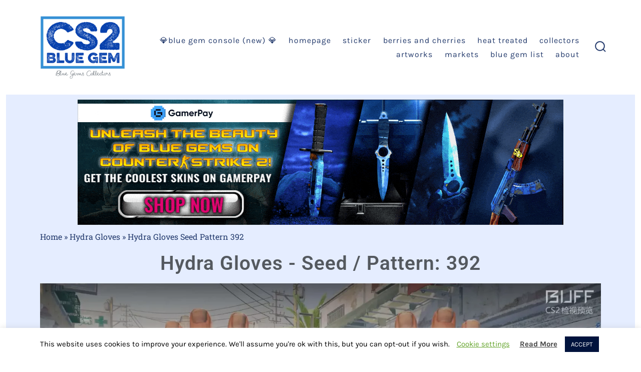

--- FILE ---
content_type: text/html; charset=UTF-8
request_url: https://csgobluegem.com/hydra-gloves/hydra-gloves-seed-pattern-392/
body_size: 40510
content:
<!doctype html>
<html lang="en">
<head>
	<meta charset="UTF-8" />
	<meta name="viewport" content="width=device-width, initial-scale=1" />
	<link rel="profile" href="https://gmpg.org/xfn/11" />
	<style></style>
<meta name='robots' content='index, follow, max-image-preview:large, max-snippet:-1, max-video-preview:-1' />
	<style></style>
	
	<!-- This site is optimized with the Yoast SEO plugin v26.7 - https://yoast.com/wordpress/plugins/seo/ -->
	<title>Hydra Gloves Seed Pattern 392 - CS2 Blue Gem</title>
<link data-rocket-prefetch href="https://www.googletagmanager.com" rel="dns-prefetch">
<style id="wpr-usedcss">img:is([sizes=auto i],[sizes^="auto," i]){contain-intrinsic-size:3000px 1500px}img.emoji{display:inline!important;border:none!important;box-shadow:none!important;height:1em!important;width:1em!important;margin:0 .07em!important;vertical-align:-.1em!important;background:0 0!important;padding:0!important}:root{--wp--preset--aspect-ratio--square:1;--wp--preset--aspect-ratio--4-3:4/3;--wp--preset--aspect-ratio--3-4:3/4;--wp--preset--aspect-ratio--3-2:3/2;--wp--preset--aspect-ratio--2-3:2/3;--wp--preset--aspect-ratio--16-9:16/9;--wp--preset--aspect-ratio--9-16:9/16;--wp--preset--color--black:#000000;--wp--preset--color--cyan-bluish-gray:#abb8c3;--wp--preset--color--white:#ffffff;--wp--preset--color--pale-pink:#f78da7;--wp--preset--color--vivid-red:#cf2e2e;--wp--preset--color--luminous-vivid-orange:#ff6900;--wp--preset--color--luminous-vivid-amber:#fcb900;--wp--preset--color--light-green-cyan:#7bdcb5;--wp--preset--color--vivid-green-cyan:#00d084;--wp--preset--color--pale-cyan-blue:#8ed1fc;--wp--preset--color--vivid-cyan-blue:#0693e3;--wp--preset--color--vivid-purple:#9b51e0;--wp--preset--color--primary:rgb(35, 58, 107);--wp--preset--color--secondary:rgb(1, 19, 61);--wp--preset--color--tertiary:rgb(201, 201, 201);--wp--preset--color--quaternary:#ffffff;--wp--preset--gradient--vivid-cyan-blue-to-vivid-purple:linear-gradient(135deg,rgba(6, 147, 227, 1) 0%,rgb(155, 81, 224) 100%);--wp--preset--gradient--light-green-cyan-to-vivid-green-cyan:linear-gradient(135deg,rgb(122, 220, 180) 0%,rgb(0, 208, 130) 100%);--wp--preset--gradient--luminous-vivid-amber-to-luminous-vivid-orange:linear-gradient(135deg,rgba(252, 185, 0, 1) 0%,rgba(255, 105, 0, 1) 100%);--wp--preset--gradient--luminous-vivid-orange-to-vivid-red:linear-gradient(135deg,rgba(255, 105, 0, 1) 0%,rgb(207, 46, 46) 100%);--wp--preset--gradient--very-light-gray-to-cyan-bluish-gray:linear-gradient(135deg,rgb(238, 238, 238) 0%,rgb(169, 184, 195) 100%);--wp--preset--gradient--cool-to-warm-spectrum:linear-gradient(135deg,rgb(74, 234, 220) 0%,rgb(151, 120, 209) 20%,rgb(207, 42, 186) 40%,rgb(238, 44, 130) 60%,rgb(251, 105, 98) 80%,rgb(254, 248, 76) 100%);--wp--preset--gradient--blush-light-purple:linear-gradient(135deg,rgb(255, 206, 236) 0%,rgb(152, 150, 240) 100%);--wp--preset--gradient--blush-bordeaux:linear-gradient(135deg,rgb(254, 205, 165) 0%,rgb(254, 45, 45) 50%,rgb(107, 0, 62) 100%);--wp--preset--gradient--luminous-dusk:linear-gradient(135deg,rgb(255, 203, 112) 0%,rgb(199, 81, 192) 50%,rgb(65, 88, 208) 100%);--wp--preset--gradient--pale-ocean:linear-gradient(135deg,rgb(255, 245, 203) 0%,rgb(182, 227, 212) 50%,rgb(51, 167, 181) 100%);--wp--preset--gradient--electric-grass:linear-gradient(135deg,rgb(202, 248, 128) 0%,rgb(113, 206, 126) 100%);--wp--preset--gradient--midnight:linear-gradient(135deg,rgb(2, 3, 129) 0%,rgb(40, 116, 252) 100%);--wp--preset--gradient--primary-to-secondary:linear-gradient(135deg, rgb(35, 58, 107) 0%, rgb(1, 19, 61) 100%);--wp--preset--gradient--primary-to-tertiary:linear-gradient(135deg, rgb(35, 58, 107) 0%, rgb(201, 201, 201) 100%);--wp--preset--gradient--primary-to-background:linear-gradient(135deg, rgb(35, 58, 107) 0%, rgb(229, 237, 255) 100%);--wp--preset--gradient--secondary-to-tertiary:linear-gradient(135deg, rgb(1, 19, 61) 0%, rgb(229, 237, 255) 100%);--wp--preset--font-size--small:17px;--wp--preset--font-size--medium:21px;--wp--preset--font-size--large:24px;--wp--preset--font-size--x-large:42px;--wp--preset--font-size--huge:30px;--wp--preset--spacing--20:0.44rem;--wp--preset--spacing--30:0.67rem;--wp--preset--spacing--40:1rem;--wp--preset--spacing--50:1.5rem;--wp--preset--spacing--60:2.25rem;--wp--preset--spacing--70:3.38rem;--wp--preset--spacing--80:5.06rem;--wp--preset--shadow--natural:6px 6px 9px rgba(0, 0, 0, .2);--wp--preset--shadow--deep:12px 12px 50px rgba(0, 0, 0, .4);--wp--preset--shadow--sharp:6px 6px 0px rgba(0, 0, 0, .2);--wp--preset--shadow--outlined:6px 6px 0px -3px rgba(255, 255, 255, 1),6px 6px rgba(0, 0, 0, 1);--wp--preset--shadow--crisp:6px 6px 0px rgba(0, 0, 0, 1)}:where(.is-layout-flex){gap:.5em}:where(.is-layout-grid){gap:.5em}:where(.wp-block-post-template.is-layout-flex){gap:1.25em}:where(.wp-block-post-template.is-layout-grid){gap:1.25em}:where(.wp-block-columns.is-layout-flex){gap:2em}:where(.wp-block-columns.is-layout-grid){gap:2em}:root :where(.wp-block-pullquote){font-size:1.5em;line-height:1.6}#cookie-law-info-bar{font-size:15px;margin:0 auto;padding:12px 10px;position:absolute;text-align:center;box-sizing:border-box;width:100%;z-index:9999;display:none;left:0;font-weight:300;box-shadow:0 -1px 10px 0 rgba(172,171,171,.3)}#cookie-law-info-again{font-size:10pt;margin:0;padding:5px 10px;text-align:center;z-index:9999;cursor:pointer;box-shadow:#161616 2px 2px 5px 2px}#cookie-law-info-bar span{vertical-align:middle}.cli-plugin-button,.cli-plugin-button:visited{display:inline-block;padding:9px 12px;color:#fff;text-decoration:none;position:relative;cursor:pointer;margin-left:5px;text-decoration:none}.cli-plugin-main-link{margin-left:0;font-weight:550;text-decoration:underline}.cli-plugin-button:hover{background-color:#111;color:#fff;text-decoration:none}.cli-plugin-button,.cli-plugin-button:visited,.medium.cli-plugin-button,.medium.cli-plugin-button:visited{font-size:13px;font-weight:400;line-height:1}.green.cli-plugin-button,.green.cli-plugin-button:visited{background-color:#91bd09}.green.cli-plugin-button:hover{background-color:#749a02}.red.cli-plugin-button,.red.cli-plugin-button:visited{background-color:#e62727}.red.cli-plugin-button:hover{background-color:#cf2525}.orange.cli-plugin-button,.orange.cli-plugin-button:visited{background-color:#ff5c00}.orange.cli-plugin-button:hover{background-color:#d45500}.blue.cli-plugin-button,.blue.cli-plugin-button:visited{background-color:#2981e4}.blue.cli-plugin-button:hover{background-color:#2575cf}.yellow.cli-plugin-button,.yellow.cli-plugin-button:visited{background-color:#ffb515}.yellow.cli-plugin-button:hover{background-color:#fc9200}.cli-plugin-button{margin-top:5px}.cli-bar-popup{-moz-background-clip:padding;-webkit-background-clip:padding;background-clip:padding-box;-webkit-border-radius:30px;-moz-border-radius:30px;border-radius:30px;padding:20px}.cli-plugin-main-link.cli-plugin-button{text-decoration:none}.cli-plugin-main-link.cli-plugin-button{margin-left:5px}.cli-modal-backdrop{position:fixed;top:0;right:0;bottom:0;left:0;z-index:1040;background-color:#000;display:none}.cli-modal-backdrop.cli-show{opacity:.5;display:block}.cli-modal.cli-show{display:block}.cli-modal .cli-modal-dialog{position:relative;width:auto;margin:.5rem;pointer-events:none;font-family:-apple-system,BlinkMacSystemFont,"Segoe UI",Roboto,"Helvetica Neue",Arial,sans-serif,"Apple Color Emoji","Segoe UI Emoji","Segoe UI Symbol";font-size:1rem;font-weight:400;line-height:1.5;color:#212529;text-align:left;display:-ms-flexbox;display:flex;-ms-flex-align:center;align-items:center;min-height:calc(100% - (.5rem * 2))}@media (min-width:992px){.cli-modal .cli-modal-dialog{max-width:900px}}.cli-modal-content{position:relative;display:-ms-flexbox;display:flex;-ms-flex-direction:column;flex-direction:column;width:100%;pointer-events:auto;background-color:#fff;background-clip:padding-box;border-radius:.3rem;outline:0}.cli-modal .cli-modal-close{position:absolute;right:10px;top:10px;z-index:1;padding:0;background-color:transparent!important;border:0;-webkit-appearance:none;font-size:1.5rem;font-weight:700;line-height:1;color:#000;text-shadow:0 1px 0 #fff}.cli-switch{display:inline-block;position:relative;min-height:1px;padding-left:70px;font-size:14px}.cli-switch .cli-slider{background-color:#e3e1e8;height:24px;width:50px;bottom:0;cursor:pointer;left:0;position:absolute;right:0;top:0;transition:.4s}.cli-switch .cli-slider:before{background-color:#fff;bottom:2px;content:"";height:20px;left:2px;position:absolute;transition:.4s;width:20px}.cli-switch input:checked+.cli-slider{background-color:#00acad}.cli-switch input:checked+.cli-slider:before{transform:translateX(26px)}.cli-switch .cli-slider{border-radius:34px}.cli-fade{transition:opacity .15s linear}.cli-tab-content{width:100%;padding:30px}.cli-container-fluid{padding-right:15px;padding-left:15px;margin-right:auto;margin-left:auto}.cli-row{display:-ms-flexbox;display:flex;-ms-flex-wrap:wrap;flex-wrap:wrap;margin-right:-15px;margin-left:-15px}.cli-align-items-stretch{-ms-flex-align:stretch!important;align-items:stretch!important}.cli-px-0{padding-left:0;padding-right:0}.cli-btn{cursor:pointer;font-size:14px;display:inline-block;font-weight:400;text-align:center;white-space:nowrap;vertical-align:middle;-webkit-user-select:none;-moz-user-select:none;-ms-user-select:none;user-select:none;border:1px solid transparent;padding:.5rem 1.25rem;line-height:1;border-radius:.25rem;transition:all .15s ease-in-out}.cli-btn:hover{opacity:.8}.cli-btn:focus{outline:0}.cli-modal-backdrop.cli-show{opacity:.8}.cli-modal-open{overflow:hidden}.cli-barmodal-open{overflow:hidden}.cli-modal-open .cli-modal{overflow-x:hidden;overflow-y:auto}.cli-modal.cli-fade .cli-modal-dialog{transition:-webkit-transform .3s ease-out;transition:transform .3s ease-out;transition:transform .3s ease-out,-webkit-transform .3s ease-out;-webkit-transform:translate(0,-25%);transform:translate(0,-25%)}.cli-modal.cli-show .cli-modal-dialog{-webkit-transform:translate(0,0);transform:translate(0,0)}.cli-modal-backdrop{position:fixed;top:0;right:0;bottom:0;left:0;z-index:1040;background-color:#000;-webkit-transform:scale(0);transform:scale(0);transition:opacity ease-in-out .5s}.cli-modal-backdrop.cli-fade{opacity:0}.cli-modal-backdrop.cli-show{opacity:.5;-webkit-transform:scale(1);transform:scale(1)}.cli-modal{position:fixed;top:0;right:0;bottom:0;left:0;z-index:99999;transform:scale(0);overflow:hidden;outline:0;display:none}.cli-modal a{text-decoration:none}.cli-modal .cli-modal-dialog{position:relative;width:auto;margin:.5rem;pointer-events:none;font-family:inherit;font-size:1rem;font-weight:400;line-height:1.5;color:#212529;text-align:left;display:-ms-flexbox;display:flex;-ms-flex-align:center;align-items:center;min-height:calc(100% - (.5rem * 2))}@media (min-width:576px){.cli-modal .cli-modal-dialog{max-width:500px;margin:1.75rem auto;min-height:calc(100% - (1.75rem * 2))}}.cli-modal-content{position:relative;display:-ms-flexbox;display:flex;-ms-flex-direction:column;flex-direction:column;width:100%;pointer-events:auto;background-color:#fff;background-clip:padding-box;border-radius:.2rem;box-sizing:border-box;outline:0}.cli-modal .cli-modal-close:focus{outline:0}.cli-switch{display:inline-block;position:relative;min-height:1px;padding-left:38px;font-size:14px}.cli-switch input[type=checkbox]{display:none}.cli-switch .cli-slider{background-color:#e3e1e8;height:20px;width:38px;bottom:0;cursor:pointer;left:0;position:absolute;right:0;top:0;transition:.4s}.cli-switch .cli-slider:before{background-color:#fff;bottom:2px;content:"";height:15px;left:3px;position:absolute;transition:.4s;width:15px}.cli-switch input:checked+.cli-slider{background-color:#61a229}.cli-switch input:checked+.cli-slider:before{transform:translateX(18px)}.cli-switch .cli-slider{border-radius:34px;font-size:0}.cli-switch .cli-slider:before{border-radius:50%}.cli-tab-content{background:#fff}.cli-tab-content{width:100%;padding:5px 30px 5px 5px;box-sizing:border-box}@media (max-width:767px){.cli-tab-content{padding:30px 10px}.elementor-widget-wrap .elementor-element.elementor-widget-mobile__width-auto{max-width:100%}}.cli-tab-content p{color:#343438;font-size:14px;margin-top:0}.cli-tab-content h4{font-size:20px;margin-bottom:1.5rem;margin-top:0;font-family:inherit;font-weight:500;line-height:1.2;color:inherit}#cookie-law-info-bar .cli-tab-content{background:0 0}#cookie-law-info-bar .cli-nav-link,#cookie-law-info-bar .cli-switch .cli-slider:after,#cookie-law-info-bar .cli-tab-container p,#cookie-law-info-bar span.cli-necessary-caption{color:inherit}#cookie-law-info-bar .cli-tab-header a:before{border-right:1px solid currentColor;border-bottom:1px solid currentColor}#cookie-law-info-bar .cli-row{margin-top:20px}#cookie-law-info-bar .cli-tab-content h4{margin-bottom:.5rem}#cookie-law-info-bar .cli-tab-container{display:none;text-align:left}.cli-tab-footer .cli-btn{background-color:#00acad;padding:10px 15px;text-decoration:none}.cli-tab-footer .wt-cli-privacy-accept-btn{background-color:#61a229;color:#fff;border-radius:0}.cli-tab-footer{width:100%;text-align:right;padding:20px 0}.cli-col-12{width:100%}.cli-tab-header{display:flex;justify-content:space-between}.cli-tab-header a:before{width:10px;height:2px;left:0;top:calc(50% - 1px)}.cli-tab-header a:after{width:2px;height:10px;left:4px;top:calc(50% - 5px);-webkit-transform:none;transform:none}.cli-tab-header a:before{width:7px;height:7px;border-right:1px solid #4a6e78;border-bottom:1px solid #4a6e78;content:" ";transform:rotate(-45deg);-webkit-transition:.2s ease-in-out;-moz-transition:.2s ease-in-out;transition:all .2s ease-in-out;margin-right:10px}.cli-tab-header a.cli-nav-link{position:relative;display:flex;align-items:center;font-size:14px;color:#000;text-transform:capitalize}.cli-tab-header.cli-tab-active .cli-nav-link:before{transform:rotate(45deg);-webkit-transition:.2s ease-in-out;-moz-transition:.2s ease-in-out;transition:all .2s ease-in-out}.cli-tab-header{border-radius:5px;padding:12px 15px;cursor:pointer;transition:background-color .2s ease-out .3s,color .2s ease-out 0s;background-color:#f2f2f2}.cli-modal .cli-modal-close{position:absolute;right:0;top:0;z-index:1;-webkit-appearance:none;width:40px;height:40px;padding:0;border-radius:50%;padding:10px;background:0 0;border:none;min-width:40px}.cli-tab-container h1,.cli-tab-container h4{font-family:inherit;font-size:16px;margin-bottom:15px;margin:10px 0}#cliSettingsPopup .cli-tab-section-container{padding-top:12px}.cli-privacy-content-text,.cli-tab-container p{font-size:14px;line-height:1.4;margin-top:0;padding:0;color:#000}.cli-tab-content{display:none}.cli-tab-section .cli-tab-content{padding:10px 20px 5px}.cli-tab-section{margin-top:5px}@media (min-width:992px){.cli-modal .cli-modal-dialog{max-width:645px}}.cli-switch .cli-slider:after{content:attr(data-cli-disable);position:absolute;right:50px;color:#000;font-size:12px;text-align:right;min-width:80px}.cli-switch input:checked+.cli-slider:after{content:attr(data-cli-enable)}.cli-privacy-overview:not(.cli-collapsed) .cli-privacy-content{max-height:60px;transition:max-height .15s ease-out;overflow:hidden}a.cli-privacy-readmore{font-size:12px;margin-top:12px;display:inline-block;padding-bottom:0;cursor:pointer;color:#000;text-decoration:underline}.cli-modal-footer{position:relative}a.cli-privacy-readmore:before{content:attr(data-readmore-text)}.cli-collapsed a.cli-privacy-readmore:before{content:attr(data-readless-text)}.cli-collapsed .cli-privacy-content{transition:max-height .25s ease-in}.cli-privacy-content p{margin-bottom:0}.cli-modal-close svg{fill:#000}span.cli-necessary-caption{color:#000;font-size:12px}#cookie-law-info-bar .cli-privacy-overview{display:none}.cli-tab-container .cli-row{max-height:500px;overflow-y:auto}.cli-modal.cli-blowup.cli-out{z-index:-1}.cli-modal.cli-blowup{z-index:999999;transform:scale(1)}.cli-modal.cli-blowup .cli-modal-dialog{animation:.5s cubic-bezier(.165,.84,.44,1) forwards blowUpModal}.cli-modal.cli-blowup.cli-out .cli-modal-dialog{animation:.5s cubic-bezier(.165,.84,.44,1) forwards blowUpModalTwo}@keyframes blowUpModal{0%{transform:scale(0)}100%{transform:scale(1)}}@keyframes blowUpModalTwo{0%{transform:scale(1);opacity:1}50%{transform:scale(.5);opacity:0}100%{transform:scale(0);opacity:0}}.cli_settings_button{cursor:pointer}.wt-cli-sr-only{display:none;font-size:16px}a.wt-cli-element.cli_cookie_close_button{text-decoration:none;color:#333;font-size:22px;line-height:22px;cursor:pointer;position:absolute;right:10px;top:5px}.cli-bar-container{float:none;margin:0 auto;display:-webkit-box;display:-moz-box;display:-ms-flexbox;display:-webkit-flex;display:flex;justify-content:space-between;-webkit-box-align:center;-moz-box-align:center;-ms-flex-align:center;-webkit-align-items:center;align-items:center}#cookie-law-info-bar[data-cli-type=popup] .cli-bar-container,#cookie-law-info-bar[data-cli-type=widget] .cli-bar-container{display:block}.wt-cli-necessary-checkbox{display:none!important}.wt-cli-privacy-overview-actions{padding-bottom:0}.wt-cli-cookie-description{font-size:14px;line-height:1.4;margin-top:0;padding:0;color:#000}@font-face{font-family:Karla;font-style:normal;font-weight:400;font-display:swap;src:url(https://csgobluegem.com/wp-content/cache/fonts/1/google-fonts/fonts/s/karla/v32/qkB9XvYC6trAT55ZBi1ueQVIjQTD-JrIH2G7nytkHRyQ8p4wUje6bg.woff2) format('woff2');unicode-range:U+0000-00FF,U+0131,U+0152-0153,U+02BB-02BC,U+02C6,U+02DA,U+02DC,U+0304,U+0308,U+0329,U+2000-206F,U+20AC,U+2122,U+2191,U+2193,U+2212,U+2215,U+FEFF,U+FFFD}@font-face{font-family:Karla;font-style:normal;font-weight:700;font-display:swap;src:url(https://csgobluegem.com/wp-content/cache/fonts/1/google-fonts/fonts/s/karla/v32/qkB9XvYC6trAT55ZBi1ueQVIjQTD-JrIH2G7nytkHRyQ8p4wUje6bg.woff2) format('woff2');unicode-range:U+0000-00FF,U+0131,U+0152-0153,U+02BB-02BC,U+02C6,U+02DA,U+02DC,U+0304,U+0308,U+0329,U+2000-206F,U+20AC,U+2122,U+2191,U+2193,U+2212,U+2215,U+FEFF,U+FFFD}html{-webkit-text-size-adjust:100%;line-height:1.15}body{margin:0}main{display:block}h1{font-size:2em;margin:.67em 0}a{background-color:#0000;text-decoration-thickness:1px}b,strong{font-weight:bolder}code{font-family:monospace;font-size:1em}img{border-style:none}button,input,optgroup,select,textarea{font-family:inherit;font-size:100%;line-height:1.15;margin:0}button,input{overflow:visible}button,select{text-transform:none}[type=button],[type=submit],button{-webkit-appearance:button}[type=button]::-moz-focus-inner,[type=submit]::-moz-focus-inner,button::-moz-focus-inner{border-style:none;padding:0}[type=button]:-moz-focusring,[type=submit]:-moz-focusring,button:-moz-focusring{outline:ButtonText dotted 1px}fieldset{padding:.35em .75em .625em}legend{box-sizing:border-box;color:inherit;display:table;max-width:100%;padding:0;white-space:normal}progress{vertical-align:initial}textarea{overflow:auto}[type=checkbox],[type=radio]{box-sizing:border-box;padding:0}[type=number]::-webkit-inner-spin-button,[type=number]::-webkit-outer-spin-button{height:auto}[type=search]{-webkit-appearance:textfield;outline-offset:-2px}[type=search]::-webkit-search-decoration{-webkit-appearance:none}::-webkit-file-upload-button{-webkit-appearance:button;font:inherit}[hidden],template{display:none}:root{--go--type-scale-0:calc(var(--go--heading-size, var(--go--font-size))*0.7);--go--type-scale-1:calc(var(--go--type-scale-0)*var(--go--type-ratio));--go--type-scale-2:calc(var(--go--type-scale-1)*var(--go--type-ratio));--go--type-scale-3:calc(var(--go--type-scale-2)*var(--go--type-ratio));--go--type-scale-4:calc(var(--go--type-scale-3)*var(--go--type-ratio));--go--type-scale-5:calc(var(--go--type-scale-4)*var(--go--type-ratio));--go--type-scale-6:calc(var(--go--type-scale-5)*var(--go--type-ratio));--go--spacing--vertical:calc(var(--go--spacing--paragraph)/var(--go--viewport-basis)*100rem);--go--spacing--vertical--lg:calc(120/var(--go--viewport-basis)*100vw);--go-block--padding--x:calc(var(--go--spacing--horizontal)/var(--go--viewport-basis)*100vw);--go-header--padding--y:calc(var(--go--spacing--header)/var(--go--viewport-basis)*100vw)}@media only screen and (min-width:782px){:root{--go--spacing--vertical--lg:calc(100/var(--go--viewport-basis)*100vw)}}@media only screen and (min-width:1440px){:root{--go--spacing--vertical--lg:calc(90/var(--go--viewport-basis)*100rem);--go-block--padding--x:calc(var(--go--spacing--horizontal)/var(--go--viewport-basis)*90rem);--go-header--padding--y:calc(var(--go--spacing--header)/var(--go--viewport-basis)*90rem)}}html{box-sizing:border-box;font-size:100%;scroll-behavior:smooth}::selection{background-color:var(--go-selection--color--background,var(--go--color--primary));color:var(--go-selection--color--text,var(--go--color--white))}*,:after,:before{box-sizing:inherit}body{overflow-x:hidden}body,input,optgroup,select,textarea{text-rendering:optimizeLegibility;color:var(--go--color--text);font-display:swap;font-family:var(--go--font-family);font-weight:var(--go--font-weight,400);line-height:var(--go--line-height)}body{word-wrap:break-word;background-color:var(--go--color--background,0,0,100%);letter-spacing:var(--go--letter-spacing,normal)}body,p{font-size:var(--go--font-size)}p{line-height:var(--go--line-height)}table{border-collapse:collapse;margin:0 0 1rem;width:100%}code{word-wrap:break-word;font-family:monospace;font-size:1em}a{color:var(--go--hyperlink--color--text,var(--go--color--primary));text-decoration:underline}a:active,a:hover{color:var(--go--hyperlink-interactive--color--text,var(--go--color--text));outline:0}a:focus{outline-color:var(--go-outline--color--text);outline-style:var(--go-outline--style,dotted);outline-width:var(--go-outline--width,1px)}li a:focus,p a:focus,ul a:focus{outline-width:thin}.button,button,input[type=button],input[type=submit]{-webkit-appearance:none!important;appearance:none!important;background-color:var(--go-button--color--background,var(--go--color--primary));border:none;border-radius:var(--go-button--border-radius);box-sizing:border-box;color:var(--go-button--color--text,var(--go--color--white));display:inline-block;font-display:swap;font-family:var(--go-button--font-family,var(--go-navigation--font-family));font-size:var(--go-button--font-size,var(--go--font-size));font-weight:var(--go-button--font-weight);letter-spacing:var(--go-button--letter-spacing,normal);line-height:1;padding:var(--go-button--padding--y) var(--go-button--padding--x);position:relative;text-decoration:none;text-transform:var(--go-button--text-transform,normal);transition:var(--go-button--transition,background-color .2s cubic-bezier(.7,0,.3,1),box-shadow .2s cubic-bezier(.7,0,.3,1),border-color .2s cubic-bezier(.7,0,.3,1),color .2s cubic-bezier(.7,0,.3,1),fill .2s cubic-bezier(.7,0,.3,1));vertical-align:bottom}.button:hover,button:hover,input[type=button]:hover,input[type=submit]:hover{background-color:var(--go-button-interactive--color--background,var(--go--color--secondary));cursor:pointer}.button:focus,button:focus,input[type=button]:focus,input[type=submit]:focus{cursor:pointer;outline-color:var(--go-outline--color--text);outline-style:var(--go-outline--style,dotted);outline-width:var(--go-outline--width,1px)}label{color:var(--go-label--color--text,var(--go-heading--color--text));display:block;font-display:swap;font-family:var(--go-label--font-family,var(--go-navigation--font-family));font-size:var(--go-label--font-size);font-weight:var(--go-label--font-weight);letter-spacing:var(--go-label--letter-spacing);margin-bottom:var(--go-label--margin-bottom);text-transform:var(--go-label--text-transform,normal)}fieldset{margin-top:5rem}input[type=color],input[type=email],input[type=number],input[type=password],input[type=range],input[type=search],input[type=text],input[type=time],input[type=url]{-webkit-appearance:none;appearance:none;background-color:var(--go-input--color--background,var(--go--color--white));border:var(--go-input--border);border-radius:var(--go-input--border-radius,var(--go-button--border-radius));box-shadow:var(--go-input--box-shadow,none);color:var(--go-input--color--text);font-size:var(--go-input--font-size);font-weight:var(--go-input--font-weight,400);line-height:1;margin-bottom:var(--go-input--margin-bottom);padding:var(--go-input--padding--y) var(--go-input--padding--x);width:100%}input[type=color]:focus,input[type=email]:focus,input[type=number]:focus,input[type=password]:focus,input[type=range]:focus,input[type=search]:focus,input[type=text]:focus,input[type=time]:focus,input[type=url]:focus{background:var(--go-input-interactive--color--background,var(--go--color--white));border-color:var(--go-input-interactive--color--border-color,var(--go--color--primary));box-shadow:var(--go-input-interactive--box-shadow,none);color:var(--go-input-interactive--color--text,var(--go--color--text));outline:0}input[type=checkbox],input[type=radio]{height:19px;opacity:0;width:20px}input[type=radio]:checked+br+label:before,input[type=radio]:checked+label:before{background-color:var(--go--color--primary)!important}input[type=checkbox]:checked+br+label:before,input[type=checkbox]:checked+label:before{-webkit-mask-image:url(https://csgobluegem.com/wp-content/themes/go/dist/images/checkbox-checked.svg);mask-image:url(https://csgobluegem.com/wp-content/themes/go/dist/images/checkbox-checked.svg)}textarea{background-color:var(--go-input--color--background,var(--go--color--white));border:var(--go-input--border);border-radius:var(--go-input--border-radius,var(--go-button--border-radius));color:var(--go-input--color--text);display:block;font-size:var(--go-input--font-size);font-weight:var(--go-input--font-weight,400);margin-bottom:var(--go-input--margin-bottom);min-height:5rem;padding:var(--go-input--padding--x) var(--go-input--padding--x);width:100%}textarea:focus{background:var(--go-input-interactive--color--background,var(--go--color--white));border-color:var(--go-input-interactive--color--border-color,var(--go--color--primary));box-shadow:var(--go-input-interactive--box-shadow,none);color:var(--go-input-interactive--color--text,var(--go--color--text));outline:0}select{-webkit-appearance:button;appearance:button;-webkit-appearance:none;-moz-appearance:none;background-color:var(--go-input--color--background,var(--go--color--white));background-image:url(https://csgobluegem.com/wp-content/themes/go/images/arrow-down-solid.svg);background-position:calc(100% - 10px);background-repeat:no-repeat;border:var(--go-input--border);box-shadow:none;color:var(--go-input--color--text);display:block;font-weight:var(--go-input--font-weight,400);margin:0;margin-bottom:var(--go-input--margin-bottom);overflow:hidden;padding:var(--go-input--padding--y) var(--go-input--padding--x);padding:var(--go-input--padding--y) var(--go-input--padding--x)!important;text-overflow:ellipsis;-webkit-user-select:none;user-select:none;white-space:nowrap;width:100%}select::-ms-expand{display:none}select:focus{border-color:var(--go-input-interactive--color--border-color,var(--go--color--primary));color:var(--go-input--color--text);outline:0}@media screen and (min-width:0){select{background:0 0;padding:5px}}option{font-weight:var(--go-input--font-weight,400)}::placeholder{color:var(--go-input-placeholder--color--text,#787878);line-height:1.5;opacity:1}::-ms-input-placeholder{color:var(--go-input-placeholder--color--text,#787878)}h1,h2,h3,h4{clear:both;display:block;font-display:swap;font-family:var(--go-heading--font-family);font-style:var(--go-heading--font-style,normal);font-weight:var(--go-heading--font-weight);line-height:var(--go-heading--line-height);margin-bottom:var(--go-heading--margin-bottom)}h1{color:var(--go-h1--color--text,var(--go-heading--color--text));font-size:var(--go--type-scale-6)}h1,h2{letter-spacing:var(--go-heading--letter-spacing,normal)}h2{color:var(--go-h2--color--text,var(--go-heading--color--text));font-size:var(--go--type-scale-5)}h3{color:var(--go-h3--color--text,var(--go-heading--color--text));font-size:var(--go--type-scale-4)}h4{color:var(--go-h4--color--text,var(--go-heading--color--text));font-size:var(--go--type-scale-3)}img{height:auto;max-width:100%;vertical-align:middle}.header-1.has-featured-image .header{position:absolute;top:0;width:100%}.header{background-color:var(--go-header--color--background);z-index:99}.header .social-icons{margin:0;padding:0}.header .social-icons svg{height:calc(var(--go-social--size)/1.45)}.header .social-icons a{padding:.25rem}.header__inner{padding:2vw var(--go-header--padding--x,var(--go-block--padding--x))}@media only screen and (min-width:782px){.header__inner{padding-bottom:var(--go-header--padding--y,var(--go-block--padding--x));padding-top:var(--go-header--padding--y,var(--go-block--padding--x))}}.header__title-nav{flex:1 0 75%;order:2}.header__extras{align-items:center;display:inline-flex;flex:0 0 12.5%;justify-content:flex-start;margin-left:-.75rem;order:1;z-index:9999}@media only screen and (min-width:960px){:root{--go--type-scale-0:var(--go--heading-size,var(--go--font-size))}.header__extras{flex:inherit;flex-grow:0;flex-shrink:1;margin-left:var(--go-navigation--padding--x,2.25vw);margin-right:-.75rem;order:3}.header-1 .header__extras{justify-content:flex-end}}.header__nav-toggle{align-items:flex-end;flex:0 0 12.5%;justify-content:flex-end;order:3;text-align:right;z-index:2}.nav-toggle{background-color:#0000;border:none;border-radius:0;box-shadow:none;color:var(--go-search-toggle--color--text,var(--go-navigation--color--text));display:inline-block;line-height:1;margin-right:-.75rem;padding:.75rem;position:relative}@media only screen and (min-width:960px){.header__nav-toggle{flex:0}.nav-toggle{display:none}}.nav-toggle:active,.nav-toggle:focus,.nav-toggle:hover{background-color:#0000;border:none;box-shadow:none}.nav-toggle svg{fill:currentColor;width:var(--go-search-toggle--icon--size,1.35rem)}body.menu-is-open .nav-toggle-icon:not(.nav-toggle-icon--close),body:not(.menu-is-open) .nav-toggle-icon--close{display:none}body:not(.menu-is-open) .nav-toggle-icon svg{fill:var(--go-navigation--color--text)}.header__navigation{bottom:0;display:flex;flex-direction:column;left:0;opacity:0;position:fixed;right:0;top:0;visibility:hidden;will-change:opacity,visibility;z-index:1}.header__navigation .primary-menu [aria-hidden=true]:not(:hover){display:none!important;opacity:0;visibility:hidden}.header__navigation .menu-item{position:relative;white-space:nowrap;width:100%}.header__navigation a{color:var(--go-navigation--color--text);display:inline-block;font-display:swap;font-family:var(--go-navigation--font-family);font-size:var(--go-navigation-mobile--font-size);font-weight:var(--go-navigation--font-weight,400);letter-spacing:var(--go-navigation--letter-spacing,normal);position:relative;text-decoration:none;text-transform:var(--go-navigation--text-transform,normal);transition:var(--go-navigation--transition,background-color .2s cubic-bezier(.7,0,.3,1),box-shadow .2s cubic-bezier(.7,0,.3,1),border-color .2s cubic-bezier(.7,0,.3,1),color .2s cubic-bezier(.7,0,.3,1),fill .2s cubic-bezier(.7,0,.3,1))}.header__navigation a:hover{text-decoration:underline}body:before{content:"has-offscreen-nav";display:none}@media only screen and (min-width:960px){.header__navigation{align-items:center;flex-direction:row;flex-grow:1;flex-shrink:1;height:auto;justify-content:flex-end;margin-left:auto;opacity:1;order:2;padding-left:var(--go-navigation--padding--x,2vw);padding-right:0;position:relative;text-align:right;visibility:visible}.header__navigation li:not(:first-child){margin-left:var(--go-navigation--padding--x,2vw)}.header__navigation .menu-item{display:inline-block;width:auto}.header__navigation a{font-size:var(--go-navigation--font-size)}.header__navigation a:focus{outline-offset:5px}body:before{content:"has-full-nav has-search-toggle"}}@media only screen and (max-width:959px){.menu-is-open{overflow:hidden}.menu-is-open .header__navigation{background-color:var(--go-header--color--background,var(--go--color--background));font-size:1.5rem;opacity:1;padding-bottom:var(--go-header--padding--y,3vw);padding-left:var(--go-block--padding--x);padding-right:var(--go-block--padding--x);padding-top:70px;pointer-events:auto;text-align:center;visibility:visible}.menu-is-open .header__navigation a{display:block;font-size:3.25vmin;padding:.25rem}.menu-is-open .header__navigation a:after{display:none}.menu-is-open .header__navigation-inner{display:flex;flex-direction:column;flex-grow:1;flex-shrink:1;position:relative}.menu-is-open .header__navigation-inner>div{display:block;height:100%;left:0;overflow-x:hidden;overflow-y:scroll;position:absolute;top:0;width:100%}.menu-is-open .primary-menu{display:flex;flex-direction:column;height:100%;justify-content:center;left:0;min-height:min-content;overflow:auto;position:absolute;top:0;width:100%}.menu-is-open .primary-menu li{text-align:left}.menu-is-open .primary-menu li svg{right:0}.menu-is-open .primary-menu .sub-menu{margin-bottom:1rem}.menu-is-open .primary-menu .sub-menu:before{display:none}.menu-is-open .primary-menu .sub-menu li:first-child{padding-top:.75rem}.menu-is-open .primary-menu .sub-menu li:last-child{padding-bottom:.75rem}.menu-is-open .primary-menu .sub-menu li a{font-size:2.25vmin}}@media only screen and (max-width:959px)and (max-width:599px){.menu-is-open .header__navigation a{font-size:1rem}.menu-is-open .primary-menu .sub-menu li a{font-size:.85rem}}@media only screen and (max-width:959px){.menu-is-open .primary-menu .menu-item-has-children svg{height:2.25rem;margin-left:.5rem;padding:.75rem;position:absolute;top:50%;transform:translateY(-50%);transition:opacity .75s;width:2.25rem}.menu-is-open .primary-menu .menu-item-has-children svg:hover{opacity:.5}.menu-is-open .primary-menu .submenu-is-open svg{transform:translateY(-50%) rotate(180deg)}}.header__search-toggle{background-color:#0000;border:none;border-radius:0;box-shadow:none;color:var(--go-search-toggle--color--text,var(--go-navigation--color--text));padding:.75rem;position:relative}.header__search-toggle:active,.header__search-toggle:focus,.header__search-toggle:hover{background-color:#0000;border:none;box-shadow:none}.header__search-toggle:focus svg,.header__search-toggle:hover svg{outline:0}.header__search-toggle svg{fill:currentColor;width:var(--go-search-button--icon--size,1.35rem)}.header__cart-toggle{background-color:#0000;border:none;border-radius:0;box-shadow:none;color:var(--go-search-toggle--color--text,var(--go-navigation--color--text));line-height:1;padding:.75rem;position:relative;z-index:10000}.header__cart-toggle:active,.header__cart-toggle:focus,.header__cart-toggle:hover{background-color:#0000;border:none;box-shadow:none;color:var(--go-navigation--color--text)}.header__cart-toggle:focus svg,.header__cart-toggle:hover svg{outline:0}.header__cart-toggle svg{fill:currentColor;width:var(--go-search-button--icon--size,1.35rem)}.header__titles{position:relative}.header__titles a{outline-offset:6px}.header__titles .custom-logo{max-width:var(--go-logo-mobile--max-width)}.header__titles h1.custom-logo{display:flex;justify-content:center;margin:0;max-width:none}.header__titles h1.custom-logo>.custom-logo-link{display:flex}.header .header__titles{flex:1 0 100%;flex-grow:0;flex-shrink:0;justify-content:center;order:2;text-align:center}.site-title{color:var(--go-site-title--color--text);font-display:swap;font-family:var(--go-site-title--font-family,var(--go-heading--font-family));font-size:var(--go-site-title--font-size);font-weight:var(--go-site-title--font-weight,var(--go-heading--font-weight));letter-spacing:var(--go-site-title--letter-spacing);line-height:1.1;margin:0;text-transform:var(--go-site-title--text-transform)}.site-description{color:var(--go-site-description--color--text,var(--go-heading--color--text));font-display:swap;font-family:var(--go-site-description--font-family,inherit);font-size:var(--go-site-description--font-size,inherit)!important;font-weight:var(--go-site-description--font-weight,400);letter-spacing:var(--go-site-description--letter-spacing,0);line-height:var(--go-site-description--color--text,1.4)!important;margin-top:var(--go-site-description--margin-top,.25rem);opacity:var(--go-site-description--opacity,.65);text-transform:var(--go-site-description--text-transform,normal)}.custom-logo-link:focus{outline-offset:6px}.custom-logo-link~a .site-title{margin-left:var(--go-navigation--padding--x,2vw)}.header .site-search{z-index:2}.header .site-search .search-form{display:flex}.header .site-search .search-form__input{margin-bottom:0}.header .site-search .search-input__button{border:none;border-radius:var(--go-search-button--border-radius,var(--go-button--border-radius));box-shadow:none;color:var(--go-search-button--color--text,inherit);margin:0 0 0 .5rem;padding:0 1.75rem;position:relative;transition:var(--go-button--transition,background-color .2s cubic-bezier(.7,0,.3,1),box-shadow .2s cubic-bezier(.7,0,.3,1),border-color .2s cubic-bezier(.7,0,.3,1),color .2s cubic-bezier(.7,0,.3,1),fill .2s cubic-bezier(.7,0,.3,1));width:50px}.header .site-search .search-input__button .search-input__label{left:-5000px;position:absolute}.header .site-search .search-input__button .search-input__arrow-icon{fill:var(--go-search-button--color--text,var(--go--color--white));height:auto;left:50%;position:absolute;top:50%;transform:translate3d(-50%,-50%,0);width:20px}.header .site-search .search-input__button:after{display:none!important}.header .site-search .search-input__button:active,.header .site-search .search-input__button:hover{background-color:var(--go-search-button--color--background-interactive);border-color:var(--go-search-button--color--background-interactive);box-shadow:none}.header .site-search .search-input__button:active .search-input__arrow-icon,.header .site-search .search-input__button:hover .search-input__arrow-icon{fill:var(--go-search-button--color--text,var(--go--color--white))}.header .site-search .search-input__button:focus{outline-color:var(--go-outline--color--text);outline-offset:2px;outline-style:var(--go-outline--style,dotted);outline-width:var(--go-outline--width,1px)}.search-modal{-ms-overflow-style:none;background:#00000040;bottom:0;display:none;left:-9999rem;opacity:0;overflow:-moz-scrollbars-none;position:fixed;top:0;transition:opacity .15s linear,left 0s linear .15s;width:100%;z-index:10001}@media(prefers-reduced-motion:reduce){html{scroll-behavior:auto}.search-modal{transition:0}}.search-modal::-webkit-scrollbar{display:none!important}.search-modal.show-modal{display:block;left:0}.search-modal.active{cursor:pointer;opacity:1;transition:opacity .2s linear}.search-modal.active>*{cursor:default}.search-modal.active .search-modal-inner{box-shadow:0 0 2rem 0 #00000014;transform:translateY(0);transition:transform .25s ease-in-out,box-shadow .1s linear .25s}.search-modal-inner{background-color:var(--go-header--color--background,var(--go--color--background));padding:3vw;transform:translateY(-100%);transition:transform .15s linear,box-shadow .15s linear}.primary-menu .menu-item-has-children svg{color:currentColor;display:inline-block;height:.55rem;margin-left:.25rem;width:.55rem}.primary-menu>li>.sub-menu{position:relative}.primary-menu>li>.sub-menu:before{border-bottom:10px solid var(--go-submenu--color--background,var(--go-heading--color--text));border-left:10px solid #0000;border-right:10px solid #0000;content:"";display:inline-block;height:0;left:5%;position:absolute;top:-10px;transform:translateX(-10px);width:0}@media only screen and (min-width:960px){.header .header__titles{flex:auto;justify-content:start;text-align:left}.site-description{margin-left:var(--go-navigation--padding--x,2vw);margin-top:0}.primary-menu .menu-item-has-children.child-has-focus>.sub-menu,.primary-menu .menu-item-has-children:hover>.sub-menu{display:block}.primary-menu>li>.sub-menu{position:absolute;top:165%}.primary-menu>li>.sub-menu:before{left:50%}}.primary-menu>li>.sub-menu:after{bottom:100%;content:"";height:1.75rem;left:0;position:absolute;right:0;width:100%}.primary-menu .sub-menu{background-color:var(--go-submenu--color--background,var(--go-heading--color--text));list-style:none;margin:0;padding:0 1rem;z-index:999}.primary-menu .sub-menu .menu-item{white-space:normal}.primary-menu .sub-menu a{color:var(--go-submenu--color--text,var(--go--color--white));width:100%}@media only screen and (min-width:960px){.primary-menu .sub-menu{display:none;left:50%;padding:.75rem;position:absolute;text-align:center;transform:translateX(-50%);width:200px}.primary-menu .sub-menu .menu-item{display:block;margin-left:0}.primary-menu .sub-menu a{padding-bottom:.35rem;padding-top:.35rem}}.primary-menu .sub-menu a:after{display:none}.primary-menu .sub-menu a:focus{outline-color:var(--go-outline--color--text);outline-color:var(--go-submenu--color--text,#ffffff40);outline-offset:0;outline-style:var(--go-outline--style,dotted);outline-width:var(--go-outline--width,1px)}.primary-menu .sub-menu .sub-menu{display:block;left:0;margin:0;padding:0;position:relative;transform:none;width:auto}.submenu-is-open svg{transform:rotate(180deg);z-index:9999}.site-footer--1.site-footer{padding-bottom:var(--go--spacing--vertical--lg)}.site-footer--1 .footer-navigation{margin-bottom:calc(var(--go--spacing--vertical--lg)*.5)}.site-footer--1 .footer-navigation li{display:inline-block;width:100%}@media only screen and (min-width:782px){.search-modal-inner{padding:var(--go-header--padding--y,3vw) var(--go-block--padding--x)}.site-footer--1 .footer-navigation li{width:auto}}.site-footer--1 .footer-navigation a{display:block;font-display:swap;font-family:var(--go-navigation--font-family);font-size:var(--go-navigation--font-size);font-weight:var(--go-navigation--font-weight,400);letter-spacing:var(--go-navigation--letter-spacing,normal);padding:0 var(--go-navigation--padding--x,2vw);text-transform:var(--go-navigation--text-transform,normal)}.site-footer--1.site-footer .social-icons{margin-bottom:calc(var(--go--spacing--vertical--lg)*.5)}.site-footer--1.site-footer .social-icons svg{height:var(--go-social--size)}.site-footer{background-color:var(--go-footer--color--background);font-display:swap;font-family:var(--go-footer--font-family,inherit);margin-top:var(--go--spacing--vertical--lg)}.site-footer,.site-footer .site-info{color:var(--go-footer--color--text,initial)}.site-footer.has-background{margin-top:0;padding-top:var(--go--spacing--vertical--lg)}.site-footer a{color:var(--go-footer--color--text,initial);text-decoration:none}.site-footer a:hover{text-decoration:underline}.footer-navigation{line-height:var(--go-footer-navigation--line-height,2.5)}.footer-navigation a:focus{outline-color:var(--go-outline--color--text);outline-style:var(--go-outline--style,dotted);outline-width:var(--go-outline--width,1px)}.social-icons:hover li a{opacity:.65}.social-icons li:hover a{opacity:1}.social-icons a{align-items:center;display:flex;justify-content:center;padding:var(--go-social--padding);transition:opacity .2s cubic-bezier(.694,.0482,.335,1)}.social-icons a:focus{outline-color:var(--go-outline--color--text);outline-style:var(--go-outline--style,dotted);outline-width:var(--go-outline--width,1px)}.social-icons svg{fill:var(--go-social--color--text,var(--go-heading--color--text));vertical-align:middle}body.woocommerce-cart .coupon{display:flex}@media only screen and (max-width:781px){body.woocommerce-cart .coupon{display:inline-block;width:100%}body.woocommerce-cart .coupon button[type=submit]{margin:.5rem 0;width:100%!important}}body.sidebar-move{right:5in}.site-overlay{background:#00000080;height:100vh;left:0;opacity:0;position:fixed;top:0;transition:opacity .15s linear,visibility 0 linear .15s;visibility:hidden;width:100vw;z-index:9999}.site-overlay.active{opacity:1;transition:opacity .15s linear,visibility .15s linear 0;visibility:visible}#site-nav--cart{background:var(--go--color--background,var(--go--color--white));height:100vh;overflow-y:auto;padding:60px 65px;position:fixed;right:0;top:0;transform:translateX(100%);transition:transform .15s cubic-bezier(.25,.46,.45,.94),width .2s linear;width:100%;z-index:10001}@media(prefers-reduced-motion:reduce){.site-overlay{transition:none}#site-nav--cart{transition:none}}#site-nav--cart.active{transform:translateX(0)}#site-nav--cart .site-close-handle{background:#0000;padding:0;position:absolute;right:0;top:-2px;z-index:10001}#site-nav--cart .site-close-handle svg{width:25px}.gallery .wp-caption,.gallery .wp-caption-text,.gallery figcaption{color:var(--go-caption--color--text);font-size:var(--go-caption--font-size);font-style:var(--go-caption--font-style,normal);margin-top:var(--go-caption--margin-top,.75em);text-align:var(--go-caption--text-align)}body.rtl .gallery .wp-caption,body.rtl .gallery .wp-caption-text,body.rtl .gallery figcaption{text-align:var(--go-caption--text-align--rtl)}.screen-reader-text{clip:rect(1px,1px,1px,1px);word-wrap:normal!important;border:0;-webkit-clip-path:inset(50%);clip-path:inset(50%);height:1px;margin:-1px;overflow:hidden;padding:0;position:absolute;transition:none!important;width:1px}.screen-reader-text:focus{clip:auto!important;-webkit-appearance:none!important;appearance:none!important;background-color:var(--go-button--color--background,var(--go--color--primary));border:none;border-radius:var(--go-button--border-radius);border-bottom-left-radius:0;border-top-left-radius:0;border-top-right-radius:0;box-sizing:border-box;-webkit-clip-path:none;clip-path:none;color:var(--go-button--color--text,var(--go--color--white));display:inline-block;font-display:swap;font-family:var(--go-button--font-family,var(--go-navigation--font-family));font-size:var(--go-button--font-size,var(--go--font-size));font-weight:var(--go-button--font-weight);height:auto;left:0;letter-spacing:var(--go-button--letter-spacing,normal);line-height:1;outline-color:var(--go-outline--color--text);outline-offset:-5px;outline-style:var(--go-outline--style,dotted);outline-width:var(--go-outline--width,1px);padding:var(--go-button--padding--y) var(--go-button--padding--x);padding:.95rem;position:relative;position:absolute;text-decoration:none;text-transform:var(--go-button--text-transform,normal);top:0;transition:var(--go-button--transition,background-color .2s cubic-bezier(.7,0,.3,1),box-shadow .2s cubic-bezier(.7,0,.3,1),border-color .2s cubic-bezier(.7,0,.3,1),color .2s cubic-bezier(.7,0,.3,1),fill .2s cubic-bezier(.7,0,.3,1));vertical-align:bottom;width:auto;z-index:100000}#content[tabindex="-1"]:focus{outline:0}@media(prefers-reduced-motion:reduce){*,:after,:before{animation-duration:1ms!important;transition-duration:1ms!important}}p{margin:0 0 1.25rem}p:last-child{margin-bottom:0}figure{margin-left:0;margin-right:0}.h-inherit{height:inherit}.display-inline-block{display:inline-block}.display-none{display:none}.flex{display:flex}.flex-nowrap{flex-wrap:nowrap}.items-center{align-items:center}.w-full{width:100%}.m-auto{margin-left:auto;margin-right:auto}.mb-0{margin-bottom:0}.justify-between{justify-content:space-between}.sticky{display:block}.text-sm{font-size:var(--go--font-size--small)}.no-underline{text-decoration:none}.relative{position:relative}.max-w-wide{max-width:var(--go--max-width--alignwide)}.text-center{text-align:center}.list-reset{list-style:none;margin:0;padding-left:0}.px{padding-left:var(--go-block--padding--x)!important;padding-right:var(--go-block--padding--x)!important}@media only screen and (min-width:600px){.header__titles .custom-logo{max-width:var(--go-logo--max-width)}.sm\:display-block{display:block}}@media only screen and (min-width:960px){.lg\:flex{display:flex}}.site-content{overflow:hidden}:root{--go--max-width:42rem;--go--max-width--alignwide:82rem;--go--viewport-basis:750;--go--spacing--horizontal:50;--go--spacing--paragraph:15;--go--spacing--header:25;--go--color--text:var(--go--color--primary);--go--font-family:"Karla",sans-serif;--go--font-size--small:90%;--go--font-size:1rem;--go--line-height:1.8;--go--type-ratio:1.235;--go-heading--button-spacing:2rem;--go-heading--color--text:var(--go--color--primary);--go-heading--font-family:"Work Sans",sans-serif;--go-heading--font-weight:300;--go-heading--line-height:1.35;--go-heading--margin-bottom:1.75rem;--go-caption--color--text:#858585;--go-caption--font-size:0.85rem;--go-caption--text-align:center;--go-pullquote--font-size:var(--go--type-scale-6);--go-outline--color--text:var(--go--color--primary);--go-selection--color--background:var(--go--color--primary);--go-button--border-width:1px;--go-button--padding--x:1.85rem;--go-button--padding--y:1.35rem;--go-button--border-radius:3px;--go-button--text-transform:lowercase;--go-button--letter-spacing:1px;--go-button--font-weight:400;--go-button-interactive--color--background:var(--go--color--secondary);--go-label--font-size:var(--go--font-size);--go-label--letter-spacing:var(--go-navigation--letter-spacing,normal);--go-label--text-transform:lowercase;--go-label--font-weight:var(--go-navigation--font-weight,400);--go-label--margin-bottom:0.35rem;--go-input--border-color:var(--go--color--primary);--go-input--border:var(--go-input--border-width,2px) var(--go-input--border-style,solid) var(--go-input--border-color,var(--go-heading--color--text));--go-input--color--text:var(--go-caption--color--text);--go-input--font-size:1.1rem;--go-input--padding--x:1.35rem;--go-input--padding--y:1rem;--go-input--margin-bottom:1.75rem;--go-input-interactive--color--border-color:var(--go--color--secondary);--go-input-interactive--color--text:var(--go-heading--color--text);--go-header--color--background:"";--go-site-title--color--text:var(--go-heading--color--text);--go-site-title--font-size:1.85rem;--go-site-title--font-weight:600;--go-site-title--letter-spacing:0;--go-site-title--text-transform:normal;--go-site-description--color--text:var(--go--color--primary);--go-site-description--opacity:1;--go-navigation--color--text:var(--go--color--primary);--go-navigation--font-family:var(--go--font-family);--go-navigation--font-size:1rem;--go-navigation--letter-spacing:1px;--go-navigation--padding--x:1.5vw;--go-navigation--text-transform:lowercase;--go-navigation-mobile--font-size:1.75rem;--go-search-button--color--text-interactive:var(--go--color--text);--go-search-button--color--background:var(--go--color--primary);--go-search-button--color--background-interactive:var(--go--color--text);--go-footer--color--text:var(--go--color--primary);--go-footer-navigation--color--text:var(--go-heading--color--text);--go-footer-3--border-color:var(--go-header--color--background);--go-footer-3--border-width:10px;--go-social--padding:0.5rem;--go-social--size:1.5rem;--go-meta--color--text:var(--go--color--primary);--wp-block-coblocks-food-item--heading--font-weight:700}@media only screen and (min-width:782px){#site-nav--cart{width:5in}:root{--go-site-title--font-size:2.25rem;--go-social--padding:1rem;--go-social--size:2rem}}html{background-color:var(--go-header--color--background)}body{border:.75rem solid var(--go-header--color--background);border-top:0}.site-footer.has-background{border-top:.75rem solid var(--go-header--color--background)}.primary-menu a:after{background-color:var(--go--color--primary);bottom:-.2rem;content:"";height:.2rem;left:0;opacity:0;position:absolute;transform-origin:left center;transition:all .1s ease-in-out;width:100%}@media(hover:hover){.primary-menu a:hover:after{opacity:1}}.primary-menu a:hover{text-decoration:none}.primary-menu a:focus:after{opacity:1}:root{--direction-multiplier:1}body.rtl{--direction-multiplier:-1}.elementor-screen-only,.screen-reader-text,.screen-reader-text span{height:1px;margin:-1px;overflow:hidden;padding:0;position:absolute;top:-10000em;width:1px;clip:rect(0,0,0,0);border:0}.elementor *,.elementor :after,.elementor :before{box-sizing:border-box}.elementor a{box-shadow:none;text-decoration:none}.elementor img{border:none;border-radius:0;box-shadow:none;height:auto;max-width:100%}.elementor .elementor-widget:not(.elementor-widget-text-editor):not(.elementor-widget-theme-post-content) figure{margin:0}.elementor embed,.elementor iframe,.elementor object,.elementor video{border:none;line-height:1;margin:0;max-width:100%;width:100%}.elementor .elementor-background-overlay{inset:0;position:absolute}.e-con-inner>.elementor-element.elementor-absolute,.e-con>.elementor-element.elementor-absolute,.elementor-widget-wrap>.elementor-element.elementor-absolute{position:absolute}.elementor-widget-wrap .elementor-element.elementor-widget__width-auto{max-width:100%}.elementor-element{--flex-direction:initial;--flex-wrap:initial;--justify-content:initial;--align-items:initial;--align-content:initial;--gap:initial;--flex-basis:initial;--flex-grow:initial;--flex-shrink:initial;--order:initial;--align-self:initial;align-self:var(--align-self);flex-basis:var(--flex-basis);flex-grow:var(--flex-grow);flex-shrink:var(--flex-shrink);order:var(--order)}.elementor-element.elementor-absolute{z-index:1}.elementor-element:where(.e-con-full,.elementor-widget){align-content:var(--align-content);align-items:var(--align-items);flex-direction:var(--flex-direction);flex-wrap:var(--flex-wrap);gap:var(--row-gap) var(--column-gap);justify-content:var(--justify-content)}.elementor-invisible{visibility:hidden}.elementor-align-center{text-align:center}.elementor-align-center .elementor-button{width:auto}.elementor-align-justify .elementor-button{width:100%}:root{--page-title-display:block}.elementor-section{position:relative}.elementor-section .elementor-container{display:flex;margin-left:auto;margin-right:auto;position:relative}@media (max-width:1024px){.elementor-tablet-align-center{text-align:center}.elementor-tablet-align-center .elementor-button{width:auto}.elementor-section .elementor-container{flex-wrap:wrap}}.elementor-section.elementor-section-items-middle>.elementor-container{align-items:center}.elementor-widget-wrap{align-content:flex-start;flex-wrap:wrap;position:relative;width:100%}.elementor:not(.elementor-bc-flex-widget) .elementor-widget-wrap{display:flex}.elementor-widget-wrap>.elementor-element{width:100%}.elementor-widget-wrap.e-swiper-container{width:calc(100% - (var(--e-column-margin-left,0px) + var(--e-column-margin-right,0px)))}.elementor-widget{position:relative}.elementor-widget:not(:last-child){margin-bottom:var(--kit-widget-spacing,20px)}.elementor-widget:not(:last-child).elementor-absolute,.elementor-widget:not(:last-child).elementor-widget__width-auto{margin-bottom:0}.elementor-column{display:flex;min-height:1px;position:relative}.elementor-column-gap-default>.elementor-column>.elementor-element-populated{padding:10px}.elementor-inner-section .elementor-column-gap-no .elementor-element-populated{padding:0}@media (min-width:768px){.elementor-column.elementor-col-20{width:20%}.elementor-column.elementor-col-33{width:33.333%}.elementor-column.elementor-col-66{width:66.666%}.elementor-column.elementor-col-100{width:100%}}@media (min-width:1025px){#elementor-device-mode:after{content:"desktop"}}@media (min-width:-1){#elementor-device-mode:after{content:"widescreen"}}@media (max-width:-1){#elementor-device-mode:after{content:"laptop";content:"tablet_extra"}}@media (max-width:1024px){#elementor-device-mode:after{content:"tablet"}}@media (max-width:-1){#elementor-device-mode:after{content:"mobile_extra"}}@media (max-width:767px){.elementor-reverse-mobile>.elementor-container>:first-child{order:10}.elementor-reverse-mobile>.elementor-container>:nth-child(2){order:9}.elementor-reverse-mobile>.elementor-container>:nth-child(3){order:8}.elementor-reverse-mobile>.elementor-container>:nth-child(4){order:7}.elementor-reverse-mobile>.elementor-container>:nth-child(5){order:6}.elementor-reverse-mobile>.elementor-container>:nth-child(6){order:5}.elementor-reverse-mobile>.elementor-container>:nth-child(7){order:4}.elementor-reverse-mobile>.elementor-container>:nth-child(8){order:3}.elementor-reverse-mobile>.elementor-container>:nth-child(9){order:2}.elementor-reverse-mobile>.elementor-container>:nth-child(10){order:1}.elementor-column{width:100%}#elementor-device-mode:after{content:"mobile"}}@media (prefers-reduced-motion:no-preference){html{scroll-behavior:smooth}}.e-con{--border-radius:0;--border-top-width:0px;--border-right-width:0px;--border-bottom-width:0px;--border-left-width:0px;--border-style:initial;--border-color:initial;--container-widget-width:100%;--container-widget-height:initial;--container-widget-flex-grow:0;--container-widget-align-self:initial;--content-width:min(100%,var(--container-max-width,1140px));--width:100%;--min-height:initial;--height:auto;--text-align:initial;--margin-top:0px;--margin-right:0px;--margin-bottom:0px;--margin-left:0px;--padding-top:var(--container-default-padding-top,10px);--padding-right:var(--container-default-padding-right,10px);--padding-bottom:var(--container-default-padding-bottom,10px);--padding-left:var(--container-default-padding-left,10px);--position:relative;--z-index:revert;--overflow:visible;--gap:var(--widgets-spacing,20px);--row-gap:var(--widgets-spacing-row,20px);--column-gap:var(--widgets-spacing-column,20px);--overlay-mix-blend-mode:initial;--overlay-opacity:1;--overlay-transition:0.3s;--e-con-grid-template-columns:repeat(3,1fr);--e-con-grid-template-rows:repeat(2,1fr);border-radius:var(--border-radius);height:var(--height);min-height:var(--min-height);min-width:0;overflow:var(--overflow);position:var(--position);width:var(--width);z-index:var(--z-index);--flex-wrap-mobile:wrap;margin-block-end:var(--margin-block-end);margin-block-start:var(--margin-block-start);margin-inline-end:var(--margin-inline-end);margin-inline-start:var(--margin-inline-start);padding-inline-end:var(--padding-inline-end);padding-inline-start:var(--padding-inline-start)}.e-con:where(:not(.e-div-block-base)){transition:background var(--background-transition,.3s),border var(--border-transition,.3s),box-shadow var(--border-transition,.3s),transform var(--e-con-transform-transition-duration,.4s)}.e-con{--margin-block-start:var(--margin-top);--margin-block-end:var(--margin-bottom);--margin-inline-start:var(--margin-left);--margin-inline-end:var(--margin-right);--padding-inline-start:var(--padding-left);--padding-inline-end:var(--padding-right);--padding-block-start:var(--padding-top);--padding-block-end:var(--padding-bottom);--border-block-start-width:var(--border-top-width);--border-block-end-width:var(--border-bottom-width);--border-inline-start-width:var(--border-left-width);--border-inline-end-width:var(--border-right-width)}body.rtl .e-con{--padding-inline-start:var(--padding-right);--padding-inline-end:var(--padding-left);--margin-inline-start:var(--margin-right);--margin-inline-end:var(--margin-left);--border-inline-start-width:var(--border-right-width);--border-inline-end-width:var(--border-left-width)}.e-con>.e-con-inner{padding-block-end:var(--padding-block-end);padding-block-start:var(--padding-block-start);text-align:var(--text-align)}.e-con,.e-con>.e-con-inner{display:var(--display)}.e-con>.e-con-inner{gap:var(--row-gap) var(--column-gap);height:100%;margin:0 auto;max-width:var(--content-width);padding-inline-end:0;padding-inline-start:0;width:100%}:is(.elementor-section-wrap,[data-elementor-id])>.e-con{--margin-left:auto;--margin-right:auto;max-width:min(100%,var(--width))}.e-con .elementor-widget.elementor-widget{margin-block-end:0}.e-con:before,.e-con>.elementor-motion-effects-container>.elementor-motion-effects-layer:before{border-block-end-width:var(--border-block-end-width);border-block-start-width:var(--border-block-start-width);border-color:var(--border-color);border-inline-end-width:var(--border-inline-end-width);border-inline-start-width:var(--border-inline-start-width);border-radius:var(--border-radius);border-style:var(--border-style);content:var(--background-overlay);display:block;height:max(100% + var(--border-top-width) + var(--border-bottom-width),100%);left:calc(0px - var(--border-left-width));mix-blend-mode:var(--overlay-mix-blend-mode);opacity:var(--overlay-opacity);position:absolute;top:calc(0px - var(--border-top-width));transition:var(--overlay-transition,.3s);width:max(100% + var(--border-left-width) + var(--border-right-width),100%)}.e-con:before{transition:background var(--overlay-transition,.3s),border-radius var(--border-transition,.3s),opacity var(--overlay-transition,.3s)}.e-con .elementor-widget{min-width:0}.e-con .elementor-widget.e-widget-swiper{width:100%}.e-con>.e-con-inner>.elementor-widget>.elementor-widget-container,.e-con>.elementor-widget>.elementor-widget-container{height:100%}.e-con.e-con>.e-con-inner>.elementor-widget,.elementor.elementor .e-con>.elementor-widget{max-width:100%}.e-con .elementor-widget:not(:last-child){--kit-widget-spacing:0px}.elementor-element:where(:not(.e-con)):where(:not(.e-div-block-base)) .elementor-widget-container,.elementor-element:where(:not(.e-con)):where(:not(.e-div-block-base)):not(:has(.elementor-widget-container)){transition:background .3s,border .3s,border-radius .3s,box-shadow .3s,transform var(--e-transform-transition-duration,.4s)}.elementor-heading-title{line-height:1;margin:0;padding:0}.elementor-button{background-color:#69727d;border-radius:3px;color:#fff;display:inline-block;font-size:15px;line-height:1;padding:12px 24px;fill:#fff;text-align:center;transition:all .3s}.elementor-button:focus,.elementor-button:hover,.elementor-button:visited{color:#fff}.elementor-button-content-wrapper{display:flex;flex-direction:row;gap:5px;justify-content:center}.elementor-button-icon{align-items:center;display:flex}.elementor-button-icon svg{height:auto;width:1em}.elementor-button-icon .e-font-icon-svg{height:1em}.elementor-button-text{display:inline-block}.elementor-button.elementor-size-md{border-radius:4px;font-size:16px;padding:15px 30px}.elementor-button.elementor-size-lg{border-radius:5px;font-size:18px;padding:20px 40px}.elementor-button.elementor-size-xl{border-radius:6px;font-size:20px;padding:25px 50px}.elementor-button span{text-decoration:inherit}.elementor-element.elementor-button-info .elementor-button{background-color:#5bc0de}.elementor-element.elementor-button-success .elementor-button{background-color:#5cb85c}.elementor-widget-button .elementor-button .elementor-button-info{background-color:#5bc0de}.elementor-widget-button .elementor-button .elementor-button-success{background-color:#5cb85c}.elementor-view-stacked .elementor-icon{background-color:#69727d;color:#fff;padding:.5em;fill:#fff}.elementor-icon{color:#69727d;display:inline-block;font-size:50px;line-height:1;text-align:center;transition:all .3s}.elementor-icon:hover{color:#69727d}.elementor-icon i,.elementor-icon svg{display:block;height:1em;position:relative;width:1em}.elementor-icon i:before,.elementor-icon svg:before{left:50%;position:absolute;transform:translateX(-50%)}.elementor-shape-square .elementor-icon{border-radius:0}.animated{animation-duration:1.25s}.animated.reverse{animation-direction:reverse;animation-fill-mode:forwards}@media (prefers-reduced-motion:reduce){.animated{animation:none}}@media (max-width:767px){.elementor .elementor-hidden-phone{display:none}}@media (min-width:768px) and (max-width:1024px){.elementor .elementor-hidden-tablet{display:none}}[data-elementor-type=popup]:not(.elementor-edit-area){display:none}.elementor-popup-modal.dialog-type-lightbox{background-color:transparent;display:flex;pointer-events:none;-webkit-user-select:auto;-moz-user-select:auto;user-select:auto}.elementor-popup-modal .dialog-buttons-wrapper,.elementor-popup-modal .dialog-header{display:none}.elementor-popup-modal .dialog-close-button{display:none;inset-inline-end:20px;margin-top:0;opacity:1;pointer-events:all;top:20px;z-index:9999}.elementor-popup-modal .dialog-close-button svg{fill:#1f2124;height:1em;width:1em}.elementor-popup-modal .dialog-widget-content{background-color:#fff;border-radius:0;box-shadow:none;max-height:100%;max-width:100%;overflow:visible;pointer-events:all;width:auto}.elementor-popup-modal .dialog-message{display:flex;max-height:100vh;max-width:100vw;overflow:auto;padding:0;width:640px}.elementor-popup-modal .elementor{width:100%}.elementor-column .elementor-spacer-inner{height:var(--spacer-size)}.e-con{--container-widget-width:100%}.e-con-inner>.elementor-widget-spacer,.e-con>.elementor-widget-spacer{width:var(--container-widget-width,var(--spacer-size));--align-self:var(--container-widget-align-self,initial);--flex-shrink:0}.e-con-inner>.elementor-widget-spacer>.elementor-widget-container,.e-con>.elementor-widget-spacer>.elementor-widget-container{height:100%;width:100%}.e-con-inner>.elementor-widget-spacer>.elementor-widget-container>.elementor-spacer,.e-con>.elementor-widget-spacer>.elementor-widget-container>.elementor-spacer{height:100%}.e-con-inner>.elementor-widget-spacer>.elementor-widget-container>.elementor-spacer>.elementor-spacer-inner,.e-con>.elementor-widget-spacer>.elementor-widget-container>.elementor-spacer>.elementor-spacer-inner{height:var(--container-widget-height,var(--spacer-size))}.e-con-inner>.elementor-widget-spacer:not(:has(>.elementor-widget-container))>.elementor-spacer,.e-con>.elementor-widget-spacer:not(:has(>.elementor-widget-container))>.elementor-spacer{height:100%}.e-con-inner>.elementor-widget-spacer:not(:has(>.elementor-widget-container))>.elementor-spacer>.elementor-spacer-inner,.e-con>.elementor-widget-spacer:not(:has(>.elementor-widget-container))>.elementor-spacer>.elementor-spacer-inner{height:var(--container-widget-height,var(--spacer-size))}.elementor-sticky--active{z-index:99}.e-con.elementor-sticky--active{z-index:var(--z-index,99)}.elementor-widget-heading .elementor-heading-title[class*=elementor-size-]>a{color:inherit;font-size:inherit;line-height:inherit}.elementor-widget-heading .elementor-heading-title.elementor-size-medium{font-size:19px}.elementor-widget-heading .elementor-heading-title.elementor-size-large{font-size:29px}.elementor-widget-heading .elementor-heading-title.elementor-size-xl{font-size:39px}.elementor-animation-shrink{transition-duration:.3s;transition-property:transform}.elementor-animation-shrink:active,.elementor-animation-shrink:focus,.elementor-animation-shrink:hover{transform:scale(.9)}.elementor-widget-image{text-align:center}.elementor-widget-image a{display:inline-block}.elementor-widget-image img{display:inline-block;vertical-align:middle}@keyframes elementor-animation-pulse-shrink{to{transform:scale(.9)}}.elementor-animation-pulse-shrink:active,.elementor-animation-pulse-shrink:focus,.elementor-animation-pulse-shrink:hover{animation-name:elementor-animation-pulse-shrink;animation-duration:.3s;animation-timing-function:linear;animation-iteration-count:infinite;animation-direction:alternate}@keyframes fadeIn{from{opacity:0}to{opacity:1}}.fadeIn{animation-name:fadeIn}[class*=" eicon-"],[class^=eicon]{display:inline-block;font-family:eicons;font-size:inherit;font-weight:400;font-style:normal;font-variant:normal;line-height:1;text-rendering:auto;-webkit-font-smoothing:antialiased;-moz-osx-font-smoothing:grayscale}.eicon-close:before{content:"\e87f"}.elementor-kit-11{--e-global-color-primary:#6EC1E4;--e-global-color-secondary:#54595F;--e-global-color-text:#7A7A7A;--e-global-color-accent:#61CE70;--e-global-color-54d36b3d:#4054B2;--e-global-color-3d95be83:#23A455;--e-global-color-4a486afa:#000;--e-global-color-32b13c45:#FFF;--e-global-typography-primary-font-family:"Roboto";--e-global-typography-primary-font-weight:600;--e-global-typography-secondary-font-family:"Roboto Slab";--e-global-typography-secondary-font-weight:400;--e-global-typography-text-font-family:"Roboto";--e-global-typography-text-font-weight:400;--e-global-typography-accent-font-family:"Roboto";--e-global-typography-accent-font-weight:500}.elementor-section.elementor-section-boxed>.elementor-container{max-width:1140px}.e-con{--container-max-width:1140px}@media(max-width:1024px){.elementor-section.elementor-section-boxed>.elementor-container{max-width:1024px}.e-con{--container-max-width:1024px}}@media(max-width:767px){.elementor-section.elementor-section-boxed>.elementor-container{max-width:767px}.e-con{--container-max-width:767px}}.elementor-widget-breadcrumbs{font-size:.85em}.elementor-widget-breadcrumbs p{margin-bottom:0}.elementor-widget-breadcrumbs{font-family:var( --e-global-typography-secondary-font-family ),Sans-serif;font-weight:var(--e-global-typography-secondary-font-weight)}.elementor-3613 .elementor-element.elementor-element-227982a{text-align:center}.elementor-3613 .elementor-element.elementor-element-227982a .elementor-heading-title{letter-spacing:1px;color:#54595f}.elementor-3613 .elementor-element.elementor-element-a844802{text-align:center}.elementor-3613 .elementor-element.elementor-element-180a332 .elementor-button:focus,.elementor-3613 .elementor-element.elementor-element-180a332 .elementor-button:hover{background-color:#28a1c5}.elementor-3613 .elementor-element.elementor-element-180a332{width:100%;max-width:100%;align-self:center}.elementor-3613 .elementor-element.elementor-element-180a332>.elementor-widget-container{margin:-19px -20px 0;padding:0}.elementor-3613 .elementor-element.elementor-element-180a332 .elementor-button-content-wrapper{flex-direction:row}.elementor-3613 .elementor-element.elementor-element-180a332 .elementor-button .elementor-button-content-wrapper{gap:5px}.elementor-3613 .elementor-element.elementor-element-180a332 .elementor-button{padding:15px 524px}.elementor-3613 .elementor-element.elementor-element-31c07eb{--spacer-size:8px}.elementor-3613 .elementor-element.elementor-element-30bc987{text-align:center}.elementor-3613 .elementor-element.elementor-element-30bc987 .elementor-heading-title{color:#7a7a7a}.elementor-3613 .elementor-element.elementor-element-fdcec8e{--spacer-size:8px}.elementor-3613 .elementor-element.elementor-element-0f82fe6 .elementor-button:focus,.elementor-3613 .elementor-element.elementor-element-0f82fe6 .elementor-button:hover{background-color:#3d8b3d}.elementor-3613 .elementor-element.elementor-element-931f130{--spacer-size:40px}.elementor-2464 .elementor-element.elementor-element-3498bb2b>.elementor-widget-wrap>.elementor-widget:not(.elementor-widget__width-auto):not(.elementor-widget__width-initial):not(:last-child):not(.elementor-absolute){margin-bottom:20px}.elementor-2464 .elementor-element.elementor-element-3498bb2b:hover>.elementor-element-populated>.elementor-background-overlay{opacity:0}.elementor-2464 .elementor-element.elementor-element-3498bb2b>.elementor-element-populated{transition:background .3s,border .3s,border-radius .3s,box-shadow .3s}.elementor-2464 .elementor-element.elementor-element-3498bb2b>.elementor-element-populated>.elementor-background-overlay{transition:background 3s,border-radius .3s,opacity 3s}#elementor-popup-modal-2464 .dialog-widget-content{animation-duration:1.2s;border-radius:20px 20px 20px 20px;margin:1%}#elementor-popup-modal-2464 .dialog-message{width:30vw;height:auto}#elementor-popup-modal-2464{justify-content:flex-start;align-items:flex-start}#elementor-popup-modal-2464 .dialog-close-button{display:flex;top:4.3%;font-size:23px}body:not(.rtl) #elementor-popup-modal-2464 .dialog-close-button{right:7.5%}body.rtl #elementor-popup-modal-2464 .dialog-close-button{left:7.5%}#elementor-popup-modal-2464 .dialog-close-button i{color:#233a6b}#elementor-popup-modal-2464 .dialog-close-button svg{fill:#233A6B}#elementor-popup-modal-2464 .dialog-close-button:hover i{color:#54595f}@media(max-width:1024px){.elementor-3613 .elementor-element.elementor-element-180a332 .elementor-button{padding:10px 339px}#elementor-popup-modal-2464 .dialog-widget-content{background-image:url("https://csgobluegem.com/wp-content/uploads/2020/08/Valve-CSGO-Merchandising-CSGOBlueGem.jpg")}}@media(max-width:767px){.elementor-3613 .elementor-element.elementor-element-180a332 .elementor-button{padding:3% 37%}.elementor-2464 .elementor-element.elementor-element-5a2c95d{padding:0}#elementor-popup-modal-2464 .dialog-widget-content{background-image:url("https://csgobluegem.com/wp-content/uploads/2020/08/Valve-CSGO-Merchandising-CSGOBlueGem.jpg");background-position:center center;background-repeat:no-repeat;background-size:contain}#elementor-popup-modal-2464 .dialog-message{width:100vw}#elementor-popup-modal-2464{justify-content:center;align-items:center}#elementor-popup-modal-2464 .dialog-close-button{top:3.5%}body:not(.rtl) #elementor-popup-modal-2464 .dialog-close-button{right:5.6%}body.rtl #elementor-popup-modal-2464 .dialog-close-button{left:5.6%}}.elementor-2354 .elementor-element.elementor-element-59bf8a5a:hover>.elementor-element-populated>.elementor-background-overlay{opacity:0}.elementor-2354 .elementor-element.elementor-element-59bf8a5a>.elementor-element-populated{transition:background .3s,border .3s,border-radius .3s,box-shadow .3s}.elementor-2354 .elementor-element.elementor-element-59bf8a5a>.elementor-element-populated>.elementor-background-overlay{transition:background 3s,border-radius .3s,opacity 3s}.elementor-2354 .elementor-element.elementor-element-69aefd15{--spacer-size:19.7em}.elementor-2354 .elementor-element.elementor-element-168d485 .elementor-button:focus,.elementor-2354 .elementor-element.elementor-element-168d485 .elementor-button:hover{background-color:#000}.elementor-2354 .elementor-element.elementor-element-168d485 .elementor-button-content-wrapper{flex-direction:row-reverse}.elementor-2354 .elementor-element.elementor-element-168d485 .elementor-button .elementor-button-content-wrapper{gap:10px}.elementor-2354 .elementor-element.elementor-element-168d485 .elementor-button{border-radius:100px 100px 100px 100px}#elementor-popup-modal-2354 .dialog-widget-content{animation-duration:1.2s;background-image:url("https://csgobluegem.com/wp-content/uploads/2020/08/Valve-CSGO-Merchandising-CSGOBlueGem.jpg");background-position:center center;background-repeat:no-repeat;background-size:cover;border-radius:20px 20px 20px 20px;margin:1%}#elementor-popup-modal-2354 .dialog-message{width:340px;height:340px;align-items:center}#elementor-popup-modal-2354{justify-content:flex-start;align-items:flex-end}#elementor-popup-modal-2354 .dialog-close-button{display:flex;top:2.4%;font-size:23px}body:not(.rtl) #elementor-popup-modal-2354 .dialog-close-button{right:4.4%}body.rtl #elementor-popup-modal-2354 .dialog-close-button{left:4.4%}#elementor-popup-modal-2354 .dialog-close-button i{color:#f9af00}#elementor-popup-modal-2354 .dialog-close-button svg{fill:#F9AF00}#elementor-popup-modal-2354 .dialog-close-button:hover i{color:#54595f}@media(max-width:1024px){#elementor-popup-modal-2354 .dialog-widget-content{background-image:url("https://csgobluegem.com/wp-content/uploads/2020/08/Valve-CSGO-Merchandising-CSGOBlueGem.jpg")}#elementor-popup-modal-2354 .dialog-message{height:308px}}@media(max-width:767px){.elementor-2354 .elementor-element.elementor-element-22af0919{padding:0}.elementor-2354 .elementor-element.elementor-element-69aefd15{--spacer-size:300px}#elementor-popup-modal-2354 .dialog-widget-content{background-image:url("https://csgobluegem.com/wp-content/uploads/2020/08/Valve-CSGO-Merchandising-CSGOBlueGem.jpg");background-position:center center;background-repeat:no-repeat;background-size:contain}#elementor-popup-modal-2354 .dialog-message{width:100vw;height:100vh}#elementor-popup-modal-2354{justify-content:center;align-items:center}#elementor-popup-modal-2354 .dialog-close-button{top:3.5%}body:not(.rtl) #elementor-popup-modal-2354 .dialog-close-button{right:5.6%}body.rtl #elementor-popup-modal-2354 .dialog-close-button{left:5.6%}}.elementor-2295 .elementor-element.elementor-element-49b2eff7>.elementor-container>.elementor-column>.elementor-widget-wrap{align-content:space-around;align-items:space-around}.elementor-2295 .elementor-element.elementor-element-239726a4{text-align:center}.elementor-2295 .elementor-element.elementor-element-239726a4 .elementor-heading-title{font-family:Raleway,Sans-serif;font-size:28px;font-weight:400;text-transform:uppercase;mix-blend-mode:luminosity;color:#fff}.elementor-2295 .elementor-element.elementor-element-3978afa5>.elementor-element-populated{padding:25px}.elementor-2295 .elementor-element.elementor-element-53d583d>.elementor-widget-container{background-color:#666;padding:4% 6%;border-style:groove;border-color:#fff;border-radius:35px 35px 35px 35px}.elementor-2295 .elementor-element.elementor-element-53d583d{text-align:center}.elementor-2295 .elementor-element.elementor-element-53d583d:hover img{opacity:.75}.elementor-2295 .elementor-element.elementor-element-53d583d img{border-radius:10% 10% 10% 10%}.elementor-2295 .elementor-element.elementor-element-9082949>.elementor-element-populated{padding:25px}.elementor-2295 .elementor-element.elementor-element-fd9313d>.elementor-widget-container{background-color:#000;padding:4% 6%;border-style:groove;border-color:#fff;border-radius:35px 35px 35px 35px}.elementor-2295 .elementor-element.elementor-element-fd9313d{text-align:center}.elementor-2295 .elementor-element.elementor-element-fd9313d:hover img{opacity:.75}.elementor-2295 .elementor-element.elementor-element-fd9313d img{border-radius:10% 10% 10% 10%}.elementor-2295 .elementor-element.elementor-element-71f7d83>.elementor-element-populated{padding:25px}.elementor-2295 .elementor-element.elementor-element-eb50b6c>.elementor-widget-container{background-color:#222526;padding:4%;border-style:groove;border-color:#fff;border-radius:80px 80px 80px 80px}.elementor-2295 .elementor-element.elementor-element-eb50b6c{text-align:center}.elementor-2295 .elementor-element.elementor-element-eb50b6c:hover img{opacity:.75}.elementor-2295 .elementor-element.elementor-element-eb50b6c img{border-radius:10% 10% 10% 10%}.elementor-2295 .elementor-element.elementor-element-5493a76>.elementor-element-populated{padding:25px}.elementor-2295 .elementor-element.elementor-element-0b79fd5>.elementor-widget-container{background-color:#fff;padding:3% 5%;border-style:groove;border-color:#fff;border-radius:80px 80px 80px 80px}.elementor-2295 .elementor-element.elementor-element-0b79fd5{text-align:center}.elementor-2295 .elementor-element.elementor-element-0b79fd5:hover img{opacity:.75}.elementor-2295 .elementor-element.elementor-element-0b79fd5 img{border-radius:10% 10% 10% 10%}#elementor-popup-modal-2295 .dialog-widget-content{animation-duration:1.2s;background-image:url("https://csgobluegem.com/wp-content/uploads/2020/07/Flip-Knife-Blue-Gem-CH-180-BS-ADM-csgobluegem-Artwork-4k-AREZ.png");background-position:center center;background-repeat:no-repeat;background-size:cover;box-shadow:2px 8px 23px 3px rgba(0,0,0,.2)}#elementor-popup-modal-2295 .dialog-message{width:100vw;height:auto}#elementor-popup-modal-2295{justify-content:center;align-items:flex-start}#elementor-popup-modal-2295 .dialog-close-button{display:flex;font-size:20px}#elementor-popup-modal-2295 .dialog-close-button i{color:#fff}#elementor-popup-modal-2295 .dialog-close-button svg{fill:#FFFFFF}@media(max-width:1024px){.elementor-2295 .elementor-element.elementor-element-239726a4 .elementor-heading-title{font-size:23px}}@media(min-width:768px){.elementor-2295 .elementor-element.elementor-element-c938659{width:40%}.elementor-2295 .elementor-element.elementor-element-3978afa5{width:15%}.elementor-2295 .elementor-element.elementor-element-9082949{width:15%}.elementor-2295 .elementor-element.elementor-element-71f7d83{width:14.999%}.elementor-2295 .elementor-element.elementor-element-5493a76{width:15%}}@media(max-width:1024px) and (min-width:768px){.elementor-2295 .elementor-element.elementor-element-c938659{width:25%}.elementor-2295 .elementor-element.elementor-element-3978afa5{width:18%}.elementor-2295 .elementor-element.elementor-element-9082949{width:18%}}@media(max-width:767px){.elementor-2295 .elementor-element.elementor-element-49b2eff7{padding:50px 5px 10px}.elementor-2295 .elementor-element.elementor-element-c938659>.elementor-element-populated{padding:5%}.elementor-2295 .elementor-element.elementor-element-239726a4{text-align:center}.elementor-2295 .elementor-element.elementor-element-239726a4 .elementor-heading-title{font-size:30px}.elementor-2295 .elementor-element.elementor-element-3978afa5{width:50%}.elementor-2295 .elementor-element.elementor-element-3978afa5>.elementor-element-populated{margin:5%;--e-column-margin-right:5%;--e-column-margin-left:5%;padding:5%}.elementor-2295 .elementor-element.elementor-element-53d583d{width:auto;max-width:auto;text-align:center}.elementor-2295 .elementor-element.elementor-element-53d583d>.elementor-widget-container{padding:4%}.elementor-2295 .elementor-element.elementor-element-9082949{width:50%}.elementor-2295 .elementor-element.elementor-element-9082949>.elementor-element-populated{margin:5%;--e-column-margin-right:5%;--e-column-margin-left:5%;padding:5%}.elementor-2295 .elementor-element.elementor-element-fd9313d{width:auto;max-width:auto;text-align:center}.elementor-2295 .elementor-element.elementor-element-fd9313d>.elementor-widget-container{padding:3%}.elementor-2295 .elementor-element.elementor-element-71f7d83{width:50%}.elementor-2295 .elementor-element.elementor-element-71f7d83>.elementor-element-populated{margin:5%;--e-column-margin-right:5%;--e-column-margin-left:5%;padding:5%}.elementor-2295 .elementor-element.elementor-element-eb50b6c{width:auto;max-width:auto;text-align:center}.elementor-2295 .elementor-element.elementor-element-eb50b6c>.elementor-widget-container{padding:6px}.elementor-2295 .elementor-element.elementor-element-5493a76{width:50%}.elementor-2295 .elementor-element.elementor-element-5493a76>.elementor-element-populated{margin:5%;--e-column-margin-right:5%;--e-column-margin-left:5%;padding:5%}.elementor-2295 .elementor-element.elementor-element-0b79fd5{width:auto;max-width:auto;text-align:center}.elementor-2295 .elementor-element.elementor-element-0b79fd5>.elementor-widget-container{padding:8%}#elementor-popup-modal-2295 .dialog-widget-content{background-image:url("https://csgobluegem.com/wp-content/uploads/2020/07/Flip-Knife-Blue-Gem-CH-180-BS-ADM-csgobluegem-Artwork-4k-AREZ.png");background-position:center center}#elementor-popup-modal-2295{justify-content:center;align-items:flex-start}}.elementor-3770 .elementor-element.elementor-element-44e6149d>.elementor-container>.elementor-column>.elementor-widget-wrap{align-content:center;align-items:center}.elementor-3770 .elementor-element.elementor-element-44e6149d>.elementor-container{min-height:550px}.elementor-3770 .elementor-element.elementor-element-44e6149d{overflow:hidden}.elementor-3770 .elementor-element.elementor-element-1dbebd0c>.elementor-element-populated{border-style:solid;border-width:87px 0 0;border-color:#236b54}.elementor-3770 .elementor-element.elementor-element-7b4e7cb4>.elementor-container{max-width:460px}.elementor-3770 .elementor-element.elementor-element-7b4e7cb4{overflow:hidden;margin-top:9%;margin-bottom:9%}.elementor-3770 .elementor-element.elementor-element-4bb22b56{text-align:center}.elementor-3770 .elementor-element.elementor-element-4bb22b56 .elementor-heading-title{font-family:Questrial,Sans-serif;font-size:28px;font-weight:400;text-transform:uppercase;font-style:normal;line-height:32px;letter-spacing:0;color:#282828}.elementor-3770 .elementor-element.elementor-element-728567f5{text-align:center;font-family:Questrial,Sans-serif;font-size:16px;font-weight:400;text-transform:none;font-style:normal;line-height:21px;letter-spacing:0;color:#282828}.elementor-3770 .elementor-element.elementor-element-f1e3e5f{text-align:center}.elementor-3770 .elementor-element.elementor-element-d3f090d .elementor-button{background-color:#236b54}.elementor-3770 .elementor-element.elementor-element-d3f090d .elementor-button:focus,.elementor-3770 .elementor-element.elementor-element-d3f090d .elementor-button:hover{background-color:#233a6b}.elementor-3770 .elementor-element.elementor-element-d3f090d .elementor-button-content-wrapper{flex-direction:row}.elementor-3770 .elementor-element.elementor-element-3462f2a3:not(.elementor-motion-effects-element-type-background)>.elementor-widget-wrap,.elementor-3770 .elementor-element.elementor-element-3462f2a3>.elementor-widget-wrap>.elementor-motion-effects-container>.elementor-motion-effects-layer{background-image:url("https://csgobluegem.com/wp-content/uploads/2024/02/cs2-skins-trader-blue-gem-tool-ss-desktop-vertical.png");background-position:center center;background-repeat:no-repeat;background-size:contain}.elementor-3770 .elementor-element.elementor-element-3462f2a3>.elementor-element-populated{border-style:solid;border-width:87px 0 0;border-color:#233a6b;transition:background .3s,border .3s,border-radius .3s,box-shadow .3s}.elementor-3770 .elementor-element.elementor-element-3462f2a3>.elementor-element-populated>.elementor-background-overlay{transition:background .3s,border-radius .3s,opacity .3s}.elementor-widget-icon.elementor-view-stacked .elementor-icon{background-color:var(--e-global-color-primary)}.elementor-3770 .elementor-element.elementor-element-5bd6b9fe{width:auto;max-width:auto;top:-87px}.elementor-3770 .elementor-element.elementor-element-5bd6b9fe>.elementor-widget-container{margin:0 0 -5px}body:not(.rtl) .elementor-3770 .elementor-element.elementor-element-5bd6b9fe{right:0}body.rtl .elementor-3770 .elementor-element.elementor-element-5bd6b9fe{left:0}.elementor-3770 .elementor-element.elementor-element-5bd6b9fe .elementor-icon-wrapper{text-align:center}.elementor-3770 .elementor-element.elementor-element-5bd6b9fe.elementor-view-stacked .elementor-icon{background-color:#233a6b;color:#fff}.elementor-3770 .elementor-element.elementor-element-5bd6b9fe.elementor-view-default .elementor-icon,.elementor-3770 .elementor-element.elementor-element-5bd6b9fe.elementor-view-framed .elementor-icon{color:#233a6b;border-color:#233a6b}.elementor-3770 .elementor-element.elementor-element-5bd6b9fe.elementor-view-default .elementor-icon svg,.elementor-3770 .elementor-element.elementor-element-5bd6b9fe.elementor-view-framed .elementor-icon{fill:#233A6B}.elementor-3770 .elementor-element.elementor-element-5bd6b9fe.elementor-view-framed .elementor-icon{background-color:#fff}.elementor-3770 .elementor-element.elementor-element-5bd6b9fe.elementor-view-stacked .elementor-icon svg{fill:#FFFFFF}.elementor-3770 .elementor-element.elementor-element-5bd6b9fe.elementor-view-stacked .elementor-icon:hover{background-color:#236b54}.elementor-3770 .elementor-element.elementor-element-5bd6b9fe.elementor-view-default .elementor-icon:hover,.elementor-3770 .elementor-element.elementor-element-5bd6b9fe.elementor-view-framed .elementor-icon:hover{color:#236b54;border-color:#236b54}.elementor-3770 .elementor-element.elementor-element-5bd6b9fe.elementor-view-default .elementor-icon:hover svg,.elementor-3770 .elementor-element.elementor-element-5bd6b9fe.elementor-view-framed .elementor-icon:hover{fill:#236B54}.elementor-3770 .elementor-element.elementor-element-5bd6b9fe .elementor-icon{font-size:15px;padding:36px}.elementor-3770 .elementor-element.elementor-element-5bd6b9fe .elementor-icon svg{height:15px}.elementor-3770 .elementor-element.elementor-element-5bd6b9fe .elementor-icon-wrapper svg{width:auto}#elementor-popup-modal-3770 .dialog-widget-content{animation-duration:1.1s;background-color:#fff}#elementor-popup-modal-3770{background-color:#0d0D4F9C;justify-content:center;align-items:center;pointer-events:all}#elementor-popup-modal-3770 .dialog-message{width:960px;height:auto}@media(max-width:767px){.elementor-3770 .elementor-element.elementor-element-1dbebd0c>.elementor-element-populated{border-width:57px 0 0}.elementor-3770 .elementor-element.elementor-element-7b4e7cb4{padding:0 8%}.elementor-3770 .elementor-element.elementor-element-3462f2a3:not(.elementor-motion-effects-element-type-background)>.elementor-widget-wrap,.elementor-3770 .elementor-element.elementor-element-3462f2a3>.elementor-widget-wrap>.elementor-motion-effects-container>.elementor-motion-effects-layer{background-position:0 -55px}}.elementor-3379 .elementor-element.elementor-element-a24f9fd>.elementor-container>.elementor-column>.elementor-widget-wrap{align-content:center;align-items:center}.elementor-widget-image .widget-image-caption{color:var(--e-global-color-text);font-family:var( --e-global-typography-text-font-family ),Sans-serif;font-weight:var(--e-global-typography-text-font-weight)}.elementor-3379 .elementor-element.elementor-element-f94adce{text-align:center}.elementor-3379 .elementor-element.elementor-element-d486c12>.elementor-element-populated{transition:background .3s,border .3s,border-radius .3s,box-shadow .3s}.elementor-3379 .elementor-element.elementor-element-d486c12>.elementor-element-populated>.elementor-background-overlay{transition:background .3s,border-radius .3s,opacity .3s}.elementor-widget-heading .elementor-heading-title{font-family:var( --e-global-typography-primary-font-family ),Sans-serif;font-weight:var(--e-global-typography-primary-font-weight);color:var(--e-global-color-primary)}.elementor-3379 .elementor-element.elementor-element-8d6d464>.elementor-widget-container{margin:-10px;padding:25px 25px 0}.elementor-3379 .elementor-element.elementor-element-8d6d464{text-align:center}.elementor-3379 .elementor-element.elementor-element-8d6d464 .elementor-heading-title{font-weight:600;color:#e91571}.elementor-3379 .elementor-element.elementor-element-b00f602>.elementor-widget-container{margin:-5px;padding:0}.elementor-3379 .elementor-element.elementor-element-b00f602{text-align:center}.elementor-3379 .elementor-element.elementor-element-d3a7777 .elementor-button{background-color:#e91571}.elementor-3379 .elementor-element.elementor-element-d3a7777 .elementor-button:focus,.elementor-3379 .elementor-element.elementor-element-d3a7777 .elementor-button:hover{background-color:var(--e-global-color-primary)}.elementor-3379 .elementor-element.elementor-element-d3a7777 .elementor-button-content-wrapper{flex-direction:row-reverse}.elementor-3379 .elementor-element.elementor-element-d3a7777 .elementor-button .elementor-button-content-wrapper{gap:10px}#elementor-popup-modal-3379 .dialog-widget-content{animation-duration:.8s;background-color:#fff}#elementor-popup-modal-3379{background-color:#9aa494BA;justify-content:center;align-items:center;pointer-events:all}#elementor-popup-modal-3379 .dialog-message{width:1020px;height:auto}#elementor-popup-modal-3379 .dialog-close-button{display:flex}@media(max-width:1024px){.elementor-3770 .elementor-element.elementor-element-4bb22b56 .elementor-heading-title{font-size:20px;line-height:24px}.elementor-3770 .elementor-element.elementor-element-728567f5{font-size:14px}#elementor-popup-modal-3379 .dialog-message{width:90vw}}.elementor-2650 .elementor-element.elementor-element-2e0f0af2:not(.elementor-motion-effects-element-type-background),.elementor-2650 .elementor-element.elementor-element-2e0f0af2>.elementor-motion-effects-container>.elementor-motion-effects-layer{background-color:#000}.elementor-2650 .elementor-element.elementor-element-2e0f0af2>.elementor-container{min-height:125px}.elementor-2650 .elementor-element.elementor-element-2e0f0af2{transition:background .3s,border .3s,border-radius .3s,box-shadow .3s}.elementor-2650 .elementor-element.elementor-element-2e0f0af2>.elementor-background-overlay{transition:background .3s,border-radius .3s,opacity .3s}.elementor-bc-flex-widget .elementor-2650 .elementor-element.elementor-element-51d9578c.elementor-column .elementor-widget-wrap{align-items:center}.elementor-2650 .elementor-element.elementor-element-51d9578c.elementor-column.elementor-element[data-element_type=column]>.elementor-widget-wrap.elementor-element-populated{align-content:center;align-items:center}.elementor-2650 .elementor-element.elementor-element-51d9578c>.elementor-element-populated{padding:0 19% 0 9%}.elementor-widget-text-editor{font-family:var( --e-global-typography-text-font-family ),Sans-serif;font-weight:var(--e-global-typography-text-font-weight);color:var(--e-global-color-text)}.elementor-2650 .elementor-element.elementor-element-1f93eff9>.elementor-widget-container{padding:0 5px;border-style:groove;border-color:#f2a900}.elementor-2650 .elementor-element.elementor-element-1f93eff9{text-align:left;font-family:Montserrat,Sans-serif;font-size:22px;font-weight:100;text-transform:uppercase;color:#fff}.elementor-2650 .elementor-element.elementor-element-7dd4c39d>.elementor-element-populated{padding:0 0 0 4%}.elementor-2650 .elementor-element.elementor-element-776d337{text-align:left;font-family:Montserrat,Sans-serif;font-size:22px;font-weight:100;text-transform:uppercase;color:#fff}.elementor-2650 .elementor-element.elementor-element-76707bd>.elementor-element-populated{padding:0}.elementor-widget-button .elementor-button{background-color:var(--e-global-color-accent);font-family:var( --e-global-typography-accent-font-family ),Sans-serif;font-weight:var(--e-global-typography-accent-font-weight)}.elementor-2650 .elementor-element.elementor-element-0556843 .elementor-button{background-color:#f2a900;fill:#4D4D4E;color:#4d4d4e}.elementor-2650 .elementor-element.elementor-element-0556843>.elementor-widget-container{padding:15px}.elementor-2650 .elementor-element.elementor-element-0556843 .elementor-button-content-wrapper{flex-direction:row}.elementor-2650 .elementor-element.elementor-element-0556843 .elementor-button .elementor-button-content-wrapper{gap:10px}#elementor-popup-modal-2650 .dialog-widget-content{animation-duration:1.2s}#elementor-popup-modal-2650 .dialog-message{width:1500px;height:125px;align-items:flex-end}#elementor-popup-modal-2650{justify-content:center;align-items:flex-end}#elementor-popup-modal-2650 .dialog-close-button{display:flex;top:11%;font-size:17px}body:not(.rtl) #elementor-popup-modal-2650 .dialog-close-button{right:1.9%}body.rtl #elementor-popup-modal-2650 .dialog-close-button{left:1.9%}#elementor-popup-modal-2650 .dialog-close-button i{color:#fff}#elementor-popup-modal-2650 .dialog-close-button svg{fill:#FFFFFF}@media(max-width:1024px){.elementor-2650 .elementor-element.elementor-element-2e0f0af2{padding:2% 5% 0}.elementor-2650 .elementor-element.elementor-element-51d9578c>.elementor-element-populated{padding:0}.elementor-2650 .elementor-element.elementor-element-1f93eff9{font-size:18px}.elementor-2650 .elementor-element.elementor-element-7dd4c39d>.elementor-element-populated{padding:0}.elementor-2650 .elementor-element.elementor-element-776d337{font-size:18px}.elementor-2650 .elementor-element.elementor-element-76707bd>.elementor-element-populated{padding:0}#elementor-popup-modal-2650 .dialog-close-button{top:25%}body:not(.rtl) #elementor-popup-modal-2650 .dialog-close-button{right:3.8%}body.rtl #elementor-popup-modal-2650 .dialog-close-button{left:3.8%}}@media(max-width:767px){.elementor-2650 .elementor-element.elementor-element-2e0f0af2>.elementor-container{min-height:180px}.elementor-2650 .elementor-element.elementor-element-51d9578c>.elementor-element-populated{padding:0}.elementor-2650 .elementor-element.elementor-element-1f93eff9{text-align:center}.elementor-2650 .elementor-element.elementor-element-7dd4c39d>.elementor-element-populated{padding:15px 0}.elementor-2650 .elementor-element.elementor-element-776d337{text-align:center}.elementor-2650 .elementor-element.elementor-element-76707bd>.elementor-element-populated{padding:15px 0}#elementor-popup-modal-2650 .dialog-message{height:400px}#elementor-popup-modal-2650{justify-content:center;align-items:center}#elementor-popup-modal-2650 .dialog-close-button{top:19%;font-size:18px}body:not(.rtl) #elementor-popup-modal-2650 .dialog-close-button{right:6%}body.rtl #elementor-popup-modal-2650 .dialog-close-button{left:6%}}@media(min-width:768px){.elementor-3770 .elementor-element.elementor-element-1dbebd0c{width:70.9%}.elementor-3770 .elementor-element.elementor-element-3462f2a3{width:29.1%}.elementor-2650 .elementor-element.elementor-element-51d9578c{width:33.264%}.elementor-2650 .elementor-element.elementor-element-7dd4c39d{width:39.484%}.elementor-2650 .elementor-element.elementor-element-76707bd{width:26.585%}}@media(max-width:1024px) and (min-width:768px){.elementor-2650 .elementor-element.elementor-element-51d9578c{width:12%}.elementor-2650 .elementor-element.elementor-element-7dd4c39d{width:18%}.elementor-2650 .elementor-element.elementor-element-76707bd{width:18%}}@font-face{font-display:swap;font-family:Roboto;font-style:normal;font-weight:100;font-stretch:100%;src:url(https://csgobluegem.com/wp-content/uploads/elementor/google-fonts/fonts/roboto-kfo7cnqeu92fr1me7ksn66agldtyluama3yuba.woff2) format('woff2');unicode-range:U+0000-00FF,U+0131,U+0152-0153,U+02BB-02BC,U+02C6,U+02DA,U+02DC,U+0304,U+0308,U+0329,U+2000-206F,U+20AC,U+2122,U+2191,U+2193,U+2212,U+2215,U+FEFF,U+FFFD}@font-face{font-display:swap;font-family:Roboto;font-style:normal;font-weight:200;font-stretch:100%;src:url(https://csgobluegem.com/wp-content/uploads/elementor/google-fonts/fonts/roboto-kfo7cnqeu92fr1me7ksn66agldtyluama3yuba.woff2) format('woff2');unicode-range:U+0000-00FF,U+0131,U+0152-0153,U+02BB-02BC,U+02C6,U+02DA,U+02DC,U+0304,U+0308,U+0329,U+2000-206F,U+20AC,U+2122,U+2191,U+2193,U+2212,U+2215,U+FEFF,U+FFFD}@font-face{font-display:swap;font-family:Roboto;font-style:normal;font-weight:300;font-stretch:100%;src:url(https://csgobluegem.com/wp-content/uploads/elementor/google-fonts/fonts/roboto-kfo7cnqeu92fr1me7ksn66agldtyluama3yuba.woff2) format('woff2');unicode-range:U+0000-00FF,U+0131,U+0152-0153,U+02BB-02BC,U+02C6,U+02DA,U+02DC,U+0304,U+0308,U+0329,U+2000-206F,U+20AC,U+2122,U+2191,U+2193,U+2212,U+2215,U+FEFF,U+FFFD}@font-face{font-display:swap;font-family:Roboto;font-style:normal;font-weight:400;font-stretch:100%;src:url(https://csgobluegem.com/wp-content/uploads/elementor/google-fonts/fonts/roboto-kfo7cnqeu92fr1me7ksn66agldtyluama3yuba.woff2) format('woff2');unicode-range:U+0000-00FF,U+0131,U+0152-0153,U+02BB-02BC,U+02C6,U+02DA,U+02DC,U+0304,U+0308,U+0329,U+2000-206F,U+20AC,U+2122,U+2191,U+2193,U+2212,U+2215,U+FEFF,U+FFFD}@font-face{font-display:swap;font-family:Roboto;font-style:normal;font-weight:500;font-stretch:100%;src:url(https://csgobluegem.com/wp-content/uploads/elementor/google-fonts/fonts/roboto-kfo7cnqeu92fr1me7ksn66agldtyluama3yuba.woff2) format('woff2');unicode-range:U+0000-00FF,U+0131,U+0152-0153,U+02BB-02BC,U+02C6,U+02DA,U+02DC,U+0304,U+0308,U+0329,U+2000-206F,U+20AC,U+2122,U+2191,U+2193,U+2212,U+2215,U+FEFF,U+FFFD}@font-face{font-display:swap;font-family:Roboto;font-style:normal;font-weight:600;font-stretch:100%;src:url(https://csgobluegem.com/wp-content/uploads/elementor/google-fonts/fonts/roboto-kfo7cnqeu92fr1me7ksn66agldtyluama3yuba.woff2) format('woff2');unicode-range:U+0000-00FF,U+0131,U+0152-0153,U+02BB-02BC,U+02C6,U+02DA,U+02DC,U+0304,U+0308,U+0329,U+2000-206F,U+20AC,U+2122,U+2191,U+2193,U+2212,U+2215,U+FEFF,U+FFFD}@font-face{font-display:swap;font-family:Roboto;font-style:normal;font-weight:700;font-stretch:100%;src:url(https://csgobluegem.com/wp-content/uploads/elementor/google-fonts/fonts/roboto-kfo7cnqeu92fr1me7ksn66agldtyluama3yuba.woff2) format('woff2');unicode-range:U+0000-00FF,U+0131,U+0152-0153,U+02BB-02BC,U+02C6,U+02DA,U+02DC,U+0304,U+0308,U+0329,U+2000-206F,U+20AC,U+2122,U+2191,U+2193,U+2212,U+2215,U+FEFF,U+FFFD}@font-face{font-display:swap;font-family:Roboto;font-style:normal;font-weight:800;font-stretch:100%;src:url(https://csgobluegem.com/wp-content/uploads/elementor/google-fonts/fonts/roboto-kfo7cnqeu92fr1me7ksn66agldtyluama3yuba.woff2) format('woff2');unicode-range:U+0000-00FF,U+0131,U+0152-0153,U+02BB-02BC,U+02C6,U+02DA,U+02DC,U+0304,U+0308,U+0329,U+2000-206F,U+20AC,U+2122,U+2191,U+2193,U+2212,U+2215,U+FEFF,U+FFFD}@font-face{font-display:swap;font-family:Roboto;font-style:normal;font-weight:900;font-stretch:100%;src:url(https://csgobluegem.com/wp-content/uploads/elementor/google-fonts/fonts/roboto-kfo7cnqeu92fr1me7ksn66agldtyluama3yuba.woff2) format('woff2');unicode-range:U+0000-00FF,U+0131,U+0152-0153,U+02BB-02BC,U+02C6,U+02DA,U+02DC,U+0304,U+0308,U+0329,U+2000-206F,U+20AC,U+2122,U+2191,U+2193,U+2212,U+2215,U+FEFF,U+FFFD}@font-face{font-display:swap;font-family:'Roboto Slab';font-style:normal;font-weight:100;src:url(https://csgobluegem.com/wp-content/uploads/elementor/google-fonts/fonts/robotoslab-bngmuxzytxpivibgjjsb6ufn5qu.woff2) format('woff2');unicode-range:U+0000-00FF,U+0131,U+0152-0153,U+02BB-02BC,U+02C6,U+02DA,U+02DC,U+0304,U+0308,U+0329,U+2000-206F,U+20AC,U+2122,U+2191,U+2193,U+2212,U+2215,U+FEFF,U+FFFD}@font-face{font-display:swap;font-family:'Roboto Slab';font-style:normal;font-weight:200;src:url(https://csgobluegem.com/wp-content/uploads/elementor/google-fonts/fonts/robotoslab-bngmuxzytxpivibgjjsb6ufn5qu.woff2) format('woff2');unicode-range:U+0000-00FF,U+0131,U+0152-0153,U+02BB-02BC,U+02C6,U+02DA,U+02DC,U+0304,U+0308,U+0329,U+2000-206F,U+20AC,U+2122,U+2191,U+2193,U+2212,U+2215,U+FEFF,U+FFFD}@font-face{font-display:swap;font-family:'Roboto Slab';font-style:normal;font-weight:300;src:url(https://csgobluegem.com/wp-content/uploads/elementor/google-fonts/fonts/robotoslab-bngmuxzytxpivibgjjsb6ufn5qu.woff2) format('woff2');unicode-range:U+0000-00FF,U+0131,U+0152-0153,U+02BB-02BC,U+02C6,U+02DA,U+02DC,U+0304,U+0308,U+0329,U+2000-206F,U+20AC,U+2122,U+2191,U+2193,U+2212,U+2215,U+FEFF,U+FFFD}@font-face{font-display:swap;font-family:'Roboto Slab';font-style:normal;font-weight:400;src:url(https://csgobluegem.com/wp-content/uploads/elementor/google-fonts/fonts/robotoslab-bngmuxzytxpivibgjjsb6ufn5qu.woff2) format('woff2');unicode-range:U+0000-00FF,U+0131,U+0152-0153,U+02BB-02BC,U+02C6,U+02DA,U+02DC,U+0304,U+0308,U+0329,U+2000-206F,U+20AC,U+2122,U+2191,U+2193,U+2212,U+2215,U+FEFF,U+FFFD}@font-face{font-display:swap;font-family:'Roboto Slab';font-style:normal;font-weight:500;src:url(https://csgobluegem.com/wp-content/uploads/elementor/google-fonts/fonts/robotoslab-bngmuxzytxpivibgjjsb6ufn5qu.woff2) format('woff2');unicode-range:U+0000-00FF,U+0131,U+0152-0153,U+02BB-02BC,U+02C6,U+02DA,U+02DC,U+0304,U+0308,U+0329,U+2000-206F,U+20AC,U+2122,U+2191,U+2193,U+2212,U+2215,U+FEFF,U+FFFD}@font-face{font-display:swap;font-family:'Roboto Slab';font-style:normal;font-weight:600;src:url(https://csgobluegem.com/wp-content/uploads/elementor/google-fonts/fonts/robotoslab-bngmuxzytxpivibgjjsb6ufn5qu.woff2) format('woff2');unicode-range:U+0000-00FF,U+0131,U+0152-0153,U+02BB-02BC,U+02C6,U+02DA,U+02DC,U+0304,U+0308,U+0329,U+2000-206F,U+20AC,U+2122,U+2191,U+2193,U+2212,U+2215,U+FEFF,U+FFFD}@font-face{font-display:swap;font-family:'Roboto Slab';font-style:normal;font-weight:700;src:url(https://csgobluegem.com/wp-content/uploads/elementor/google-fonts/fonts/robotoslab-bngmuxzytxpivibgjjsb6ufn5qu.woff2) format('woff2');unicode-range:U+0000-00FF,U+0131,U+0152-0153,U+02BB-02BC,U+02C6,U+02DA,U+02DC,U+0304,U+0308,U+0329,U+2000-206F,U+20AC,U+2122,U+2191,U+2193,U+2212,U+2215,U+FEFF,U+FFFD}@font-face{font-display:swap;font-family:'Roboto Slab';font-style:normal;font-weight:800;src:url(https://csgobluegem.com/wp-content/uploads/elementor/google-fonts/fonts/robotoslab-bngmuxzytxpivibgjjsb6ufn5qu.woff2) format('woff2');unicode-range:U+0000-00FF,U+0131,U+0152-0153,U+02BB-02BC,U+02C6,U+02DA,U+02DC,U+0304,U+0308,U+0329,U+2000-206F,U+20AC,U+2122,U+2191,U+2193,U+2212,U+2215,U+FEFF,U+FFFD}@font-face{font-display:swap;font-family:'Roboto Slab';font-style:normal;font-weight:900;src:url(https://csgobluegem.com/wp-content/uploads/elementor/google-fonts/fonts/robotoslab-bngmuxzytxpivibgjjsb6ufn5qu.woff2) format('woff2');unicode-range:U+0000-00FF,U+0131,U+0152-0153,U+02BB-02BC,U+02C6,U+02DA,U+02DC,U+0304,U+0308,U+0329,U+2000-206F,U+20AC,U+2122,U+2191,U+2193,U+2212,U+2215,U+FEFF,U+FFFD}.fab,.far,.fas{-moz-osx-font-smoothing:grayscale;-webkit-font-smoothing:antialiased;display:inline-block;font-style:normal;font-variant:normal;text-rendering:auto;line-height:1}.fa-angle-double-down:before{content:"\f103"}.fa-angle-double-left:before{content:"\f100"}.fa-angle-double-right:before{content:"\f101"}.fa-angle-double-up:before{content:"\f102"}.fa-angle-down:before{content:"\f107"}.fa-angle-left:before{content:"\f104"}.fa-angle-right:before{content:"\f105"}.fa-angle-up:before{content:"\f106"}.fa-bitcoin:before{content:"\f379"}.fa-caret-down:before{content:"\f0d7"}.fa-caret-left:before{content:"\f0d9"}.fa-caret-right:before{content:"\f0da"}.fa-caret-square-down:before{content:"\f150"}.fa-caret-square-left:before{content:"\f191"}.fa-caret-square-right:before{content:"\f152"}.fa-caret-square-up:before{content:"\f151"}.fa-caret-up:before{content:"\f0d8"}.fa-chart-line:before{content:"\f201"}.fa-chevron-circle-down:before{content:"\f13a"}.fa-chevron-circle-left:before{content:"\f137"}.fa-chevron-circle-right:before{content:"\f138"}.fa-chevron-circle-up:before{content:"\f139"}.fa-chevron-down:before{content:"\f078"}.fa-chevron-left:before{content:"\f053"}.fa-chevron-right:before{content:"\f054"}.fa-chevron-up:before{content:"\f077"}.fa-gem:before{content:"\f3a5"}.fa-plus:before{content:"\f067"}.fa-plus-circle:before{content:"\f055"}.fa-plus-square:before{content:"\f0fe"}.fa-search:before{content:"\f002"}.fa-window-close:before{content:"\f410"}.fa-window-maximize:before{content:"\f2d0"}.fa-window-minimize:before{content:"\f2d1"}.fa-window-restore:before{content:"\f2d2"}@font-face{font-family:"Font Awesome 5 Free";font-style:normal;font-weight:900;font-display:swap;src:url(https://csgobluegem.com/wp-content/plugins/elementor/assets/lib/font-awesome/webfonts/fa-solid-900.eot);src:url(https://csgobluegem.com/wp-content/plugins/elementor/assets/lib/font-awesome/webfonts/fa-solid-900.eot?#iefix) format("embedded-opentype"),url(https://csgobluegem.com/wp-content/plugins/elementor/assets/lib/font-awesome/webfonts/fa-solid-900.woff2) format("woff2"),url(https://csgobluegem.com/wp-content/plugins/elementor/assets/lib/font-awesome/webfonts/fa-solid-900.woff) format("woff"),url(https://csgobluegem.com/wp-content/plugins/elementor/assets/lib/font-awesome/webfonts/fa-solid-900.ttf) format("truetype"),url(https://csgobluegem.com/wp-content/plugins/elementor/assets/lib/font-awesome/webfonts/fa-solid-900.svg#fontawesome) format("svg")}.fas{font-family:"Font Awesome 5 Free";font-weight:900}@font-face{font-family:"Font Awesome 5 Free";font-style:normal;font-weight:400;font-display:swap;src:url(https://csgobluegem.com/wp-content/plugins/elementor/assets/lib/font-awesome/webfonts/fa-regular-400.eot);src:url(https://csgobluegem.com/wp-content/plugins/elementor/assets/lib/font-awesome/webfonts/fa-regular-400.eot?#iefix) format("embedded-opentype"),url(https://csgobluegem.com/wp-content/plugins/elementor/assets/lib/font-awesome/webfonts/fa-regular-400.woff2) format("woff2"),url(https://csgobluegem.com/wp-content/plugins/elementor/assets/lib/font-awesome/webfonts/fa-regular-400.woff) format("woff"),url(https://csgobluegem.com/wp-content/plugins/elementor/assets/lib/font-awesome/webfonts/fa-regular-400.ttf) format("truetype"),url(https://csgobluegem.com/wp-content/plugins/elementor/assets/lib/font-awesome/webfonts/fa-regular-400.svg#fontawesome) format("svg")}.far{font-family:"Font Awesome 5 Free";font-weight:400}@font-face{font-family:"Font Awesome 5 Brands";font-style:normal;font-weight:400;font-display:swap;src:url(https://csgobluegem.com/wp-content/plugins/elementor/assets/lib/font-awesome/webfonts/fa-brands-400.eot);src:url(https://csgobluegem.com/wp-content/plugins/elementor/assets/lib/font-awesome/webfonts/fa-brands-400.eot?#iefix) format("embedded-opentype"),url(https://csgobluegem.com/wp-content/plugins/elementor/assets/lib/font-awesome/webfonts/fa-brands-400.woff2) format("woff2"),url(https://csgobluegem.com/wp-content/plugins/elementor/assets/lib/font-awesome/webfonts/fa-brands-400.woff) format("woff"),url(https://csgobluegem.com/wp-content/plugins/elementor/assets/lib/font-awesome/webfonts/fa-brands-400.ttf) format("truetype"),url(https://csgobluegem.com/wp-content/plugins/elementor/assets/lib/font-awesome/webfonts/fa-brands-400.svg#fontawesome) format("svg")}.fab{font-family:"Font Awesome 5 Brands";font-weight:400}:root{--go--color--white:hsl(0, 0%, 100%);--go--color--primary:hsl(221, 51%, 28%);--go--color--secondary:hsl(222, 97%, 12%);--go--color--tertiary:hsl(0, 0%, 79%);--go--color--background:hsl(222, 100%, 95%);--go-header--color--background:hsl(0, 0%, 100%);--go-logo--max-width:190px;--go-logo-mobile--max-width:110px;--go--viewport-basis:1100}body.custom-background{background-color:#e5edff}.has-header-1.has-featured-image .header{position:relative}.site-header .site-description,.site-header .site-title{display:none}#wpcp-error-message{direction:ltr;text-align:center;transition:opacity .9s ease 0s;z-index:99999999}.hideme{opacity:0;visibility:hidden}.showme{opacity:1;visibility:visible}.msgmsg-box-wpcp{border:1px solid #f5aca6;border-radius:10px;color:#555;font-family:Tahoma;font-size:11px;margin:10px;padding:10px 36px;position:fixed;width:255px;top:50%;left:50%;margin-top:-10px;margin-left:-130px;-webkit-box-shadow:0 0 34px 2px #f2bfbf;-moz-box-shadow:0 0 34px 2px #f2bfbf;box-shadow:0 0 34px 2px #f2bfbf}.msgmsg-box-wpcp span{font-weight:700;text-transform:uppercase}.warning-wpcp{background:url('https://csgobluegem.com/wp-content/plugins/wp-content-copy-protector/images/warning.png') 10px 50% no-repeat #ffecec}</style><link rel="preload" data-rocket-preload as="image" href="https://csgobluegem.com/wp-content/uploads/2023/08/hydra-gloves-case-hardened-pattern-392.webp" imagesrcset="https://csgobluegem.com/wp-content/uploads/2023/08/hydra-gloves-case-hardened-pattern-392.webp 2032w, https://csgobluegem.com/wp-content/uploads/2023/08/hydra-gloves-case-hardened-pattern-392-289x300.webp 289w, https://csgobluegem.com/wp-content/uploads/2023/08/hydra-gloves-case-hardened-pattern-392-985x1024.webp 985w, https://csgobluegem.com/wp-content/uploads/2023/08/hydra-gloves-case-hardened-pattern-392-768x798.webp 768w, https://csgobluegem.com/wp-content/uploads/2023/08/hydra-gloves-case-hardened-pattern-392-1478x1536.webp 1478w, https://csgobluegem.com/wp-content/uploads/2023/08/hydra-gloves-case-hardened-pattern-392-1970x2048.webp 1970w" imagesizes="(max-width: 2032px) 100vw, 2032px" fetchpriority="high">
	<meta name="description" content="Hydra Gloves Case Hardened Seed 392 displays a great left hand, which is mostly blue with yellow streaks only on the fingertips." />
	<link rel="canonical" href="https://csgobluegem.com/hydra-gloves/hydra-gloves-seed-pattern-392/" />
	<meta property="og:locale" content="en_US" />
	<meta property="og:type" content="article" />
	<meta property="og:title" content="Hydra Gloves Seed Pattern 392 - CS2 Blue Gem" />
	<meta property="og:description" content="Hydra Gloves Case Hardened Seed 392 displays a great left hand, which is mostly blue with yellow streaks only on the fingertips." />
	<meta property="og:url" content="https://csgobluegem.com/hydra-gloves/hydra-gloves-seed-pattern-392/" />
	<meta property="og:site_name" content="CS2 Blue Gem" />
	<meta property="article:publisher" content="https://www.facebook.com/csgobluegem/" />
	<meta property="article:modified_time" content="2023-08-22T07:31:22+00:00" />
	<meta property="og:image" content="https://csgobluegem.com/wp-content/uploads/2023/08/hydra-gloves-case-hardened-pattern-392.webp" />
	<meta property="og:image:width" content="2032" />
	<meta property="og:image:height" content="2112" />
	<meta property="og:image:type" content="image/webp" />
	<meta name="twitter:card" content="summary_large_image" />
	<meta name="twitter:site" content="@csgobluegem" />
	<meta name="twitter:label1" content="Est. reading time" />
	<meta name="twitter:data1" content="1 minute" />
	<script type="application/ld+json" class="yoast-schema-graph">{"@context":"https://schema.org","@graph":[{"@type":"WebPage","@id":"https://csgobluegem.com/hydra-gloves/hydra-gloves-seed-pattern-392/","url":"https://csgobluegem.com/hydra-gloves/hydra-gloves-seed-pattern-392/","name":"Hydra Gloves Seed Pattern 392 - CS2 Blue Gem","isPartOf":{"@id":"https://csgobluegem.com/#website"},"primaryImageOfPage":{"@id":"https://csgobluegem.com/hydra-gloves/hydra-gloves-seed-pattern-392/#primaryimage"},"image":{"@id":"https://csgobluegem.com/hydra-gloves/hydra-gloves-seed-pattern-392/#primaryimage"},"thumbnailUrl":"https://csgobluegem.com/wp-content/uploads/2023/08/hydra-gloves-case-hardened-pattern-392.webp","datePublished":"2023-08-22T07:29:39+00:00","dateModified":"2023-08-22T07:31:22+00:00","description":"Hydra Gloves Case Hardened Seed 392 displays a great left hand, which is mostly blue with yellow streaks only on the fingertips.","breadcrumb":{"@id":"https://csgobluegem.com/hydra-gloves/hydra-gloves-seed-pattern-392/#breadcrumb"},"inLanguage":"en","potentialAction":[{"@type":"ReadAction","target":["https://csgobluegem.com/hydra-gloves/hydra-gloves-seed-pattern-392/"]}]},{"@type":"ImageObject","inLanguage":"en","@id":"https://csgobluegem.com/hydra-gloves/hydra-gloves-seed-pattern-392/#primaryimage","url":"https://csgobluegem.com/wp-content/uploads/2023/08/hydra-gloves-case-hardened-pattern-392.webp","contentUrl":"https://csgobluegem.com/wp-content/uploads/2023/08/hydra-gloves-case-hardened-pattern-392.webp","width":2032,"height":2112,"caption":"CS2 Hydra Gloves Case Hardened Seed Pattern 392"},{"@type":"BreadcrumbList","@id":"https://csgobluegem.com/hydra-gloves/hydra-gloves-seed-pattern-392/#breadcrumb","itemListElement":[{"@type":"ListItem","position":1,"name":"Home","item":"https://csgobluegem.com/"},{"@type":"ListItem","position":2,"name":"Hydra Gloves","item":"https://csgobluegem.com/hydra-gloves/"},{"@type":"ListItem","position":3,"name":"Hydra Gloves Seed Pattern 392"}]},{"@type":"WebSite","@id":"https://csgobluegem.com/#website","url":"https://csgobluegem.com/","name":"CS2 Blue Gem","description":"Blue Gems Collectors","publisher":{"@id":"https://csgobluegem.com/#organization"},"potentialAction":[{"@type":"SearchAction","target":{"@type":"EntryPoint","urlTemplate":"https://csgobluegem.com/?s={search_term_string}"},"query-input":{"@type":"PropertyValueSpecification","valueRequired":true,"valueName":"search_term_string"}}],"inLanguage":"en"},{"@type":"Organization","@id":"https://csgobluegem.com/#organization","name":"CS2 Blue Gem","url":"https://csgobluegem.com/","logo":{"@type":"ImageObject","inLanguage":"en","@id":"https://csgobluegem.com/#/schema/logo/image/","url":"https://csgobluegem.com/wp-content/uploads/2024/10/CS2-Blue-Gem-Logo-530x365-1.png","contentUrl":"https://csgobluegem.com/wp-content/uploads/2024/10/CS2-Blue-Gem-Logo-530x365-1.png","width":530,"height":365,"caption":"CS2 Blue Gem"},"image":{"@id":"https://csgobluegem.com/#/schema/logo/image/"},"sameAs":["https://www.facebook.com/csgobluegem/","https://x.com/csgobluegem","https://www.instagram.com/csgobluegem/","https://www.youtube.com/channel/UCxBOFXWZioI9e_GfOw6PFVA"]}]}</script>
	<!-- / Yoast SEO plugin. -->


<link rel='dns-prefetch' href='//www.googletagmanager.com' />

<link href='https://fonts.gstatic.com' crossorigin rel='preconnect' />
<link rel="alternate" type="application/rss+xml" title="CS2 Blue Gem &raquo; Feed" href="https://csgobluegem.com/feed/" />
<link rel="alternate" type="application/rss+xml" title="CS2 Blue Gem &raquo; Comments Feed" href="https://csgobluegem.com/comments/feed/" />
<!-- csgobluegem.com is managing ads with Advanced Ads 2.0.16 – https://wpadvancedads.com/ --><!--noptimize--><script id="csgobluegem-ready">
			window.advanced_ads_ready=function(e,a){a=a||"complete";var d=function(e){return"interactive"===a?"loading"!==e:"complete"===e};d(document.readyState)?e():document.addEventListener("readystatechange",(function(a){d(a.target.readyState)&&e()}),{once:"interactive"===a})},window.advanced_ads_ready_queue=window.advanced_ads_ready_queue||[];		</script>
		<!--/noptimize--><style id='wp-emoji-styles-inline-css'></style>
<style id='classic-theme-styles-inline-css'></style>
<style id='global-styles-inline-css'></style>





<noscript></noscript>
































<script src="https://csgobluegem.com/wp-includes/js/jquery/jquery.min.js?ver=3.7.1" id="jquery-core-js"></script>
<script src="https://csgobluegem.com/wp-includes/js/jquery/jquery-migrate.min.js?ver=3.4.1" id="jquery-migrate-js" data-rocket-defer defer></script>
<script id="cookie-law-info-js-extra">
var Cli_Data = {"nn_cookie_ids":[],"cookielist":[],"non_necessary_cookies":[],"ccpaEnabled":"","ccpaRegionBased":"","ccpaBarEnabled":"","strictlyEnabled":["necessary","obligatoire"],"ccpaType":"gdpr","js_blocking":"1","custom_integration":"","triggerDomRefresh":"","secure_cookies":""};
var cli_cookiebar_settings = {"animate_speed_hide":"500","animate_speed_show":"500","background":"#FFF","border":"#b1a6a6c2","border_on":"","button_1_button_colour":"#01133d","button_1_button_hover":"#010f31","button_1_link_colour":"#fff","button_1_as_button":"1","button_1_new_win":"","button_2_button_colour":"#333","button_2_button_hover":"#292929","button_2_link_colour":"#444","button_2_as_button":"","button_2_hidebar":"","button_3_button_colour":"#000","button_3_button_hover":"#000000","button_3_link_colour":"#fff","button_3_as_button":"1","button_3_new_win":"","button_4_button_colour":"#000","button_4_button_hover":"#000000","button_4_link_colour":"#62a329","button_4_as_button":"","button_7_button_colour":"#61a229","button_7_button_hover":"#4e8221","button_7_link_colour":"#fff","button_7_as_button":"1","button_7_new_win":"","font_family":"inherit","header_fix":"","notify_animate_hide":"1","notify_animate_show":"","notify_div_id":"#cookie-law-info-bar","notify_position_horizontal":"right","notify_position_vertical":"bottom","scroll_close":"1","scroll_close_reload":"","accept_close_reload":"","reject_close_reload":"","showagain_tab":"","showagain_background":"#fff","showagain_border":"#000","showagain_div_id":"#cookie-law-info-again","showagain_x_position":"100px","text":"#000","show_once_yn":"","show_once":"10000","logging_on":"","as_popup":"","popup_overlay":"1","bar_heading_text":"","cookie_bar_as":"banner","popup_showagain_position":"bottom-right","widget_position":"left"};
var log_object = {"ajax_url":"https:\/\/csgobluegem.com\/wp-admin\/admin-ajax.php"};
</script>
<script data-minify="1" src="https://csgobluegem.com/wp-content/cache/min/1/wp-content/plugins/cookie-law-info/legacy/public/js/cookie-law-info-public.js?ver=1767718485" id="cookie-law-info-js" data-rocket-defer defer></script>

<!-- Google tag (gtag.js) snippet added by Site Kit -->
<!-- Google Analytics snippet added by Site Kit -->
<script src="https://www.googletagmanager.com/gtag/js?id=GT-KD7C73" id="google_gtagjs-js" async></script>
<script id="google_gtagjs-js-after">
window.dataLayer = window.dataLayer || [];function gtag(){dataLayer.push(arguments);}
gtag("set","linker",{"domains":["csgobluegem.com"]});
gtag("js", new Date());
gtag("set", "developer_id.dZTNiMT", true);
gtag("config", "GT-KD7C73");
</script>
<link rel="https://api.w.org/" href="https://csgobluegem.com/wp-json/" /><link rel="alternate" title="JSON" type="application/json" href="https://csgobluegem.com/wp-json/wp/v2/pages/3613" /><link rel="EditURI" type="application/rsd+xml" title="RSD" href="https://csgobluegem.com/xmlrpc.php?rsd" />
<meta name="generator" content="WordPress 6.8.3" />
<link rel='shortlink' href='https://csgobluegem.com/?p=3613' />
<link rel="alternate" title="oEmbed (JSON)" type="application/json+oembed" href="https://csgobluegem.com/wp-json/oembed/1.0/embed?url=https%3A%2F%2Fcsgobluegem.com%2Fhydra-gloves%2Fhydra-gloves-seed-pattern-392%2F" />
<link rel="alternate" title="oEmbed (XML)" type="text/xml+oembed" href="https://csgobluegem.com/wp-json/oembed/1.0/embed?url=https%3A%2F%2Fcsgobluegem.com%2Fhydra-gloves%2Fhydra-gloves-seed-pattern-392%2F&#038;format=xml" />
<meta name="generator" content="Site Kit by Google 1.170.0" /><script id="wpcp_disable_selection" type="text/javascript">
var image_save_msg='You are not allowed to save images!';
	var no_menu_msg='Context Menu disabled!';
	var smessage = "";

function disableEnterKey(e)
{
	var elemtype = e.target.tagName;
	
	elemtype = elemtype.toUpperCase();
	
	if (elemtype == "TEXT" || elemtype == "TEXTAREA" || elemtype == "INPUT" || elemtype == "PASSWORD" || elemtype == "SELECT" || elemtype == "OPTION" || elemtype == "EMBED")
	{
		elemtype = 'TEXT';
	}
	
	if (e.ctrlKey){
     var key;
     if(window.event)
          key = window.event.keyCode;     //IE
     else
          key = e.which;     //firefox (97)
    //if (key != 17) alert(key);
     if (elemtype!= 'TEXT' && (key == 97 || key == 65 || key == 67 || key == 99 || key == 88 || key == 120 || key == 26 || key == 85  || key == 86 || key == 83 || key == 43 || key == 73))
     {
		if(wccp_free_iscontenteditable(e)) return true;
		show_wpcp_message('You are not allowed to copy content or view source');
		return false;
     }else
     	return true;
     }
}


/*For contenteditable tags*/
function wccp_free_iscontenteditable(e)
{
	var e = e || window.event; // also there is no e.target property in IE. instead IE uses window.event.srcElement
  	
	var target = e.target || e.srcElement;

	var elemtype = e.target.nodeName;
	
	elemtype = elemtype.toUpperCase();
	
	var iscontenteditable = "false";
		
	if(typeof target.getAttribute!="undefined" ) iscontenteditable = target.getAttribute("contenteditable"); // Return true or false as string
	
	var iscontenteditable2 = false;
	
	if(typeof target.isContentEditable!="undefined" ) iscontenteditable2 = target.isContentEditable; // Return true or false as boolean

	if(target.parentElement.isContentEditable) iscontenteditable2 = true;
	
	if (iscontenteditable == "true" || iscontenteditable2 == true)
	{
		if(typeof target.style!="undefined" ) target.style.cursor = "text";
		
		return true;
	}
}

////////////////////////////////////
function disable_copy(e)
{	
	var e = e || window.event; // also there is no e.target property in IE. instead IE uses window.event.srcElement
	
	var elemtype = e.target.tagName;
	
	elemtype = elemtype.toUpperCase();
	
	if (elemtype == "TEXT" || elemtype == "TEXTAREA" || elemtype == "INPUT" || elemtype == "PASSWORD" || elemtype == "SELECT" || elemtype == "OPTION" || elemtype == "EMBED")
	{
		elemtype = 'TEXT';
	}
	
	if(wccp_free_iscontenteditable(e)) return true;
	
	var isSafari = /Safari/.test(navigator.userAgent) && /Apple Computer/.test(navigator.vendor);
	
	var checker_IMG = '';
	if (elemtype == "IMG" && checker_IMG == 'checked' && e.detail >= 2) {show_wpcp_message(alertMsg_IMG);return false;}
	if (elemtype != "TEXT")
	{
		if (smessage !== "" && e.detail == 2)
			show_wpcp_message(smessage);
		
		if (isSafari)
			return true;
		else
			return false;
	}	
}

//////////////////////////////////////////
function disable_copy_ie()
{
	var e = e || window.event;
	var elemtype = window.event.srcElement.nodeName;
	elemtype = elemtype.toUpperCase();
	if(wccp_free_iscontenteditable(e)) return true;
	if (elemtype == "IMG") {show_wpcp_message(alertMsg_IMG);return false;}
	if (elemtype != "TEXT" && elemtype != "TEXTAREA" && elemtype != "INPUT" && elemtype != "PASSWORD" && elemtype != "SELECT" && elemtype != "OPTION" && elemtype != "EMBED")
	{
		return false;
	}
}	
function reEnable()
{
	return true;
}
document.onkeydown = disableEnterKey;
document.onselectstart = disable_copy_ie;
if(navigator.userAgent.indexOf('MSIE')==-1)
{
	document.onmousedown = disable_copy;
	document.onclick = reEnable;
}
function disableSelection(target)
{
    //For IE This code will work
    if (typeof target.onselectstart!="undefined")
    target.onselectstart = disable_copy_ie;
    
    //For Firefox This code will work
    else if (typeof target.style.MozUserSelect!="undefined")
    {target.style.MozUserSelect="none";}
    
    //All other  (ie: Opera) This code will work
    else
    target.onmousedown=function(){return false}
    target.style.cursor = "default";
}
//Calling the JS function directly just after body load
window.onload = function(){disableSelection(document.body);};

//////////////////special for safari Start////////////////
var onlongtouch;
var timer;
var touchduration = 1000; //length of time we want the user to touch before we do something

var elemtype = "";
function touchstart(e) {
	var e = e || window.event;
  // also there is no e.target property in IE.
  // instead IE uses window.event.srcElement
  	var target = e.target || e.srcElement;
	
	elemtype = window.event.srcElement.nodeName;
	
	elemtype = elemtype.toUpperCase();
	
	if(!wccp_pro_is_passive()) e.preventDefault();
	if (!timer) {
		timer = setTimeout(onlongtouch, touchduration);
	}
}

function touchend() {
    //stops short touches from firing the event
    if (timer) {
        clearTimeout(timer);
        timer = null;
    }
	onlongtouch();
}

onlongtouch = function(e) { //this will clear the current selection if anything selected
	
	if (elemtype != "TEXT" && elemtype != "TEXTAREA" && elemtype != "INPUT" && elemtype != "PASSWORD" && elemtype != "SELECT" && elemtype != "EMBED" && elemtype != "OPTION")	
	{
		if (window.getSelection) {
			if (window.getSelection().empty) {  // Chrome
			window.getSelection().empty();
			} else if (window.getSelection().removeAllRanges) {  // Firefox
			window.getSelection().removeAllRanges();
			}
		} else if (document.selection) {  // IE?
			document.selection.empty();
		}
		return false;
	}
};

document.addEventListener("DOMContentLoaded", function(event) { 
    window.addEventListener("touchstart", touchstart, false);
    window.addEventListener("touchend", touchend, false);
});

function wccp_pro_is_passive() {

  var cold = false,
  hike = function() {};

  try {
	  const object1 = {};
  var aid = Object.defineProperty(object1, 'passive', {
  get() {cold = true}
  });
  window.addEventListener('test', hike, aid);
  window.removeEventListener('test', hike, aid);
  } catch (e) {}

  return cold;
}
/*special for safari End*/
</script>
		<style></style>
	<meta name="generator" content="Elementor 3.34.1; features: additional_custom_breakpoints; settings: css_print_method-external, google_font-enabled, font_display-auto">
			<style></style>
			<style id="custom-background-css"></style>
			<script type="text/javascript">
			if ( typeof advadsGATracking === 'undefined' ) {
				window.advadsGATracking = {
					delayedAds: {},
					deferedAds: {}
				};
			}
		</script>
		
<!-- Google Tag Manager snippet added by Site Kit -->
<script>
			( function( w, d, s, l, i ) {
				w[l] = w[l] || [];
				w[l].push( {'gtm.start': new Date().getTime(), event: 'gtm.js'} );
				var f = d.getElementsByTagName( s )[0],
					j = d.createElement( s ), dl = l != 'dataLayer' ? '&l=' + l : '';
				j.async = true;
				j.src = 'https://www.googletagmanager.com/gtm.js?id=' + i + dl;
				f.parentNode.insertBefore( j, f );
			} )( window, document, 'script', 'dataLayer', 'GTM-NMW84N9' );
			
</script>

<!-- End Google Tag Manager snippet added by Site Kit -->
<link rel="icon" href="https://csgobluegem.com/wp-content/uploads/2024/10/CS2-Blue-Gem-Square-2-150x150.png" sizes="32x32" />
<link rel="icon" href="https://csgobluegem.com/wp-content/uploads/2024/10/CS2-Blue-Gem-Square-2-300x300.png" sizes="192x192" />
<link rel="apple-touch-icon" href="https://csgobluegem.com/wp-content/uploads/2024/10/CS2-Blue-Gem-Square-2-300x300.png" />
<meta name="msapplication-TileImage" content="https://csgobluegem.com/wp-content/uploads/2024/10/CS2-Blue-Gem-Square-2-300x300.png" />
		<style id="wp-custom-css"></style>
		<noscript><style id="rocket-lazyload-nojs-css">.rll-youtube-player, [data-lazy-src]{display:none !important;}</style></noscript><meta name="generator" content="WP Rocket 3.20.3" data-wpr-features="wpr_remove_unused_css wpr_defer_js wpr_minify_js wpr_lazyload_iframes wpr_preconnect_external_domains wpr_oci wpr_minify_css wpr_preload_links wpr_host_fonts_locally wpr_desktop" /></head>

<body
		class="wp-singular page-template page-template-elementor_header_footer page page-id-3613 page-child parent-pageid-3471 custom-background wp-custom-logo wp-embed-responsive wp-theme-go unselectable is-style-welcoming has-header-1 has-footer-1 has-header-background has-page-titles has-featured-image singular elementor-default elementor-template-full-width elementor-kit-11 elementor-page elementor-page-3613 aa-prefix-csgobluegem-"
>

			<!-- Google Tag Manager (noscript) snippet added by Site Kit -->
		<noscript>
			<iframe src="https://www.googletagmanager.com/ns.html?id=GTM-NMW84N9" height="0" width="0" style="display:none;visibility:hidden"></iframe>
		</noscript>
		<!-- End Google Tag Manager (noscript) snippet added by Site Kit -->
		
	<div  id="page" class="site">

		<a class="skip-link screen-reader-text" href="#site-content">Skip to content</a>

		<header  id="site-header" class="site-header header relative has-background header-1" role="banner" itemscope itemtype="http://schema.org/WPHeader">

			<div  class="header__inner flex items-center justify-between h-inherit w-full relative">

				<div class="header__extras">
										
	<button
		id="header__search-toggle"
		class="header__search-toggle"
		data-toggle-target=".search-modal"
		data-set-focus=".search-modal .search-form__input"
		type="button"
		aria-controls="js-site-search"
			>
		<div class="search-toggle-icon">
			<svg role="img" viewBox="0 0 20 20" xmlns="http://www.w3.org/2000/svg"><path d="m18.0553691 9.08577774c0-4.92630404-4.02005-8.94635404-8.94635408-8.94635404-4.92630404 0-8.96959132 4.02005-8.96959132 8.94635404 0 4.92630406 4.02005 8.94635406 8.94635404 8.94635406 2.13783006 0 4.08976186-.7435931 5.64665986-1.9984064l3.8109144 3.8109145 1.3245252-1.3245252-3.8341518-3.7876771c1.2548133-1.5336607 2.0216437-3.5088298 2.0216437-5.64665986zm-8.96959136 7.11060866c-3.90386358 0-7.08737138-3.1835078-7.08737138-7.08737138s3.1835078-7.08737138 7.08737138-7.08737138c3.90386356 0 7.08737136 3.1835078 7.08737136 7.08737138s-3.1602705 7.08737138-7.08737136 7.08737138z" /></svg>		</div>
		<span class="screen-reader-text">Search Toggle</span>
	</button>

										</div>

				<div class="header__title-nav flex items-center flex-nowrap">

					<div class="header__titles lg:flex items-center" itemscope itemtype="http://schema.org/Organization"><a href="https://csgobluegem.com/" class="custom-logo-link" rel="home"><img fetchpriority="high" width="530" height="365" src="https://csgobluegem.com/wp-content/uploads/2024/10/CS2-Blue-Gem-Logo-530x365-1.png" class="custom-logo" alt="CS2 Blue Gem" decoding="async" srcset="https://csgobluegem.com/wp-content/uploads/2024/10/CS2-Blue-Gem-Logo-530x365-1.png 530w, https://csgobluegem.com/wp-content/uploads/2024/10/CS2-Blue-Gem-Logo-530x365-1-300x207.png 300w" sizes="(max-width: 530px) 100vw, 530px" /></a><a class="display-inline-block no-underline" href="https://csgobluegem.com/" itemprop="url"><span class="site-title">CS2 Blue Gem</span></a><span class="site-description display-none sm:display-block relative text-sm">Blue Gems Collectors</span></div>
					
						<nav id="header__navigation" class="header__navigation" aria-label="Horizontal" role="navigation" itemscope itemtype="http://schema.org/SiteNavigationElement">

							<div class="header__navigation-inner">
								<div class="menu-top-first-container"><ul id="menu-top-first" class="primary-menu list-reset"><li id="menu-item-3811" class="menu-item menu-item-type-custom menu-item-object-custom menu-item-3811"><a href="https://app.csgobluegem.com/">💎BLUE GEM CONSOLE (NEW) 💎</a></li>
<li id="menu-item-25" class="menu-item menu-item-type-post_type menu-item-object-page menu-item-home menu-item-25"><a href="https://csgobluegem.com/">Homepage</a></li>
<li id="menu-item-3010" class="menu-item menu-item-type-post_type menu-item-object-page menu-item-3010"><a href="https://csgobluegem.com/blue-gem-sticker/">Sticker</a></li>
<li id="menu-item-2613" class="menu-item menu-item-type-post_type menu-item-object-page menu-item-2613"><a href="https://csgobluegem.com/five-seven-berries-and-cherries-rare-blue-pattern/">Berries and Cherries</a></li>
<li id="menu-item-4381" class="menu-item menu-item-type-post_type menu-item-object-page menu-item-4381"><a href="https://csgobluegem.com/desert-eagle-heat-treated-best-rare-blue-pattern/">Heat Treated</a></li>
<li id="menu-item-2091" class="menu-item menu-item-type-post_type menu-item-object-page menu-item-2091"><a href="https://csgobluegem.com/blue-gem-collectors/">Collectors</a></li>
<li id="menu-item-2270" class="menu-item menu-item-type-post_type menu-item-object-page menu-item-2270"><a href="https://csgobluegem.com/blue-gem-artworks/">Artworks</a></li>
<li id="menu-item-4037" class="menu-item menu-item-type-post_type menu-item-object-page menu-item-4037"><a href="https://csgobluegem.com/cs2-skins-market-list/">Markets</a></li>
<li id="menu-item-1841" class="menu-item menu-item-type-post_type menu-item-object-page menu-item-1841"><a href="https://csgobluegem.com/list-all-blue-gem-seeds-skins-pattern/">Blue Gem List</a></li>
<li id="menu-item-28" class="menu-item menu-item-type-post_type menu-item-object-page menu-item-28"><a href="https://csgobluegem.com/about/">About</a></li>
</ul></div>							</div>

						</nav>

					
				</div>

				
	<div class="header__nav-toggle">
		<button
			id="nav-toggle"
			class="nav-toggle"
			type="button"
			aria-controls="header__navigation"
					>
			<div class="nav-toggle-icon">
				<svg role="img" viewBox="0 0 24 24" xmlns="http://www.w3.org/2000/svg"><path d="m3.23076923 15.4615385c-1.78430492 0-3.23076923-1.4464647-3.23076923-3.2307693 0-1.7843045 1.44646431-3.2307692 3.23076923-3.2307692s3.23076923 1.4464647 3.23076923 3.2307692c0 1.7843046-1.44646431 3.2307693-3.23076923 3.2307693zm8.76923077 0c-1.7843049 0-3.23076923-1.4464647-3.23076923-3.2307693 0-1.7843045 1.44646433-3.2307692 3.23076923-3.2307692s3.2307692 1.4464647 3.2307692 3.2307692c0 1.7843046-1.4464643 3.2307693-3.2307692 3.2307693zm8.7692308 0c-1.784305 0-3.2307693-1.4464647-3.2307693-3.2307693 0-1.7843045 1.4464643-3.2307692 3.2307693-3.2307692 1.7843049 0 3.2307692 1.4464647 3.2307692 3.2307692 0 1.7843046-1.4464643 3.2307693-3.2307692 3.2307693z" /></svg>
			</div>
			<div class="nav-toggle-icon nav-toggle-icon--close">
				<svg role="img" viewBox="0 0 24 24" xmlns="http://www.w3.org/2000/svg"><path d="m21.2325621 4.63841899c.526819-.52681908.5246494-1.38313114-.0035241-1.9113046l.0438476.04384757c-.5287653-.52876531-1.3869798-.52784878-1.9113046-.00352402l-7.065629 7.06562899c-.1634497.16344977-.4265682.16533585-.591904 0l-7.06562901-7.06562899c-.52681908-.52681907-1.38313114-.52464944-1.9113046.00352402l.04384757-.04384757c-.52876531.52876532-.52784878 1.38697983-.00352402 1.9113046l7.06562899 7.06562901c.16344977.1634497.16533585.4265682 0 .591904l-7.06562899 7.065629c-.52681907.5268191-.52464944 1.3831311.00352402 1.9113046l-.04384757-.0438476c.52876532.5287654 1.38697983.5278488 1.9113046.0035241l7.06562901-7.065629c.1634497-.1634498.4265682-.1653359.591904 0l7.065629 7.065629c.5268191.526819 1.3831311.5246494 1.9113046-.0035241l-.0438476.0438476c.5287654-.5287653.5278488-1.3869798.0035241-1.9113046l-7.065629-7.065629c-.1634498-.1634497-.1653359-.4265682 0-.591904z" fill-rule="evenodd" /></svg>
			</div>
			<span class="screen-reader-text">Menu</span>
		</button>
	</div>

	
			</div>

			
<div
	class="search-modal"
	data-modal-target-string=".search-modal"
	aria-expanded="false"
	>

	<div class="search-modal-inner">

		<div
id="js-site-search"
class="site-search"
itemscope
itemtype="http://schema.org/WebSite"
>
	<form role="search" id="searchform" class="search-form" method="get" action="https://csgobluegem.com/">
		<meta itemprop="target" content="https://csgobluegem.com//?s={s}" />
		<label for="search-field">
			<span class="screen-reader-text">Search for:</span>
		</label>
		<input itemprop="query-input" type="search" id="search-field" class="input input--search search-form__input" autocomplete="off" placeholder="Search &hellip;" value="" name="s" />
		<button type="submit" class="search-input__button">
			<span class="search-input__label">Submit</span>
			<svg role="img" class="search-input__arrow-icon" width="30" height="28" viewBox="0 0 30 28" fill="inherit" xmlns="http://www.w3.org/2000/svg">
				<g clip-path="url(#clip0)">
					<path d="M16.1279 0L29.9121 13.7842L16.1279 27.5684L14.8095 26.25L26.3378 14.7217H-6.10352e-05V12.8467H26.3378L14.8095 1.31844L16.1279 0Z" fill="inherit"/>
				</g>
				<defs>
					<clipPath id="clip0">
						<rect width="29.9121" height="27.5684" fill="white"/>
					</clipPath>
				</defs>
			</svg>
		</button>
	</form>
</div>

	</div><!-- .search-modal-inner -->

</div><!-- .search-modal -->

		</header>

		<main  id="site-content" class="site-content" role="main">
<div  class="csgobluegem-before-content_2" style="text-align: center;" id="csgobluegem-2581031481"><div style="margin-top: 10px;margin-left: auto;margin-right: auto;text-align: center;" id="csgobluegem-618169870" data-csgobluegem-trackid="3433" data-csgobluegem-trackbid="1" class="csgobluegem-target"><a data-no-instant="1" href="https://gamerpay.gg/partner/csgobluegem" rel="noopener nofollow" class="a2t-link" target="_blank" aria-label="Unleash Counter-Strike 2 Blue Gem Dynamic GIF Red CTA - Gamerpay"><img src="https://csgobluegem.com/wp-content/uploads/2023/04/Billboard_Desktop_970x250_22_Unleash-CS2-blue-gem-dynamic-gif-shop-now-red-cta.gif" alt="Unleash Counter-Strike 2 Blue Gem Dynamic GIF Red CTA - Gamerpay"  width="970" height="250"  style="display: inline-block;" /></a></div></div>		<div  data-elementor-type="wp-page" data-elementor-id="3613" class="elementor elementor-3613" data-elementor-post-type="page">
						<section class="elementor-section elementor-top-section elementor-element elementor-element-eb504c8 elementor-section-boxed elementor-section-height-default elementor-section-height-default" data-id="eb504c8" data-element_type="section">
						<div class="elementor-container elementor-column-gap-default">
					<div class="elementor-column elementor-col-100 elementor-top-column elementor-element elementor-element-53727db" data-id="53727db" data-element_type="column">
			<div class="elementor-widget-wrap elementor-element-populated">
						<div class="elementor-element elementor-element-49d379f elementor-widget elementor-widget-breadcrumbs" data-id="49d379f" data-element_type="widget" data-widget_type="breadcrumbs.default">
				<div class="elementor-widget-container">
					<p id="breadcrumbs"><span><span><a href="https://csgobluegem.com/">Home</a></span> » <span><a href="https://csgobluegem.com/hydra-gloves/">Hydra Gloves</a></span> » <span class="breadcrumb_last" aria-current="page">Hydra Gloves Seed Pattern 392</span></span></p>				</div>
				</div>
				<div class="elementor-element elementor-element-227982a elementor-widget elementor-widget-heading" data-id="227982a" data-element_type="widget" data-widget_type="heading.default">
				<div class="elementor-widget-container">
					<h1 class="elementor-heading-title elementor-size-xl">Hydra Gloves - Seed / Pattern: 392</h1>				</div>
				</div>
				<div class="elementor-element elementor-element-a844802 elementor-widget elementor-widget-image" data-id="a844802" data-element_type="widget" data-widget_type="image.default">
				<div class="elementor-widget-container">
															<img fetchpriority="high" decoding="async" width="2032" height="2112" src="https://csgobluegem.com/wp-content/uploads/2023/08/hydra-gloves-case-hardened-pattern-392.webp" class="attachment-full size-full wp-image-3513" alt="CS2 Hydra Gloves Case Hardened Seed Pattern 392" srcset="https://csgobluegem.com/wp-content/uploads/2023/08/hydra-gloves-case-hardened-pattern-392.webp 2032w, https://csgobluegem.com/wp-content/uploads/2023/08/hydra-gloves-case-hardened-pattern-392-289x300.webp 289w, https://csgobluegem.com/wp-content/uploads/2023/08/hydra-gloves-case-hardened-pattern-392-985x1024.webp 985w, https://csgobluegem.com/wp-content/uploads/2023/08/hydra-gloves-case-hardened-pattern-392-768x798.webp 768w, https://csgobluegem.com/wp-content/uploads/2023/08/hydra-gloves-case-hardened-pattern-392-1478x1536.webp 1478w, https://csgobluegem.com/wp-content/uploads/2023/08/hydra-gloves-case-hardened-pattern-392-1970x2048.webp 1970w" sizes="(max-width: 2032px) 100vw, 2032px" />															</div>
				</div>
				<div class="elementor-element elementor-element-180a332 elementor-button-info elementor-align-center elementor-tablet-align-center elementor-widget__width-inherit elementor-hidden-tablet elementor-hidden-phone elementor-widget elementor-widget-button" data-id="180a332" data-element_type="widget" data-widget_type="button.default">
				<div class="elementor-widget-container">
									<div class="elementor-button-wrapper">
					<a class="elementor-button elementor-button-link elementor-size-md" href="steam://rungame/730/76561202255233023/+csgo_econ_action_preview%20S76561198208293257A31275533230D2337092225276580023" target="_blank">
						<span class="elementor-button-content-wrapper">
						<span class="elementor-button-icon">
				<i aria-hidden="true" class="fas fa-search"></i>			</span>
									<span class="elementor-button-text">Inspect</span>
					</span>
					</a>
				</div>
								</div>
				</div>
				<div class="elementor-element elementor-element-31c07eb elementor-widget elementor-widget-spacer" data-id="31c07eb" data-element_type="widget" data-widget_type="spacer.default">
				<div class="elementor-widget-container">
							<div class="elementor-spacer">
			<div class="elementor-spacer-inner"></div>
		</div>
						</div>
				</div>
					</div>
		</div>
					</div>
		</section>
				<section class="elementor-section elementor-top-section elementor-element elementor-element-98ca11f elementor-section-boxed elementor-section-height-default elementor-section-height-default" data-id="98ca11f" data-element_type="section">
						<div class="elementor-container elementor-column-gap-default">
					<div class="elementor-column elementor-col-100 elementor-top-column elementor-element elementor-element-ea8ba20" data-id="ea8ba20" data-element_type="column">
			<div class="elementor-widget-wrap elementor-element-populated">
						<div class="elementor-element elementor-element-30bc987 elementor-widget elementor-widget-heading" data-id="30bc987" data-element_type="widget" data-widget_type="heading.default">
				<div class="elementor-widget-container">
					<h2 class="elementor-heading-title elementor-size-large">Pattern Description</h2>				</div>
				</div>
				<div class="elementor-element elementor-element-23c916b elementor-widget elementor-widget-text-editor" data-id="23c916b" data-element_type="widget" data-widget_type="text-editor.default">
				<div class="elementor-widget-container">
									<p style="text-align: center;"><span data-sheets-value="{&quot;1&quot;:2,&quot;2&quot;:&quot;Hydra Gloves Case Hardened Seed 392 displays a great left hand, which is mostly blue with yellow streaks only on the fingertips. The back of the right hand is golden on the upper side and blue on the lower part and close to the thumb. The palms of both hands are mostly blue but have many yellow and purple nuances.&quot;}" data-sheets-userformat="{&quot;2&quot;:769,&quot;3&quot;:{&quot;1&quot;:0},&quot;11&quot;:4,&quot;12&quot;:0}">Hydra Gloves Case Hardened Seed 392 displays a great left hand, which is mostly blue with yellow streaks only on the fingertips. The back of the right hand is golden on the upper side and blue on the lower part and close to the thumb. The palms of both hands are mostly blue but have many yellow and purple nuances.</span></p>								</div>
				</div>
				<div class="elementor-element elementor-element-fdcec8e elementor-widget elementor-widget-spacer" data-id="fdcec8e" data-element_type="widget" data-widget_type="spacer.default">
				<div class="elementor-widget-container">
							<div class="elementor-spacer">
			<div class="elementor-spacer-inner"></div>
		</div>
						</div>
				</div>
					</div>
		</div>
					</div>
		</section>
				<section class="elementor-section elementor-top-section elementor-element elementor-element-4ae449a elementor-section-boxed elementor-section-height-default elementor-section-height-default" data-id="4ae449a" data-element_type="section">
						<div class="elementor-container elementor-column-gap-default">
					<div class="elementor-column elementor-col-100 elementor-top-column elementor-element elementor-element-729dec7" data-id="729dec7" data-element_type="column">
			<div class="elementor-widget-wrap elementor-element-populated">
						<div class="elementor-element elementor-element-0f82fe6 elementor-button-success elementor-align-center elementor-widget elementor-widget-button" data-id="0f82fe6" data-element_type="widget" data-widget_type="button.default">
				<div class="elementor-widget-container">
									<div class="elementor-button-wrapper">
					<a class="elementor-button elementor-button-link elementor-size-sm" href="https://csgobluegem.com/hydra-gloves/">
						<span class="elementor-button-content-wrapper">
									<span class="elementor-button-text">Back</span>
					</span>
					</a>
				</div>
								</div>
				</div>
				<div class="elementor-element elementor-element-931f130 elementor-widget elementor-widget-spacer" data-id="931f130" data-element_type="widget" data-widget_type="spacer.default">
				<div class="elementor-widget-container">
							<div class="elementor-spacer">
			<div class="elementor-spacer-inner"></div>
		</div>
						</div>
				</div>
					</div>
		</div>
					</div>
		</section>
				</div>
		
	</main>

	
<footer  id="colophon" class="site-footer site-footer--1 ">

	<div  class="site-footer__inner max-w-wide m-auto text-center">

			<ul class="social-icons list-reset">
		
			
					
			
							<li class="display-inline-block social-icon-twitter">
					<a class="social-icons__icon" href="https://twitter.com/csgobluegem" aria-label="Open X in a new tab" rel="noopener noreferrer" target="_blank">
						<svg xmlns="http://www.w3.org/2000/svg"  viewBox="0 0 30 30" width="30px" height="30px"><path d="M26.37,26l-8.795-12.822l0.015,0.012L25.52,4h-2.65l-6.46,7.48L11.28,4H4.33l8.211,11.971L12.54,15.97L3.88,26h2.65 l7.182-8.322L19.42,26H26.37z M10.23,6l12.34,18h-2.1L8.12,6H10.23z"/></svg>						<span class="screen-reader-text">
							Open X in a new tab						</span>
					</a>
				</li>
					
			
					
			
					
			
					
			
					
			
					
			
					
			
					
			
					
			
					
			
						</ul>
	
					<nav class="footer-navigation" aria-label="Footer Menu">
				<div class="menu-top-first-container"><ul id="menu-top-first-1" class="footer-menu footer-menu--1 list-reset"><li class="menu-item menu-item-type-custom menu-item-object-custom menu-item-3811"><a href="https://app.csgobluegem.com/">💎BLUE GEM CONSOLE (NEW) 💎</a></li>
<li class="menu-item menu-item-type-post_type menu-item-object-page menu-item-home menu-item-25"><a href="https://csgobluegem.com/">Homepage</a></li>
<li class="menu-item menu-item-type-post_type menu-item-object-page menu-item-3010"><a href="https://csgobluegem.com/blue-gem-sticker/">Sticker</a></li>
<li class="menu-item menu-item-type-post_type menu-item-object-page menu-item-2613"><a href="https://csgobluegem.com/five-seven-berries-and-cherries-rare-blue-pattern/">Berries and Cherries</a></li>
<li class="menu-item menu-item-type-post_type menu-item-object-page menu-item-4381"><a href="https://csgobluegem.com/desert-eagle-heat-treated-best-rare-blue-pattern/">Heat Treated</a></li>
<li class="menu-item menu-item-type-post_type menu-item-object-page menu-item-2091"><a href="https://csgobluegem.com/blue-gem-collectors/">Collectors</a></li>
<li class="menu-item menu-item-type-post_type menu-item-object-page menu-item-2270"><a href="https://csgobluegem.com/blue-gem-artworks/">Artworks</a></li>
<li class="menu-item menu-item-type-post_type menu-item-object-page menu-item-4037"><a href="https://csgobluegem.com/cs2-skins-market-list/">Markets</a></li>
<li class="menu-item menu-item-type-post_type menu-item-object-page menu-item-1841"><a href="https://csgobluegem.com/list-all-blue-gem-seeds-skins-pattern/">Blue Gem List</a></li>
<li class="menu-item menu-item-type-post_type menu-item-object-page menu-item-28"><a href="https://csgobluegem.com/about/">About</a></li>
</ul></div>			</nav>
		
		
	<div class="site-info text-sm mb-0">

		&copy; 2026&nbsp;			<span class="copyright">
				- CSGOBlueGem.com | All rights reserved<div><a href="https://csgobluegem.com/cookie-policy/">Cookie Policy</a> | <a href="https://www.iubenda.com/privacy-policy/32419790/legal">Privacy Policy</a><div>Made with ♥ by <a href="https://steamcommunity.com/id/aaddmm/">ADM</a>			</span>
		
		
	</div>

	
	</div>

</footer>

	</div>

	<script type='text/javascript'>
/* <![CDATA[ */
var advancedAds = {"tracking":{"googleEvents":{"impression":"Impressions","click":"Clicks"}}};

/* ]]> */
</script>
<script>(function(){var advanced_ads_ga_UID="G-TNR5DPP5RK",advanced_ads_ga_anonymIP=!!1;window.advanced_ads_check_adblocker=function(){var t=[],n=null;function e(t){var n=window.requestAnimationFrame||window.mozRequestAnimationFrame||window.webkitRequestAnimationFrame||function(t){return setTimeout(t,16)};n.call(window,t)}return e((function(){var a=document.createElement("div");a.innerHTML="&nbsp;",a.setAttribute("class","ad_unit ad-unit text-ad text_ad pub_300x250"),a.setAttribute("style","width: 1px !important; height: 1px !important; position: absolute !important; left: 0px !important; top: 0px !important; overflow: hidden !important;"),document.body.appendChild(a),e((function(){var e,o,i=null===(e=(o=window).getComputedStyle)||void 0===e?void 0:e.call(o,a),d=null==i?void 0:i.getPropertyValue("-moz-binding");n=i&&"none"===i.getPropertyValue("display")||"string"==typeof d&&-1!==d.indexOf("about:");for(var c=0,r=t.length;c<r;c++)t[c](n);t=[]}))})),function(e){"undefined"==typeof advanced_ads_adblocker_test&&(n=!0),null!==n?e(n):t.push(e)}}(),(()=>{function t(t){this.UID=t,this.analyticsObject="function"==typeof gtag;var n=this;return this.count=function(){gtag("event","AdBlock",{event_category:"Advanced Ads",event_label:"Yes",non_interaction:!0,send_to:n.UID})},function(){if(!n.analyticsObject){var e=document.createElement("script");e.src="https://www.googletagmanager.com/gtag/js?id="+t,e.async=!0,document.body.appendChild(e),window.dataLayer=window.dataLayer||[],window.gtag=function(){dataLayer.push(arguments)},n.analyticsObject=!0,gtag("js",new Date)}var a={send_page_view:!1,transport_type:"beacon"};window.advanced_ads_ga_anonymIP&&(a.anonymize_ip=!0),gtag("config",t,a)}(),this}advanced_ads_check_adblocker((function(n){n&&new t(advanced_ads_ga_UID).count()}))})();})();</script><script type="speculationrules">
{"prefetch":[{"source":"document","where":{"and":[{"href_matches":"\/*"},{"not":{"href_matches":["\/wp-*.php","\/wp-admin\/*","\/wp-content\/uploads\/*","\/wp-content\/*","\/wp-content\/plugins\/*","\/wp-content\/themes\/go\/*","\/*\\?(.+)"]}},{"not":{"selector_matches":"a[rel~=\"nofollow\"]"}},{"not":{"selector_matches":".no-prefetch, .no-prefetch a"}}]},"eagerness":"conservative"}]}
</script>
<!--googleoff: all--><div id="cookie-law-info-bar" data-nosnippet="true"><span>This website uses cookies to improve your experience. We'll assume you're ok with this, but you can opt-out if you wish. <a role='button' class="cli_settings_button" style="margin:5px 10px 5px 10px">Cookie settings</a><a href="https://www.iubenda.com/privacy-policy/32419790" id="CONSTANT_OPEN_URL" target="_blank" class="cli-plugin-main-link" style="margin:5px 10px 5px 10px">Read More</a><a role='button' data-cli_action="accept" id="cookie_action_close_header" class="medium cli-plugin-button cli-plugin-main-button cookie_action_close_header cli_action_button wt-cli-accept-btn" style="margin:5px">ACCEPT</a></span></div><div id="cookie-law-info-again" data-nosnippet="true"><span id="cookie_hdr_showagain">Privacy &amp; Cookies Policy</span></div><div class="cli-modal" data-nosnippet="true" id="cliSettingsPopup" tabindex="-1" role="dialog" aria-labelledby="cliSettingsPopup" aria-hidden="true">
  <div class="cli-modal-dialog" role="document">
	<div class="cli-modal-content cli-bar-popup">
		  <button type="button" class="cli-modal-close" id="cliModalClose">
			<svg class="" viewBox="0 0 24 24"><path d="M19 6.41l-1.41-1.41-5.59 5.59-5.59-5.59-1.41 1.41 5.59 5.59-5.59 5.59 1.41 1.41 5.59-5.59 5.59 5.59 1.41-1.41-5.59-5.59z"></path><path d="M0 0h24v24h-24z" fill="none"></path></svg>
			<span class="wt-cli-sr-only">Close</span>
		  </button>
		  <div class="cli-modal-body">
			<div class="cli-container-fluid cli-tab-container">
	<div class="cli-row">
		<div class="cli-col-12 cli-align-items-stretch cli-px-0">
			<div class="cli-privacy-overview">
				<h4>Privacy Overview</h4>				<div class="cli-privacy-content">
					<div class="cli-privacy-content-text">This website uses cookies to improve your experience while you navigate through the website. Out of these cookies, the cookies that are categorized as necessary are stored on your browser as they are essential for the working of basic functionalities of the website. We also use third-party cookies that help us analyze and understand how you use this website. These cookies will be stored in your browser only with your consent. You also have the option to opt-out of these cookies. But opting out of some of these cookies may have an effect on your browsing experience.</div>
				</div>
				<a class="cli-privacy-readmore" aria-label="Show more" role="button" data-readmore-text="Show more" data-readless-text="Show less"></a>			</div>
		</div>
		<div class="cli-col-12 cli-align-items-stretch cli-px-0 cli-tab-section-container">
												<div class="cli-tab-section">
						<div class="cli-tab-header">
							<a role="button" tabindex="0" class="cli-nav-link cli-settings-mobile" data-target="necessary" data-toggle="cli-toggle-tab">
								Necessary							</a>
															<div class="wt-cli-necessary-checkbox">
									<input type="checkbox" class="cli-user-preference-checkbox"  id="wt-cli-checkbox-necessary" data-id="checkbox-necessary" checked="checked"  />
									<label class="form-check-label" for="wt-cli-checkbox-necessary">Necessary</label>
								</div>
								<span class="cli-necessary-caption">Always Enabled</span>
													</div>
						<div class="cli-tab-content">
							<div class="cli-tab-pane cli-fade" data-id="necessary">
								<div class="wt-cli-cookie-description">
									Necessary cookies are absolutely essential for the website to function properly. This category only includes cookies that ensures basic functionalities and security features of the website. These cookies do not store any personal information.								</div>
							</div>
						</div>
					</div>
																	<div class="cli-tab-section">
						<div class="cli-tab-header">
							<a role="button" tabindex="0" class="cli-nav-link cli-settings-mobile" data-target="non-necessary" data-toggle="cli-toggle-tab">
								Non-necessary							</a>
															<div class="cli-switch">
									<input type="checkbox" id="wt-cli-checkbox-non-necessary" class="cli-user-preference-checkbox"  data-id="checkbox-non-necessary" checked='checked' />
									<label for="wt-cli-checkbox-non-necessary" class="cli-slider" data-cli-enable="Enabled" data-cli-disable="Disabled"><span class="wt-cli-sr-only">Non-necessary</span></label>
								</div>
													</div>
						<div class="cli-tab-content">
							<div class="cli-tab-pane cli-fade" data-id="non-necessary">
								<div class="wt-cli-cookie-description">
									Any cookies that may not be particularly necessary for the website to function and is used specifically to collect user personal data via analytics, ads, other embedded contents are termed as non-necessary cookies. It is mandatory to procure user consent prior to running these cookies on your website.								</div>
							</div>
						</div>
					</div>
										</div>
	</div>
</div>
		  </div>
		  <div class="cli-modal-footer">
			<div class="wt-cli-element cli-container-fluid cli-tab-container">
				<div class="cli-row">
					<div class="cli-col-12 cli-align-items-stretch cli-px-0">
						<div class="cli-tab-footer wt-cli-privacy-overview-actions">
						
															<a id="wt-cli-privacy-save-btn" role="button" tabindex="0" data-cli-action="accept" class="wt-cli-privacy-btn cli_setting_save_button wt-cli-privacy-accept-btn cli-btn">SAVE &amp; ACCEPT</a>
													</div>
						
					</div>
				</div>
			</div>
		</div>
	</div>
  </div>
</div>
<div class="cli-modal-backdrop cli-fade cli-settings-overlay"></div>
<div class="cli-modal-backdrop cli-fade cli-popupbar-overlay"></div>
<!--googleon: all-->	<div id="wpcp-error-message" class="msgmsg-box-wpcp hideme"><span>error: </span></div>
	<script>
	var timeout_result;
	function show_wpcp_message(smessage)
	{
		if (smessage !== "")
			{
			var smessage_text = '<span>Alert: </span>'+smessage;
			document.getElementById("wpcp-error-message").innerHTML = smessage_text;
			document.getElementById("wpcp-error-message").className = "msgmsg-box-wpcp warning-wpcp showme";
			clearTimeout(timeout_result);
			timeout_result = setTimeout(hide_message, 3000);
			}
	}
	function hide_message()
	{
		document.getElementById("wpcp-error-message").className = "msgmsg-box-wpcp warning-wpcp hideme";
	}
	</script>
		<style type="text/css"></style>
		<aside data-elementor-type="popup" data-elementor-id="2464" class="elementor elementor-2464 elementor-location-popup" data-elementor-settings="{&quot;entrance_animation&quot;:&quot;slideInLeft&quot;,&quot;prevent_close_on_background_click&quot;:&quot;yes&quot;,&quot;prevent_close_on_esc_key&quot;:&quot;yes&quot;,&quot;entrance_animation_duration&quot;:{&quot;unit&quot;:&quot;px&quot;,&quot;size&quot;:1.2,&quot;sizes&quot;:[]},&quot;a11y_navigation&quot;:&quot;yes&quot;,&quot;triggers&quot;:[],&quot;timing&quot;:{&quot;times_count&quot;:&quot;close&quot;,&quot;times&quot;:&quot;yes&quot;,&quot;devices_devices&quot;:[&quot;desktop&quot;],&quot;devices&quot;:&quot;yes&quot;,&quot;times_times&quot;:2,&quot;page_views&quot;:&quot;yes&quot;,&quot;page_views_views&quot;:3}}" data-elementor-post-type="elementor_library">
					<section class="elementor-section elementor-top-section elementor-element elementor-element-5a2c95d elementor-section-full_width elementor-section-height-default elementor-section-height-default" data-id="5a2c95d" data-element_type="section">
						<div class="elementor-container elementor-column-gap-default">
					<div class="elementor-column elementor-col-100 elementor-top-column elementor-element elementor-element-3498bb2b" data-id="3498bb2b" data-element_type="column" data-settings="{&quot;background_background&quot;:&quot;classic&quot;}">
			<div class="elementor-widget-wrap">
					<div class="elementor-background-overlay"></div>
							</div>
		</div>
					</div>
		</section>
				</aside>
				<div data-elementor-type="popup" data-elementor-id="2354" class="elementor elementor-2354 elementor-location-popup" data-elementor-settings="{&quot;entrance_animation&quot;:&quot;slideInLeft&quot;,&quot;prevent_close_on_background_click&quot;:&quot;yes&quot;,&quot;prevent_close_on_esc_key&quot;:&quot;yes&quot;,&quot;entrance_animation_duration&quot;:{&quot;unit&quot;:&quot;px&quot;,&quot;size&quot;:1.2,&quot;sizes&quot;:[]},&quot;a11y_navigation&quot;:&quot;yes&quot;,&quot;triggers&quot;:[],&quot;timing&quot;:{&quot;times_count&quot;:&quot;close&quot;,&quot;devices_devices&quot;:[&quot;desktop&quot;,&quot;mobile&quot;],&quot;devices&quot;:&quot;yes&quot;,&quot;times_times&quot;:1,&quot;times&quot;:&quot;yes&quot;,&quot;page_views&quot;:&quot;yes&quot;,&quot;page_views_views&quot;:2}}" data-elementor-post-type="elementor_library">
					<section class="elementor-section elementor-top-section elementor-element elementor-element-22af0919 elementor-section-boxed elementor-section-height-default elementor-section-height-default" data-id="22af0919" data-element_type="section" data-settings="{&quot;sticky&quot;:&quot;bottom&quot;,&quot;sticky_on&quot;:[&quot;desktop&quot;],&quot;sticky_offset&quot;:0,&quot;sticky_effects_offset&quot;:0,&quot;sticky_anchor_link_offset&quot;:0}">
						<div class="elementor-container elementor-column-gap-default">
					<div class="elementor-column elementor-col-100 elementor-top-column elementor-element elementor-element-59bf8a5a" data-id="59bf8a5a" data-element_type="column" data-settings="{&quot;background_background&quot;:&quot;classic&quot;}">
			<div class="elementor-widget-wrap elementor-element-populated">
					<div class="elementor-background-overlay"></div>
						<div class="elementor-element elementor-element-69aefd15 elementor-widget elementor-widget-spacer" data-id="69aefd15" data-element_type="widget" data-widget_type="spacer.default">
				<div class="elementor-widget-container">
							<div class="elementor-spacer">
			<div class="elementor-spacer-inner"></div>
		</div>
						</div>
				</div>
				<div class="elementor-element elementor-element-168d485 elementor-align-center elementor-button-success elementor-widget elementor-widget-button" data-id="168d485" data-element_type="widget" data-widget_type="button.default">
				<div class="elementor-widget-container">
									<div class="elementor-button-wrapper">
					<a class="elementor-button elementor-button-link elementor-size-md" href="https://www.amazon.com/s/ref=as_li_ss_tl?k=csgo&#038;ref=nb_sb_noss&#038;linkCode=ll2&#038;tag=csgobluegem-20&#038;linkId=39eb8f10a2d0a691dd6df7c8f7e414c0&#038;language=en_US" target="_blank">
						<span class="elementor-button-content-wrapper">
						<span class="elementor-button-icon">
				<i aria-hidden="true" class="fas fa-angle-double-right"></i>			</span>
									<span class="elementor-button-text">Buy your favorite CSGO items</span>
					</span>
					</a>
				</div>
								</div>
				</div>
					</div>
		</div>
					</div>
		</section>
				</div>
				<div data-elementor-type="popup" data-elementor-id="2295" class="elementor elementor-2295 elementor-location-popup" data-elementor-settings="{&quot;entrance_animation&quot;:&quot;slideInDown&quot;,&quot;prevent_close_on_background_click&quot;:&quot;yes&quot;,&quot;prevent_close_on_esc_key&quot;:&quot;yes&quot;,&quot;entrance_animation_duration&quot;:{&quot;unit&quot;:&quot;px&quot;,&quot;size&quot;:1.2,&quot;sizes&quot;:[]},&quot;a11y_navigation&quot;:&quot;yes&quot;,&quot;triggers&quot;:[],&quot;timing&quot;:{&quot;devices_devices&quot;:[&quot;desktop&quot;],&quot;devices&quot;:&quot;yes&quot;,&quot;times&quot;:&quot;yes&quot;,&quot;times_count&quot;:&quot;close&quot;,&quot;page_views&quot;:&quot;yes&quot;,&quot;times_times&quot;:2,&quot;page_views_views&quot;:1}}" data-elementor-post-type="elementor_library">
					<section class="elementor-section elementor-top-section elementor-element elementor-element-49b2eff7 elementor-section-content-space-around elementor-section-boxed elementor-section-height-default elementor-section-height-default" data-id="49b2eff7" data-element_type="section" data-settings="{&quot;sticky_on&quot;:[&quot;desktop&quot;,&quot;mobile&quot;],&quot;sticky&quot;:&quot;top&quot;,&quot;sticky_offset&quot;:0,&quot;sticky_effects_offset&quot;:0,&quot;sticky_anchor_link_offset&quot;:0}">
						<div class="elementor-container elementor-column-gap-default">
					<div class="elementor-column elementor-col-20 elementor-top-column elementor-element elementor-element-c938659" data-id="c938659" data-element_type="column">
			<div class="elementor-widget-wrap elementor-element-populated">
						<div class="elementor-element elementor-element-239726a4 elementor-widget elementor-widget-heading" data-id="239726a4" data-element_type="widget" data-widget_type="heading.default">
				<div class="elementor-widget-container">
					<div class="elementor-heading-title elementor-size-large">BUY YOUR BLUE GEM <b>NOW</b>&nbsp; ➤</div>				</div>
				</div>
					</div>
		</div>
				<div class="elementor-column elementor-col-20 elementor-top-column elementor-element elementor-element-3978afa5" data-id="3978afa5" data-element_type="column">
			<div class="elementor-widget-wrap elementor-element-populated">
						<div class="elementor-element elementor-element-53d583d elementor-widget-mobile__width-auto elementor-widget elementor-widget-image" data-id="53d583d" data-element_type="widget" data-widget_type="image.default">
				<div class="elementor-widget-container">
																<a href="https://csgofloat.com?ref=csgobluegem" target="_blank">
							<img width="300" height="73" src="https://csgobluegem.com/wp-content/uploads/2020/08/CSGO-Float-CSGO-Skins-Marketplace-CSGOBlueGem-1-300x73.png" class="elementor-animation-shrink attachment-medium size-medium wp-image-2308" alt="CSGO Float CSGO Skins Marketplace CSGOBlueGem" srcset="https://csgobluegem.com/wp-content/uploads/2020/08/CSGO-Float-CSGO-Skins-Marketplace-CSGOBlueGem-1-300x73.png 300w, https://csgobluegem.com/wp-content/uploads/2020/08/CSGO-Float-CSGO-Skins-Marketplace-CSGOBlueGem-1-768x186.png 768w, https://csgobluegem.com/wp-content/uploads/2020/08/CSGO-Float-CSGO-Skins-Marketplace-CSGOBlueGem-1.png 1000w" sizes="(max-width: 300px) 100vw, 300px" />								</a>
															</div>
				</div>
					</div>
		</div>
				<div class="elementor-column elementor-col-20 elementor-top-column elementor-element elementor-element-9082949" data-id="9082949" data-element_type="column">
			<div class="elementor-widget-wrap elementor-element-populated">
						<div class="elementor-element elementor-element-fd9313d elementor-widget-mobile__width-auto elementor-widget elementor-widget-image" data-id="fd9313d" data-element_type="widget" data-widget_type="image.default">
				<div class="elementor-widget-container">
																<a href="https://buff.market/r/U1093147785" target="_blank">
							<img width="300" height="76" src="https://csgobluegem.com/wp-content/uploads/2022/08/Buff-CSGO-Skins-Marketplace-CSGOBlueGem-e1660302808158-300x76.png" class="elementor-animation-shrink attachment-medium size-medium wp-image-2940" alt="Buff CSGO Skins Marketplace CSGOBlueGem" srcset="https://csgobluegem.com/wp-content/uploads/2022/08/Buff-CSGO-Skins-Marketplace-CSGOBlueGem-e1660302808158-300x76.png 300w, https://csgobluegem.com/wp-content/uploads/2022/08/Buff-CSGO-Skins-Marketplace-CSGOBlueGem-e1660302808158.png 512w" sizes="(max-width: 300px) 100vw, 300px" />								</a>
															</div>
				</div>
					</div>
		</div>
				<div class="elementor-column elementor-col-20 elementor-top-column elementor-element elementor-element-71f7d83" data-id="71f7d83" data-element_type="column">
			<div class="elementor-widget-wrap elementor-element-populated">
						<div class="elementor-element elementor-element-eb50b6c elementor-widget-mobile__width-auto elementor-widget elementor-widget-image" data-id="eb50b6c" data-element_type="widget" data-widget_type="image.default">
				<div class="elementor-widget-container">
																<a href="https://skinport.com/r/csgobluegem" target="_blank">
							<img width="300" height="67" src="https://csgobluegem.com/wp-content/uploads/2020/08/Skinport-CSGO-Skins-Marketplace-CSGOBlueGem-e1597317077469-300x67.png" class="elementor-animation-shrink attachment-medium size-medium wp-image-2342" alt="Skinport CSGO Skins Marketplace CSGOBlueGem" srcset="https://csgobluegem.com/wp-content/uploads/2020/08/Skinport-CSGO-Skins-Marketplace-CSGOBlueGem-e1597317077469-300x67.png 300w, https://csgobluegem.com/wp-content/uploads/2020/08/Skinport-CSGO-Skins-Marketplace-CSGOBlueGem-e1597317077469-1024x230.png 1024w, https://csgobluegem.com/wp-content/uploads/2020/08/Skinport-CSGO-Skins-Marketplace-CSGOBlueGem-e1597317077469-768x173.png 768w, https://csgobluegem.com/wp-content/uploads/2020/08/Skinport-CSGO-Skins-Marketplace-CSGOBlueGem-e1597317077469.png 1081w" sizes="(max-width: 300px) 100vw, 300px" />								</a>
															</div>
				</div>
					</div>
		</div>
				<div class="elementor-column elementor-col-20 elementor-top-column elementor-element elementor-element-5493a76" data-id="5493a76" data-element_type="column">
			<div class="elementor-widget-wrap elementor-element-populated">
						<div class="elementor-element elementor-element-0b79fd5 elementor-widget-mobile__width-auto elementor-widget elementor-widget-image" data-id="0b79fd5" data-element_type="widget" data-widget_type="image.default">
				<div class="elementor-widget-container">
																<a href="https://dmarket.com?ref=TQC2ngBoK9" target="_blank">
							<img width="300" height="74" src="https://csgobluegem.com/wp-content/uploads/2020/12/DMarket-CSGO-Skins-Marketplace-CSGOBlueGem-300x74.png" class="elementor-animation-shrink attachment-medium size-medium wp-image-2559" alt="DMarket CSGO Skins Marketplace CSGOBlueGem" srcset="https://csgobluegem.com/wp-content/uploads/2020/12/DMarket-CSGO-Skins-Marketplace-CSGOBlueGem-300x74.png 300w, https://csgobluegem.com/wp-content/uploads/2020/12/DMarket-CSGO-Skins-Marketplace-CSGOBlueGem-768x188.png 768w, https://csgobluegem.com/wp-content/uploads/2020/12/DMarket-CSGO-Skins-Marketplace-CSGOBlueGem.png 852w" sizes="(max-width: 300px) 100vw, 300px" />								</a>
															</div>
				</div>
					</div>
		</div>
					</div>
		</section>
				</div>
				<div data-elementor-type="popup" data-elementor-id="3770" class="elementor elementor-3770 elementor-location-popup" data-elementor-settings="{&quot;entrance_animation&quot;:&quot;fadeInRight&quot;,&quot;exit_animation&quot;:&quot;fadeInRight&quot;,&quot;close_automatically&quot;:30,&quot;prevent_close_on_background_click&quot;:&quot;yes&quot;,&quot;avoid_multiple_popups&quot;:&quot;yes&quot;,&quot;entrance_animation_duration&quot;:{&quot;unit&quot;:&quot;px&quot;,&quot;size&quot;:1.1,&quot;sizes&quot;:[]},&quot;triggers&quot;:{&quot;page_load_delay&quot;:6,&quot;page_load&quot;:&quot;yes&quot;},&quot;timing&quot;:{&quot;times_period&quot;:&quot;day&quot;,&quot;times&quot;:&quot;yes&quot;,&quot;times_times&quot;:2}}" data-elementor-post-type="elementor_library">
					<section class="elementor-section elementor-top-section elementor-element elementor-element-44e6149d elementor-section-full_width elementor-section-height-min-height elementor-section-items-stretch elementor-section-content-middle elementor-reverse-mobile elementor-section-height-default" data-id="44e6149d" data-element_type="section">
						<div class="elementor-container elementor-column-gap-no">
					<div class="elementor-column elementor-col-66 elementor-top-column elementor-element elementor-element-1dbebd0c elementor-hidden-tablet" data-id="1dbebd0c" data-element_type="column">
			<div class="elementor-widget-wrap elementor-element-populated">
						<section class="elementor-section elementor-inner-section elementor-element elementor-element-7b4e7cb4 elementor-section-boxed elementor-section-height-default elementor-section-height-default" data-id="7b4e7cb4" data-element_type="section">
						<div class="elementor-container elementor-column-gap-no">
					<div class="elementor-column elementor-col-100 elementor-inner-column elementor-element elementor-element-3c93a0ee" data-id="3c93a0ee" data-element_type="column">
			<div class="elementor-widget-wrap elementor-element-populated">
						<div class="elementor-element elementor-element-4bb22b56 elementor-widget elementor-widget-heading" data-id="4bb22b56" data-element_type="widget" data-widget_type="heading.default">
				<div class="elementor-widget-container">
					<h3 class="elementor-heading-title elementor-size-medium"><a href="https://app.csgobluegem.com/" target="_blank">Try our Ultimate CS2 Skins Trader Tool!</a></h3>				</div>
				</div>
				<div class="elementor-element elementor-element-728567f5 elementor-widget elementor-widget-text-editor" data-id="728567f5" data-element_type="widget" data-widget_type="text-editor.default">
				<div class="elementor-widget-container">
									<p><strong>Stop</strong> <strong>searching</strong> through different markets <strong>manually</strong>: go to <a href="https://app.csgobluegem.com/" target="_blank" rel="noopener"><strong>app.csgobluegem.com</strong></a>, one console to <strong>check all blue gems in all markets</strong>!</p>								</div>
				</div>
				<div class="elementor-element elementor-element-f1e3e5f elementor-widget elementor-widget-image" data-id="f1e3e5f" data-element_type="widget" data-widget_type="image.default">
				<div class="elementor-widget-container">
												<figure class="wp-caption">
											<a href="https://app.csgobluegem.com/" target="_blank">
							<img width="660" height="371" src="https://csgobluegem.com/wp-content/uploads/2023/09/Lord-Savior-Gabe-Newell-Valve-Gaben-Lifestyle-CSGOBlueGem-1024x576.jpg" class="attachment-large size-large wp-image-3773" alt="Lord Savior Gabe Newell Valve Gaben Lifestyle - CSGOBlueGem" srcset="https://csgobluegem.com/wp-content/uploads/2023/09/Lord-Savior-Gabe-Newell-Valve-Gaben-Lifestyle-CSGOBlueGem-1024x576.jpg 1024w, https://csgobluegem.com/wp-content/uploads/2023/09/Lord-Savior-Gabe-Newell-Valve-Gaben-Lifestyle-CSGOBlueGem-300x169.jpg 300w, https://csgobluegem.com/wp-content/uploads/2023/09/Lord-Savior-Gabe-Newell-Valve-Gaben-Lifestyle-CSGOBlueGem-768x432.jpg 768w, https://csgobluegem.com/wp-content/uploads/2023/09/Lord-Savior-Gabe-Newell-Valve-Gaben-Lifestyle-CSGOBlueGem.jpg 1200w" sizes="(max-width: 660px) 100vw, 660px" />								</a>
											<figcaption class="widget-image-caption wp-caption-text">Save time and embrace the Lord Gaben lifestyle!</figcaption>
										</figure>
									</div>
				</div>
				<div class="elementor-element elementor-element-d3f090d elementor-align-justify elementor-widget elementor-widget-button" data-id="d3f090d" data-element_type="widget" data-widget_type="button.default">
				<div class="elementor-widget-container">
									<div class="elementor-button-wrapper">
					<a class="elementor-button elementor-button-link elementor-size-md" href="https://app.csgobluegem.com/" target="_blank">
						<span class="elementor-button-content-wrapper">
						<span class="elementor-button-icon">
				<i aria-hidden="true" class="fas fa-chart-line"></i>			</span>
									<span class="elementor-button-text">TRY IT FOR FREE!</span>
					</span>
					</a>
				</div>
								</div>
				</div>
					</div>
		</div>
					</div>
		</section>
					</div>
		</div>
				<div class="elementor-column elementor-col-33 elementor-top-column elementor-element elementor-element-3462f2a3" data-id="3462f2a3" data-element_type="column" data-settings="{&quot;background_background&quot;:&quot;classic&quot;}">
			<div class="elementor-widget-wrap elementor-element-populated">
						<div class="elementor-element elementor-element-5bd6b9fe elementor-view-stacked elementor-shape-square elementor-widget__width-auto elementor-absolute elementor-widget elementor-widget-icon" data-id="5bd6b9fe" data-element_type="widget" data-settings="{&quot;_position&quot;:&quot;absolute&quot;}" data-widget_type="icon.default">
				<div class="elementor-widget-container">
							<div class="elementor-icon-wrapper">
			<a class="elementor-icon" href="#elementor-action%3Aaction%3Dpopup%3Aclose%26settings%3DeyJkb19ub3Rfc2hvd19hZ2FpbiI6IiJ9">
			<svg xmlns="http://www.w3.org/2000/svg" id="a631422b-033e-4b20-b623-55ea19aadcd0" data-name="Layer 1" width="17.7178" height="17.707" viewBox="0 0 17.7178 17.707"><polygon points="17.718 0.707 17.011 0 8.618 8.393 0.729 0.011 0 0.696 7.91 9.101 0.011 17 0.718 17.707 8.596 9.829 16 17.696 16.729 17.011 9.303 9.121 17.718 0.707"></polygon></svg>			</a>
		</div>
						</div>
				</div>
					</div>
		</div>
					</div>
		</section>
				</div>
				<div data-elementor-type="popup" data-elementor-id="3379" class="elementor elementor-3379 elementor-location-popup" data-elementor-settings="{&quot;entrance_animation&quot;:&quot;fadeIn&quot;,&quot;exit_animation&quot;:&quot;fadeIn&quot;,&quot;entrance_animation_duration&quot;:{&quot;unit&quot;:&quot;px&quot;,&quot;size&quot;:&quot;0.8&quot;,&quot;sizes&quot;:[]},&quot;triggers&quot;:{&quot;exit_intent&quot;:&quot;yes&quot;},&quot;timing&quot;:{&quot;devices_devices&quot;:[&quot;desktop&quot;],&quot;devices&quot;:&quot;yes&quot;,&quot;times_times&quot;:2,&quot;times_count&quot;:&quot;close&quot;,&quot;times&quot;:&quot;yes&quot;}}" data-elementor-post-type="elementor_library">
					<section class="elementor-section elementor-top-section elementor-element elementor-element-a24f9fd elementor-section-content-middle elementor-section-boxed elementor-section-height-default elementor-section-height-default" data-id="a24f9fd" data-element_type="section">
						<div class="elementor-container elementor-column-gap-default">
					<div class="elementor-column elementor-col-66 elementor-top-column elementor-element elementor-element-9ca0cb5" data-id="9ca0cb5" data-element_type="column">
			<div class="elementor-widget-wrap elementor-element-populated">
						<div class="elementor-element elementor-element-f94adce elementor-widget elementor-widget-image" data-id="f94adce" data-element_type="widget" data-widget_type="image.default">
				<div class="elementor-widget-container">
																<a href="https://gamerpay.gg/partner/csgobluegem" target="_blank">
							<img width="660" height="371" src="https://csgobluegem.com/wp-content/uploads/2023/01/GamerPay_PopUp_1920x1080_Save-10-ak-blue-gem-stattrak-ibuypower-sticker-craft-1024x576.jpg" class="attachment-large size-large wp-image-3414" alt="GamerPay PopUp - AK Blue Gem Stattrak ibuypower Sticker Craft - CSGOBlueGem" srcset="https://csgobluegem.com/wp-content/uploads/2023/01/GamerPay_PopUp_1920x1080_Save-10-ak-blue-gem-stattrak-ibuypower-sticker-craft-1024x576.jpg 1024w, https://csgobluegem.com/wp-content/uploads/2023/01/GamerPay_PopUp_1920x1080_Save-10-ak-blue-gem-stattrak-ibuypower-sticker-craft-300x169.jpg 300w, https://csgobluegem.com/wp-content/uploads/2023/01/GamerPay_PopUp_1920x1080_Save-10-ak-blue-gem-stattrak-ibuypower-sticker-craft-768x432.jpg 768w, https://csgobluegem.com/wp-content/uploads/2023/01/GamerPay_PopUp_1920x1080_Save-10-ak-blue-gem-stattrak-ibuypower-sticker-craft-1536x864.jpg 1536w, https://csgobluegem.com/wp-content/uploads/2023/01/GamerPay_PopUp_1920x1080_Save-10-ak-blue-gem-stattrak-ibuypower-sticker-craft.jpg 1920w" sizes="(max-width: 660px) 100vw, 660px" />								</a>
															</div>
				</div>
					</div>
		</div>
				<div class="elementor-column elementor-col-33 elementor-top-column elementor-element elementor-element-d486c12" data-id="d486c12" data-element_type="column" data-settings="{&quot;background_background&quot;:&quot;classic&quot;}">
			<div class="elementor-widget-wrap elementor-element-populated">
						<div class="elementor-element elementor-element-8d6d464 elementor-widget elementor-widget-heading" data-id="8d6d464" data-element_type="widget" data-widget_type="heading.default">
				<div class="elementor-widget-container">
					<h2 class="elementor-heading-title elementor-size-default"><span style="font-size: 45.9679px">SAVE €5</span></h2>				</div>
				</div>
				<div class="elementor-element elementor-element-b00f602 elementor-widget elementor-widget-heading" data-id="b00f602" data-element_type="widget" data-widget_type="heading.default">
				<div class="elementor-widget-container">
					<h3 class="elementor-heading-title elementor-size-default">ON YOUR FIRST PURCHASE</h3>				</div>
				</div>
				<div class="elementor-element elementor-element-c59868d elementor-widget elementor-widget-image" data-id="c59868d" data-element_type="widget" data-widget_type="image.default">
				<div class="elementor-widget-container">
															<img width="300" height="114" src="https://csgobluegem.com/wp-content/uploads/2022/11/GamerPay_Logo_364x138-CSGOBlueGem-300x114.png" class="attachment-medium size-medium wp-image-3386" alt="GamerPay Logo - CSGOBlueGem" srcset="https://csgobluegem.com/wp-content/uploads/2022/11/GamerPay_Logo_364x138-CSGOBlueGem-300x114.png 300w, https://csgobluegem.com/wp-content/uploads/2022/11/GamerPay_Logo_364x138-CSGOBlueGem.png 364w" sizes="(max-width: 300px) 100vw, 300px" />															</div>
				</div>
				<div class="elementor-element elementor-element-d3a7777 elementor-align-center elementor-widget elementor-widget-button" data-id="d3a7777" data-element_type="widget" data-widget_type="button.default">
				<div class="elementor-widget-container">
									<div class="elementor-button-wrapper">
					<a class="elementor-button elementor-button-link elementor-size-lg elementor-animation-pulse-shrink" href="https://gamerpay.gg/partner/csgobluegem" target="_blank">
						<span class="elementor-button-content-wrapper">
						<span class="elementor-button-icon">
				<i aria-hidden="true" class="far fa-gem"></i>			</span>
									<span class="elementor-button-text">BUY YOUR BLUE GEM!</span>
					</span>
					</a>
				</div>
								</div>
				</div>
					</div>
		</div>
					</div>
		</section>
				</div>
				<div data-elementor-type="popup" data-elementor-id="2650" class="elementor elementor-2650 elementor-location-popup" data-elementor-settings="{&quot;entrance_animation&quot;:&quot;fadeInRight&quot;,&quot;exit_animation&quot;:&quot;fadeInRight&quot;,&quot;entrance_animation_duration&quot;:{&quot;unit&quot;:&quot;px&quot;,&quot;size&quot;:1.2,&quot;sizes&quot;:[]},&quot;a11y_navigation&quot;:&quot;yes&quot;,&quot;triggers&quot;:[],&quot;timing&quot;:{&quot;times_count&quot;:&quot;close&quot;,&quot;times&quot;:&quot;yes&quot;,&quot;devices&quot;:&quot;yes&quot;,&quot;times_times&quot;:5,&quot;devices_devices&quot;:[&quot;desktop&quot;,&quot;mobile&quot;]}}" data-elementor-post-type="elementor_library">
					<section class="elementor-section elementor-top-section elementor-element elementor-element-2e0f0af2 elementor-section-full_width elementor-section-height-min-height elementor-section-height-default elementor-section-items-middle" data-id="2e0f0af2" data-element_type="section" data-settings="{&quot;background_background&quot;:&quot;classic&quot;}">
						<div class="elementor-container elementor-column-gap-default">
					<div class="elementor-column elementor-col-33 elementor-top-column elementor-element elementor-element-51d9578c" data-id="51d9578c" data-element_type="column">
			<div class="elementor-widget-wrap elementor-element-populated">
						<div class="elementor-element elementor-element-1f93eff9 elementor-widget elementor-widget-text-editor" data-id="1f93eff9" data-element_type="widget" data-widget_type="text-editor.default">
				<div class="elementor-widget-container">
									<p style="font-size: 26px;">KEEP THE WEBSITE <strong>ALIVE</strong></p>								</div>
				</div>
					</div>
		</div>
				<div class="elementor-column elementor-col-33 elementor-top-column elementor-element elementor-element-7dd4c39d" data-id="7dd4c39d" data-element_type="column">
			<div class="elementor-widget-wrap elementor-element-populated">
						<div class="elementor-element elementor-element-776d337 elementor-widget elementor-widget-text-editor" data-id="776d337" data-element_type="widget" data-widget_type="text-editor.default">
				<div class="elementor-widget-container">
									<p style="font-size: 11px;"><strong>0.00002 <span style="color:#f2a900;">BTC</span> &#8211;</strong> a coffee will help with the hosting fees<br>
<strong>0.00010 <span style="color:#f2a900;">BTC</span> &#8211;</strong> a burger will help with the domain expenses<br>
<strong>0.00100 <span style="color:#f2a900;">BTC</span> &#8211;</strong> a fancy dinner will pay the license fee of the page editor<br>
<strong>0.00200+ <span style="color:#f2a900;">BTC</span> &#8211;</strong> a 3-star Michelin dinner will keep the site alive for a year</p>								</div>
				</div>
					</div>
		</div>
				<div class="elementor-column elementor-col-33 elementor-top-column elementor-element elementor-element-76707bd" data-id="76707bd" data-element_type="column">
			<div class="elementor-widget-wrap elementor-element-populated">
						<div class="elementor-element elementor-element-0556843 elementor-align-center elementor-widget elementor-widget-button" data-id="0556843" data-element_type="widget" data-widget_type="button.default">
				<div class="elementor-widget-container">
									<div class="elementor-button-wrapper">
					<a class="elementor-button elementor-button-link elementor-size-md" href="https://csgobluegem.com/donate/">
						<span class="elementor-button-content-wrapper">
						<span class="elementor-button-icon">
				<i aria-hidden="true" class="fab fa-bitcoin"></i>			</span>
									<span class="elementor-button-text">Donate</span>
					</span>
					</a>
				</div>
								</div>
				</div>
					</div>
		</div>
					</div>
		</section>
				</div>
					<script>
				const lazyloadRunObserver = () => {
					const lazyloadBackgrounds = document.querySelectorAll( `.e-con.e-parent:not(.e-lazyloaded)` );
					const lazyloadBackgroundObserver = new IntersectionObserver( ( entries ) => {
						entries.forEach( ( entry ) => {
							if ( entry.isIntersecting ) {
								let lazyloadBackground = entry.target;
								if( lazyloadBackground ) {
									lazyloadBackground.classList.add( 'e-lazyloaded' );
								}
								lazyloadBackgroundObserver.unobserve( entry.target );
							}
						});
					}, { rootMargin: '200px 0px 200px 0px' } );
					lazyloadBackgrounds.forEach( ( lazyloadBackground ) => {
						lazyloadBackgroundObserver.observe( lazyloadBackground );
					} );
				};
				const events = [
					'DOMContentLoaded',
					'elementor/lazyload/observe',
				];
				events.forEach( ( event ) => {
					document.addEventListener( event, lazyloadRunObserver );
				} );
			</script>
			<script id="rocket-browser-checker-js-after">
"use strict";var _createClass=function(){function defineProperties(target,props){for(var i=0;i<props.length;i++){var descriptor=props[i];descriptor.enumerable=descriptor.enumerable||!1,descriptor.configurable=!0,"value"in descriptor&&(descriptor.writable=!0),Object.defineProperty(target,descriptor.key,descriptor)}}return function(Constructor,protoProps,staticProps){return protoProps&&defineProperties(Constructor.prototype,protoProps),staticProps&&defineProperties(Constructor,staticProps),Constructor}}();function _classCallCheck(instance,Constructor){if(!(instance instanceof Constructor))throw new TypeError("Cannot call a class as a function")}var RocketBrowserCompatibilityChecker=function(){function RocketBrowserCompatibilityChecker(options){_classCallCheck(this,RocketBrowserCompatibilityChecker),this.passiveSupported=!1,this._checkPassiveOption(this),this.options=!!this.passiveSupported&&options}return _createClass(RocketBrowserCompatibilityChecker,[{key:"_checkPassiveOption",value:function(self){try{var options={get passive(){return!(self.passiveSupported=!0)}};window.addEventListener("test",null,options),window.removeEventListener("test",null,options)}catch(err){self.passiveSupported=!1}}},{key:"initRequestIdleCallback",value:function(){!1 in window&&(window.requestIdleCallback=function(cb){var start=Date.now();return setTimeout(function(){cb({didTimeout:!1,timeRemaining:function(){return Math.max(0,50-(Date.now()-start))}})},1)}),!1 in window&&(window.cancelIdleCallback=function(id){return clearTimeout(id)})}},{key:"isDataSaverModeOn",value:function(){return"connection"in navigator&&!0===navigator.connection.saveData}},{key:"supportsLinkPrefetch",value:function(){var elem=document.createElement("link");return elem.relList&&elem.relList.supports&&elem.relList.supports("prefetch")&&window.IntersectionObserver&&"isIntersecting"in IntersectionObserverEntry.prototype}},{key:"isSlowConnection",value:function(){return"connection"in navigator&&"effectiveType"in navigator.connection&&("2g"===navigator.connection.effectiveType||"slow-2g"===navigator.connection.effectiveType)}}]),RocketBrowserCompatibilityChecker}();
</script>
<script id="rocket-preload-links-js-extra">
var RocketPreloadLinksConfig = {"excludeUris":"\/(?:.+\/)?feed(?:\/(?:.+\/?)?)?$|\/(?:.+\/)?embed\/|\/(index.php\/)?(.*)wp-json(\/.*|$)|\/refer\/|\/go\/|\/recommend\/|\/recommends\/|\/linkout\/.+","usesTrailingSlash":"1","imageExt":"jpg|jpeg|gif|png|tiff|bmp|webp|avif|pdf|doc|docx|xls|xlsx|php","fileExt":"jpg|jpeg|gif|png|tiff|bmp|webp|avif|pdf|doc|docx|xls|xlsx|php|html|htm","siteUrl":"https:\/\/csgobluegem.com","onHoverDelay":"100","rateThrottle":"3"};
</script>
<script id="rocket-preload-links-js-after">
(function() {
"use strict";var r="function"==typeof Symbol&&"symbol"==typeof Symbol.iterator?function(e){return typeof e}:function(e){return e&&"function"==typeof Symbol&&e.constructor===Symbol&&e!==Symbol.prototype?"symbol":typeof e},e=function(){function i(e,t){for(var n=0;n<t.length;n++){var i=t[n];i.enumerable=i.enumerable||!1,i.configurable=!0,"value"in i&&(i.writable=!0),Object.defineProperty(e,i.key,i)}}return function(e,t,n){return t&&i(e.prototype,t),n&&i(e,n),e}}();function i(e,t){if(!(e instanceof t))throw new TypeError("Cannot call a class as a function")}var t=function(){function n(e,t){i(this,n),this.browser=e,this.config=t,this.options=this.browser.options,this.prefetched=new Set,this.eventTime=null,this.threshold=1111,this.numOnHover=0}return e(n,[{key:"init",value:function(){!this.browser.supportsLinkPrefetch()||this.browser.isDataSaverModeOn()||this.browser.isSlowConnection()||(this.regex={excludeUris:RegExp(this.config.excludeUris,"i"),images:RegExp(".("+this.config.imageExt+")$","i"),fileExt:RegExp(".("+this.config.fileExt+")$","i")},this._initListeners(this))}},{key:"_initListeners",value:function(e){-1<this.config.onHoverDelay&&document.addEventListener("mouseover",e.listener.bind(e),e.listenerOptions),document.addEventListener("mousedown",e.listener.bind(e),e.listenerOptions),document.addEventListener("touchstart",e.listener.bind(e),e.listenerOptions)}},{key:"listener",value:function(e){var t=e.target.closest("a"),n=this._prepareUrl(t);if(null!==n)switch(e.type){case"mousedown":case"touchstart":this._addPrefetchLink(n);break;case"mouseover":this._earlyPrefetch(t,n,"mouseout")}}},{key:"_earlyPrefetch",value:function(t,e,n){var i=this,r=setTimeout(function(){if(r=null,0===i.numOnHover)setTimeout(function(){return i.numOnHover=0},1e3);else if(i.numOnHover>i.config.rateThrottle)return;i.numOnHover++,i._addPrefetchLink(e)},this.config.onHoverDelay);t.addEventListener(n,function e(){t.removeEventListener(n,e,{passive:!0}),null!==r&&(clearTimeout(r),r=null)},{passive:!0})}},{key:"_addPrefetchLink",value:function(i){return this.prefetched.add(i.href),new Promise(function(e,t){var n=document.createElement("link");n.rel="prefetch",n.href=i.href,n.onload=e,n.onerror=t,document.head.appendChild(n)}).catch(function(){})}},{key:"_prepareUrl",value:function(e){if(null===e||"object"!==(void 0===e?"undefined":r(e))||!1 in e||-1===["http:","https:"].indexOf(e.protocol))return null;var t=e.href.substring(0,this.config.siteUrl.length),n=this._getPathname(e.href,t),i={original:e.href,protocol:e.protocol,origin:t,pathname:n,href:t+n};return this._isLinkOk(i)?i:null}},{key:"_getPathname",value:function(e,t){var n=t?e.substring(this.config.siteUrl.length):e;return n.startsWith("/")||(n="/"+n),this._shouldAddTrailingSlash(n)?n+"/":n}},{key:"_shouldAddTrailingSlash",value:function(e){return this.config.usesTrailingSlash&&!e.endsWith("/")&&!this.regex.fileExt.test(e)}},{key:"_isLinkOk",value:function(e){return null!==e&&"object"===(void 0===e?"undefined":r(e))&&(!this.prefetched.has(e.href)&&e.origin===this.config.siteUrl&&-1===e.href.indexOf("?")&&-1===e.href.indexOf("#")&&!this.regex.excludeUris.test(e.href)&&!this.regex.images.test(e.href))}}],[{key:"run",value:function(){"undefined"!=typeof RocketPreloadLinksConfig&&new n(new RocketBrowserCompatibilityChecker({capture:!0,passive:!0}),RocketPreloadLinksConfig).init()}}]),n}();t.run();
}());
</script>
<script id="go-frontend-js-extra">
var goFrontend = {"openMenuOnHover":"1","isMobile":""};
</script>
<script src="https://csgobluegem.com/wp-content/themes/go/dist/js/frontend.min.js?ver=1.8.18" id="go-frontend-js" data-rocket-defer defer></script>
<script src="https://csgobluegem.com/wp-content/plugins/elementor/assets/js/webpack.runtime.min.js?ver=3.34.1" id="elementor-webpack-runtime-js" data-rocket-defer defer></script>
<script src="https://csgobluegem.com/wp-content/plugins/elementor/assets/js/frontend-modules.min.js?ver=3.34.1" id="elementor-frontend-modules-js" data-rocket-defer defer></script>
<script src="https://csgobluegem.com/wp-includes/js/jquery/ui/core.min.js?ver=1.13.3" id="jquery-ui-core-js" data-rocket-defer defer></script>
<script id="elementor-frontend-js-before">
var elementorFrontendConfig = {"environmentMode":{"edit":false,"wpPreview":false,"isScriptDebug":false},"i18n":{"shareOnFacebook":"Share on Facebook","shareOnTwitter":"Share on Twitter","pinIt":"Pin it","download":"Download","downloadImage":"Download image","fullscreen":"Fullscreen","zoom":"Zoom","share":"Share","playVideo":"Play Video","previous":"Previous","next":"Next","close":"Close","a11yCarouselPrevSlideMessage":"Previous slide","a11yCarouselNextSlideMessage":"Next slide","a11yCarouselFirstSlideMessage":"This is the first slide","a11yCarouselLastSlideMessage":"This is the last slide","a11yCarouselPaginationBulletMessage":"Go to slide"},"is_rtl":false,"breakpoints":{"xs":0,"sm":480,"md":768,"lg":1025,"xl":1440,"xxl":1600},"responsive":{"breakpoints":{"mobile":{"label":"Mobile Portrait","value":767,"default_value":767,"direction":"max","is_enabled":true},"mobile_extra":{"label":"Mobile Landscape","value":880,"default_value":880,"direction":"max","is_enabled":false},"tablet":{"label":"Tablet Portrait","value":1024,"default_value":1024,"direction":"max","is_enabled":true},"tablet_extra":{"label":"Tablet Landscape","value":1200,"default_value":1200,"direction":"max","is_enabled":false},"laptop":{"label":"Laptop","value":1366,"default_value":1366,"direction":"max","is_enabled":false},"widescreen":{"label":"Widescreen","value":2400,"default_value":2400,"direction":"min","is_enabled":false}},"hasCustomBreakpoints":false},"version":"3.34.1","is_static":false,"experimentalFeatures":{"additional_custom_breakpoints":true,"theme_builder_v2":true,"home_screen":true,"global_classes_should_enforce_capabilities":true,"e_variables":true,"cloud-library":true,"e_opt_in_v4_page":true,"e_interactions":true,"import-export-customization":true,"e_pro_variables":true},"urls":{"assets":"https:\/\/csgobluegem.com\/wp-content\/plugins\/elementor\/assets\/","ajaxurl":"https:\/\/csgobluegem.com\/wp-admin\/admin-ajax.php","uploadUrl":"https:\/\/csgobluegem.com\/wp-content\/uploads"},"nonces":{"floatingButtonsClickTracking":"e5171583da"},"swiperClass":"swiper","settings":{"page":[],"editorPreferences":[]},"kit":{"active_breakpoints":["viewport_mobile","viewport_tablet"],"global_image_lightbox":"yes","lightbox_enable_counter":"yes","lightbox_enable_fullscreen":"yes","lightbox_enable_zoom":"yes","lightbox_enable_share":"yes","lightbox_title_src":"title","lightbox_description_src":"description"},"post":{"id":3613,"title":"Hydra%20Gloves%20Seed%20Pattern%20392%20-%20CS2%20Blue%20Gem","excerpt":"","featuredImage":"https:\/\/csgobluegem.com\/wp-content\/uploads\/2023\/08\/hydra-gloves-case-hardened-pattern-392-985x1024.webp"}};
</script>
<script src="https://csgobluegem.com/wp-content/plugins/elementor/assets/js/frontend.min.js?ver=3.34.1" id="elementor-frontend-js" data-rocket-defer defer></script>
<script src="https://csgobluegem.com/wp-content/plugins/elementor-pro/assets/lib/sticky/jquery.sticky.min.js?ver=3.34.0" id="e-sticky-js" data-rocket-defer defer></script>
<script data-minify="1" src="https://csgobluegem.com/wp-content/cache/min/1/wp-content/plugins/advanced-ads/admin/assets/js/advertisement.js?ver=1767718485" id="advanced-ads-find-adblocker-js" data-rocket-defer defer></script>
<script id="advadsTrackingScript-js-extra">
var advadsTracking = {"impressionActionName":"aatrack-records","clickActionName":"aatrack-click","targetClass":"csgobluegem-target","blogId":"1","frontendPrefix":"csgobluegem-"};
</script>
<script data-minify="1" src="https://csgobluegem.com/wp-content/cache/min/1/wp-content/plugins/advanced-ads-tracking/assets/dist/tracking.js?ver=1767718485" id="advadsTrackingScript-js" data-rocket-defer defer></script>
<script data-minify="1" src="https://csgobluegem.com/wp-content/cache/min/1/wp-content/plugins/advanced-ads-tracking/assets/dist/ga-tracking.js?ver=1767718485" id="advadsTrackingGAFront-js" data-rocket-defer defer></script>
<script src="https://csgobluegem.com/wp-content/plugins/elementor-pro/assets/js/webpack-pro.runtime.min.js?ver=3.34.0" id="elementor-pro-webpack-runtime-js" data-rocket-defer defer></script>
<script src="https://csgobluegem.com/wp-includes/js/dist/hooks.min.js?ver=4d63a3d491d11ffd8ac6" id="wp-hooks-js"></script>
<script src="https://csgobluegem.com/wp-includes/js/dist/i18n.min.js?ver=5e580eb46a90c2b997e6" id="wp-i18n-js"></script>
<script id="wp-i18n-js-after">
wp.i18n.setLocaleData( { 'text direction\u0004ltr': [ 'ltr' ] } );
</script>
<script id="elementor-pro-frontend-js-before">
var ElementorProFrontendConfig = {"ajaxurl":"https:\/\/csgobluegem.com\/wp-admin\/admin-ajax.php","nonce":"067bde2cce","urls":{"assets":"https:\/\/csgobluegem.com\/wp-content\/plugins\/elementor-pro\/assets\/","rest":"https:\/\/csgobluegem.com\/wp-json\/"},"settings":{"lazy_load_background_images":true},"popup":{"hasPopUps":true},"shareButtonsNetworks":{"facebook":{"title":"Facebook","has_counter":true},"twitter":{"title":"Twitter"},"linkedin":{"title":"LinkedIn","has_counter":true},"pinterest":{"title":"Pinterest","has_counter":true},"reddit":{"title":"Reddit","has_counter":true},"vk":{"title":"VK","has_counter":true},"odnoklassniki":{"title":"OK","has_counter":true},"tumblr":{"title":"Tumblr"},"digg":{"title":"Digg"},"skype":{"title":"Skype"},"stumbleupon":{"title":"StumbleUpon","has_counter":true},"mix":{"title":"Mix"},"telegram":{"title":"Telegram"},"pocket":{"title":"Pocket","has_counter":true},"xing":{"title":"XING","has_counter":true},"whatsapp":{"title":"WhatsApp"},"email":{"title":"Email"},"print":{"title":"Print"},"x-twitter":{"title":"X"},"threads":{"title":"Threads"}},"facebook_sdk":{"lang":"en","app_id":""},"lottie":{"defaultAnimationUrl":"https:\/\/csgobluegem.com\/wp-content\/plugins\/elementor-pro\/modules\/lottie\/assets\/animations\/default.json"}};
</script>
<script src="https://csgobluegem.com/wp-content/plugins/elementor-pro/assets/js/frontend.min.js?ver=3.34.0" id="elementor-pro-frontend-js" data-rocket-defer defer></script>
<script src="https://csgobluegem.com/wp-content/plugins/elementor-pro/assets/js/elements-handlers.min.js?ver=3.34.0" id="pro-elements-handlers-js" data-rocket-defer defer></script>
	<script>
	/(trident|msie)/i.test(navigator.userAgent)&&document.getElementById&&window.addEventListener&&window.addEventListener("hashchange",function(){var t,e=location.hash.substring(1);/^[A-z0-9_-]+$/.test(e)&&(t=document.getElementById(e))&&(/^(?:a|select|input|button|textarea)$/i.test(t.tagName)||(t.tabIndex=-1),t.focus())},!1);
	</script>
	<!--noptimize--><script>!function(){window.advanced_ads_ready_queue=window.advanced_ads_ready_queue||[],advanced_ads_ready_queue.push=window.advanced_ads_ready;for(var d=0,a=advanced_ads_ready_queue.length;d<a;d++)advanced_ads_ready(advanced_ads_ready_queue[d])}();</script><!--/noptimize--><script id="csgobluegem-tracking">var advads_tracking_ads = {"1":[3433]};var advads_tracking_urls = {"1":"https:\/\/csgobluegem.com\/wp-admin\/admin-ajax.php"};var advads_tracking_methods = {"1":"ga"};var advads_tracking_parallel = {"1":false};var advads_tracking_linkbases = {"1":"https:\/\/csgobluegem.com\/linkout\/"};var advads_gatracking_uids = {"1":["G-TNR5DPP5RK"]};var advads_gatracking_allads = {"1":{"3464":{"title":"Billboard_Desktop_970x250_32_Skin-listings-gads","target":"https:\/\/gamerpay.gg\/partner\/csgobluegem","impression":true,"click":true},"3463":{"title":"Billboard_Desktop_970x250_31_AK-neon-rider-buy-gads","target":"https:\/\/gamerpay.gg\/partner\/csgobluegem","impression":true,"click":true},"3462":{"title":"Billboard_Desktop_970x250_30_AK-neon-rider-sell-gads","target":"https:\/\/gamerpay.gg\/partner\/csgobluegem","impression":true,"click":true},"3461":{"title":"Billboard_Desktop_970x250_29_Printstream-whiteout-gads","target":"https:\/\/gamerpay.gg\/partner\/csgobluegem","impression":true,"click":true},"3460":{"title":"Billboard_Desktop_970x250_28_Four-knives-gads","target":"https:\/\/gamerpay.gg\/partner\/csgobluegem","impression":true,"click":true},"3438":{"title":"Billboard_Desktop_970x250_27_Elevate-save-10-blue-gem-static-jpg-shop-now-red-cta","target":"https:\/\/gamerpay.gg\/partner\/csgobluegem","impression":true,"click":true},"3437":{"title":"Billboard_Desktop_970x250_26_Elevate-save-10-blue-gem-dynamic-gif-shop-now-red-cta","target":"https:\/\/gamerpay.gg\/partner\/csgobluegem","impression":true,"click":true},"3436":{"title":"Billboard_Desktop_970x250_25_Elevate-save-10-blue-gem-static-jpg-shop-now-blue-cta","target":"https:\/\/gamerpay.gg\/partner\/csgobluegem","impression":true,"click":true},"3435":{"title":"Billboard_Desktop_970x250_24_Elevate-save-10-blue-gem-dynamic-gif-shop-now-blue-cta","target":"https:\/\/gamerpay.gg\/partner\/csgobluegem","impression":true,"click":true},"3434":{"title":"Billboard_Desktop_970x250_23_Unleash-CS2-blue-gem-static-jpg-shop-now-red-cta","target":"https:\/\/gamerpay.gg\/partner\/csgobluegem","impression":true,"click":true},"3433":{"title":"Billboard_Desktop_970x250_22_Unleash-CS2-blue-gem-dynamic-gif-shop-now-red-cta","target":"https:\/\/gamerpay.gg\/partner\/csgobluegem","impression":true,"click":true},"3432":{"title":"Billboard_Desktop_970x250_21_Unleash-CS2-blue-gem-static-jpg-shop-now-blue-cta","target":"https:\/\/gamerpay.gg\/partner\/csgobluegem","impression":true,"click":true},"3423":{"title":"Billboard_Desktop_970x250_20_Unleash-CS2-blue-gem-dynamic-gif-shop-now-blue-cta","target":"https:\/\/gamerpay.gg\/partner\/csgobluegem","impression":true,"click":true},"3421":{"title":"ShadowDaggers_Leaderboard_Responsive","target":"","impression":true,"click":true},"3262":{"title":"Rectangle_Desktop-Mobile_300x250_7_Save-5-karambit-blue-gem","target":"https:\/\/gamerpay.gg\/partner\/csgobluegem","impression":true,"click":true},"3261":{"title":"Rectangle_Desktop-Mobile_300x250_6_Save-5-ak-talon-blue-gem","target":"https:\/\/gamerpay.gg\/partner\/csgobluegem","impression":true,"click":true},"3260":{"title":"Billboard_Desktop_970x250_19_Karambit-blue-gem-skins-for-free-blue","target":"https:\/\/gamerpay.gg\/partner\/csgobluegem","impression":true,"click":true},"3259":{"title":"Billboard_Desktop_970x250_18_Talon-blue-gem-skins-for-free-blue","target":"https:\/\/gamerpay.gg\/partner\/csgobluegem","impression":true,"click":true},"3258":{"title":"Billboard_Desktop_970x250_17_AK-blue-gem-skins-for-free-blue","target":"https:\/\/gamerpay.gg\/partner\/csgobluegem","impression":true,"click":true},"3257":{"title":"Billboard_Desktop_970x250_16_AK-blue-gem-pink","target":"https:\/\/gamerpay.gg\/partner\/csgobluegem","impression":true,"click":true},"3256":{"title":"Billboard_Desktop_970x250_15_Karambit-blue-gem-pink","target":"https:\/\/gamerpay.gg\/partner\/csgobluegem","impression":true,"click":true},"3255":{"title":"Billboard_Desktop_970x250_14_Talon-blue-gem-pink","target":"https:\/\/gamerpay.gg\/partner\/csgobluegem","impression":true,"click":true},"3254":{"title":"Billboard_Desktop_970x250_13_AK-blue-gem-white","target":"https:\/\/gamerpay.gg\/partner\/csgobluegem","impression":true,"click":true},"3253":{"title":"Billboard_Desktop_970x250_12_Karambit-blue-gem-white","target":"https:\/\/gamerpay.gg\/partner\/csgobluegem","impression":true,"click":true},"3252":{"title":"Billboard_Desktop_970x250_11_Talon-blue-gem-white","target":"https:\/\/gamerpay.gg\/partner\/csgobluegem","impression":true,"click":true},"3094":{"title":"Rectangle_Desktop-Mobile_300x250_5_Five-seven-boost-protocol","target":"https:\/\/gamerpay.gg\/partner\/csgobluegem","impression":true,"click":true},"3093":{"title":"Rectangle_Desktop-Mobile_300x250_4_Save-5-ak-legion-anubis","target":"https:\/\/gamerpay.gg\/partner\/csgobluegem","impression":true,"click":true},"3092":{"title":"Rectangle_Desktop-Mobile_300x250_3_Skins-fair-prices","target":"https:\/\/gamerpay.gg\/partner\/csgobluegem","impression":true,"click":true},"3091":{"title":"Rectangle_Desktop-Mobile_300x250_2_Buy-skins","target":"https:\/\/gamerpay.gg\/partner\/csgobluegem","impression":true,"click":true},"3090":{"title":"Rectangle_Desktop-Mobile_300x250_1_AWP-Medusa","target":"https:\/\/gamerpay.gg\/partner\/csgobluegem","impression":true,"click":true},"3069":{"title":"Leaderboard_Mobile_320x100_2_Skins-over-skills-ssg-08-death-strike","target":"https:\/\/gamerpay.gg\/partner\/csgobluegem","impression":true,"click":true},"3068":{"title":"Leaderboard_Mobile_320x100_1_Buy-skins-ssg-08-death-strike","target":"https:\/\/gamerpay.gg\/partner\/csgobluegem","impression":true,"click":true},"3067":{"title":"Leaderboard_Desktop_728x90_4_AK-aquamarine-revenge-stickers","target":"https:\/\/gamerpay.gg\/partner\/csgobluegem","impression":true,"click":true},"3066":{"title":"Leaderboard_Desktop_728x90_3_Skins-over-skills-ak-ice-coaled","target":"https:\/\/gamerpay.gg\/partner\/csgobluegem","impression":true,"click":true},"3064":{"title":"Leaderboard_Desktop_728x90_2_AK-ice-coaled","target":"https:\/\/gamerpay.gg\/partner\/csgobluegem","impression":true,"click":true},"3063":{"title":"Leaderboard_Desktop_728x90_1_M4A1-s-hyper-beast","target":"https:\/\/gamerpay.gg\/partner\/csgobluegem","impression":true,"click":true},"3061":{"title":"Billboard_Desktop_970x250_10_Skins-for-free-blue","target":"https:\/\/gamerpay.gg\/partner\/csgobluegem","impression":true,"click":true},"3060":{"title":"Billboard_Desktop_970x250_9_Skins-for-free-pink","target":"https:\/\/gamerpay.gg\/partner\/csgobluegem","impression":true,"click":true},"3059":{"title":"Billboard_Desktop_970x250_8_Save-5-ak-legion-anubis","target":"https:\/\/gamerpay.gg\/partner\/csgobluegem","impression":true,"click":true},"3058":{"title":"Billboard_Desktop_970x250_7_Save-5-ak-neon-rider","target":"https:\/\/gamerpay.gg\/partner\/csgobluegem","impression":true,"click":true},"3057":{"title":"Billboard_Desktop_970x250_6_Skins-fair-prices","target":"https:\/\/gamerpay.gg\/partner\/csgobluegem","impression":true,"click":true},"3056":{"title":"Billboard_Desktop_970x250_5_AK-legion-anubis","target":"https:\/\/gamerpay.gg\/partner\/csgobluegem","impression":true,"click":true},"3054":{"title":"Billboard_Desktop_970x250_4_AK-neon-rider","target":"https:\/\/gamerpay.gg\/partner\/csgobluegem","impression":true,"click":true},"3053":{"title":"Billboard_Desktop_970x250_3_Flip-bayonet-falchion","target":"https:\/\/gamerpay.gg\/partner\/csgobluegem","impression":true,"click":true},"3052":{"title":"Billboard_Desktop_970x250_2_Butterfly-sapphire","target":"https:\/\/gamerpay.gg\/partner\/csgobluegem","impression":true,"click":true},"3051":{"title":"Billboard_Desktop_970x250_1_AWP-dragon-lore-m4a4-howl","target":"https:\/\/gamerpay.gg\/partner\/csgobluegem","impression":true,"click":true},"2428":{"title":"Product_Leaderboard_Responsive","target":"","impression":true,"click":true},"2425":{"title":"Product_Native","target":"","impression":true,"click":true}}};var advads_gatracking_anonym = false;var advads_gatracking_transmitpageqs = {};</script>			<script type="text/javascript">
				if ( typeof window.advadsGATracking === 'undefined' ) {
					window.advadsGATracking = {};
				}
								advadsGATracking.postContext = {"postID":3613,"postSlug":"hydra-gloves-seed-pattern-392","cats":""};
							</script>
			<script>window.lazyLoadOptions={elements_selector:"iframe[data-lazy-src]",data_src:"lazy-src",data_srcset:"lazy-srcset",data_sizes:"lazy-sizes",class_loading:"lazyloading",class_loaded:"lazyloaded",threshold:300,callback_loaded:function(element){if(element.tagName==="IFRAME"&&element.dataset.rocketLazyload=="fitvidscompatible"){if(element.classList.contains("lazyloaded")){if(typeof window.jQuery!="undefined"){if(jQuery.fn.fitVids){jQuery(element).parent().fitVids()}}}}}};window.addEventListener('LazyLoad::Initialized',function(e){var lazyLoadInstance=e.detail.instance;if(window.MutationObserver){var observer=new MutationObserver(function(mutations){var image_count=0;var iframe_count=0;var rocketlazy_count=0;mutations.forEach(function(mutation){for(var i=0;i<mutation.addedNodes.length;i++){if(typeof mutation.addedNodes[i].getElementsByTagName!=='function'){continue}
if(typeof mutation.addedNodes[i].getElementsByClassName!=='function'){continue}
images=mutation.addedNodes[i].getElementsByTagName('img');is_image=mutation.addedNodes[i].tagName=="IMG";iframes=mutation.addedNodes[i].getElementsByTagName('iframe');is_iframe=mutation.addedNodes[i].tagName=="IFRAME";rocket_lazy=mutation.addedNodes[i].getElementsByClassName('rocket-lazyload');image_count+=images.length;iframe_count+=iframes.length;rocketlazy_count+=rocket_lazy.length;if(is_image){image_count+=1}
if(is_iframe){iframe_count+=1}}});if(image_count>0||iframe_count>0||rocketlazy_count>0){lazyLoadInstance.update()}});var b=document.getElementsByTagName("body")[0];var config={childList:!0,subtree:!0};observer.observe(b,config)}},!1)</script><script data-no-minify="1" async src="https://csgobluegem.com/wp-content/plugins/wp-rocket/assets/js/lazyload/17.8.3/lazyload.min.js"></script>
	</body>
</html>

<!-- This website is like a Rocket, isn't it? Performance optimized by WP Rocket. Learn more: https://wp-rocket.me - Debug: cached@1768888543 -->